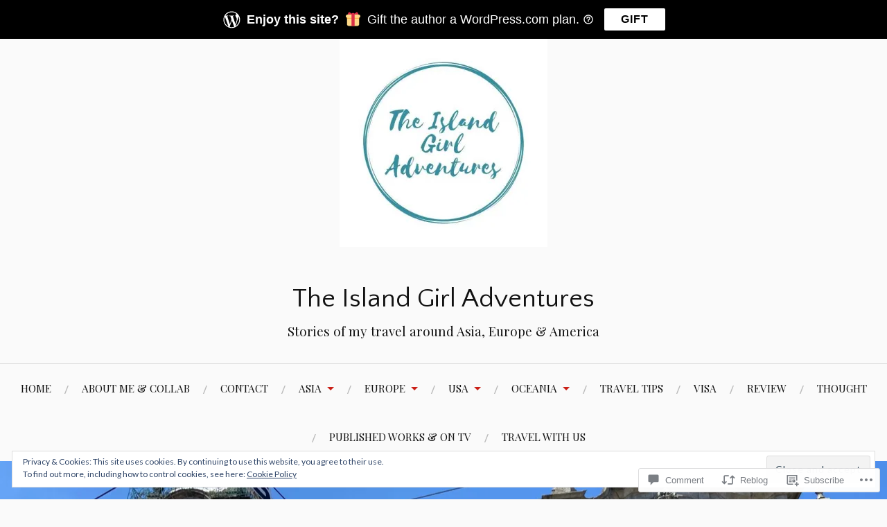

--- FILE ---
content_type: text/html; charset=UTF-8
request_url: https://theislandgirladventures.com/2022/09/19/jalan-jalan-ke-porto-portugal-more-than-just-tempat-lahir-harry-potter/
body_size: 80436
content:
<!DOCTYPE html>
<html lang="en">
<head>
<meta charset="UTF-8">
<meta name="viewport" content="width=device-width, initial-scale=1">
<link rel="profile" href="http://gmpg.org/xfn/11">
<link rel="pingback" href="https://theislandgirladventures.com/xmlrpc.php">

<title>Jalan-Jalan ke Porto, Portugal. More Than Just Tempat Lahir Harry Potter &#8211; The Island Girl Adventures</title>
<script type="text/javascript">
  WebFontConfig = {"google":{"families":["Quattrocento+Sans:r:latin,latin-ext"]},"api_url":"https:\/\/fonts-api.wp.com\/css"};
  (function() {
    var wf = document.createElement('script');
    wf.src = '/wp-content/plugins/custom-fonts/js/webfont.js';
    wf.type = 'text/javascript';
    wf.async = 'true';
    var s = document.getElementsByTagName('script')[0];
    s.parentNode.insertBefore(wf, s);
	})();
</script><style id="jetpack-custom-fonts-css">.wf-active h1, .wf-active h2, .wf-active h3, .wf-active h4, .wf-active h5, .wf-active h6{font-family:"Quattrocento Sans",sans-serif;font-style:normal;font-weight:400}.wf-active .site-title{font-weight:400;font-style:normal}.wf-active .site-description{font-style:normal;font-weight:400}.wf-active .entry-title{font-weight:400;font-style:normal}.wf-active .post-navigation h4{font-weight:400;font-style:normal}.wf-active .entry-content h1, .wf-active .entry-content h2, .wf-active .entry-content h3, .wf-active .entry-content h4, .wf-active .entry-content h5{font-weight:400;font-style:normal}.wf-active .entry-content h6{font-weight:400;font-style:normal}.wf-active .entry-content h1{font-style:normal;font-weight:400}.wf-active .entry-content h2{font-style:normal;font-weight:400}.wf-active .entry-content h3{font-style:normal;font-weight:400}.wf-active .entry-content h4{font-style:normal;font-weight:400}.wf-active .entry-content h5{font-style:normal;font-weight:400}.wf-active .entry-content h6{font-family:"Quattrocento Sans",sans-serif;font-weight:400;font-style:normal}.wf-active .entry-content th{font-weight:400;font-style:normal}.wf-active .comment-reply-title, .wf-active .comments-title{font-weight:400;font-style:normal}.wf-active .page-title{font-family:"Quattrocento Sans",sans-serif;font-weight:400;font-style:normal}.wf-active .widget-title{font-family:"Quattrocento Sans",sans-serif;font-weight:400;font-style:normal}@media screen and (max-width: 600px){.wf-active .site-title{font-style:normal;font-weight:400}}@media screen and (max-width: 600px){.wf-active .entry-title{font-style:normal;font-weight:400}}@media screen and (max-width: 500px){.wf-active .comment-reply-title, .wf-active .comments-title{font-style:normal;font-weight:400}}@media screen and (max-width: 500px){.wf-active .entry-title{font-style:normal;font-weight:400}}@media screen and (max-width: 500px){.wf-active .entry-content h1{font-style:normal;font-weight:400}}@media screen and (max-width: 500px){.wf-active .entry-content h2{font-style:normal;font-weight:400}}@media screen and (max-width: 500px){.wf-active .entry-content h3{font-style:normal;font-weight:400}}@media screen and (max-width: 500px){.wf-active .entry-content h4{font-style:normal;font-weight:400}}@media screen and (max-width: 500px){.wf-active .entry-content h5{font-style:normal;font-weight:400}}@media screen and (max-width: 440px){.wf-active .comment-reply-title, .wf-active .comments-title{font-style:normal;font-weight:400}}@media screen and (max-width: 440px){.wf-active .entry-title{font-style:normal;font-weight:400}}</style>
<meta name='robots' content='max-image-preview:large' />
<meta name="google-site-verification" content="fLPEJ0ECe_CtcFVYS7xTZFKSXM8OYxlHD1RtkxpNbgQ" />

<!-- Async WordPress.com Remote Login -->
<script id="wpcom_remote_login_js">
var wpcom_remote_login_extra_auth = '';
function wpcom_remote_login_remove_dom_node_id( element_id ) {
	var dom_node = document.getElementById( element_id );
	if ( dom_node ) { dom_node.parentNode.removeChild( dom_node ); }
}
function wpcom_remote_login_remove_dom_node_classes( class_name ) {
	var dom_nodes = document.querySelectorAll( '.' + class_name );
	for ( var i = 0; i < dom_nodes.length; i++ ) {
		dom_nodes[ i ].parentNode.removeChild( dom_nodes[ i ] );
	}
}
function wpcom_remote_login_final_cleanup() {
	wpcom_remote_login_remove_dom_node_classes( "wpcom_remote_login_msg" );
	wpcom_remote_login_remove_dom_node_id( "wpcom_remote_login_key" );
	wpcom_remote_login_remove_dom_node_id( "wpcom_remote_login_validate" );
	wpcom_remote_login_remove_dom_node_id( "wpcom_remote_login_js" );
	wpcom_remote_login_remove_dom_node_id( "wpcom_request_access_iframe" );
	wpcom_remote_login_remove_dom_node_id( "wpcom_request_access_styles" );
}

// Watch for messages back from the remote login
window.addEventListener( "message", function( e ) {
	if ( e.origin === "https://r-login.wordpress.com" ) {
		var data = {};
		try {
			data = JSON.parse( e.data );
		} catch( e ) {
			wpcom_remote_login_final_cleanup();
			return;
		}

		if ( data.msg === 'LOGIN' ) {
			// Clean up the login check iframe
			wpcom_remote_login_remove_dom_node_id( "wpcom_remote_login_key" );

			var id_regex = new RegExp( /^[0-9]+$/ );
			var token_regex = new RegExp( /^.*|.*|.*$/ );
			if (
				token_regex.test( data.token )
				&& id_regex.test( data.wpcomid )
			) {
				// We have everything we need to ask for a login
				var script = document.createElement( "script" );
				script.setAttribute( "id", "wpcom_remote_login_validate" );
				script.src = '/remote-login.php?wpcom_remote_login=validate'
					+ '&wpcomid=' + data.wpcomid
					+ '&token=' + encodeURIComponent( data.token )
					+ '&host=' + window.location.protocol
					+ '//' + window.location.hostname
					+ '&postid=8514'
					+ '&is_singular=1';
				document.body.appendChild( script );
			}

			return;
		}

		// Safari ITP, not logged in, so redirect
		if ( data.msg === 'LOGIN-REDIRECT' ) {
			window.location = 'https://wordpress.com/log-in?redirect_to=' + window.location.href;
			return;
		}

		// Safari ITP, storage access failed, remove the request
		if ( data.msg === 'LOGIN-REMOVE' ) {
			var css_zap = 'html { -webkit-transition: margin-top 1s; transition: margin-top 1s; } /* 9001 */ html { margin-top: 0 !important; } * html body { margin-top: 0 !important; } @media screen and ( max-width: 782px ) { html { margin-top: 0 !important; } * html body { margin-top: 0 !important; } }';
			var style_zap = document.createElement( 'style' );
			style_zap.type = 'text/css';
			style_zap.appendChild( document.createTextNode( css_zap ) );
			document.body.appendChild( style_zap );

			var e = document.getElementById( 'wpcom_request_access_iframe' );
			e.parentNode.removeChild( e );

			document.cookie = 'wordpress_com_login_access=denied; path=/; max-age=31536000';

			return;
		}

		// Safari ITP
		if ( data.msg === 'REQUEST_ACCESS' ) {
			console.log( 'request access: safari' );

			// Check ITP iframe enable/disable knob
			if ( wpcom_remote_login_extra_auth !== 'safari_itp_iframe' ) {
				return;
			}

			// If we are in a "private window" there is no ITP.
			var private_window = false;
			try {
				var opendb = window.openDatabase( null, null, null, null );
			} catch( e ) {
				private_window = true;
			}

			if ( private_window ) {
				console.log( 'private window' );
				return;
			}

			var iframe = document.createElement( 'iframe' );
			iframe.id = 'wpcom_request_access_iframe';
			iframe.setAttribute( 'scrolling', 'no' );
			iframe.setAttribute( 'sandbox', 'allow-storage-access-by-user-activation allow-scripts allow-same-origin allow-top-navigation-by-user-activation' );
			iframe.src = 'https://r-login.wordpress.com/remote-login.php?wpcom_remote_login=request_access&origin=' + encodeURIComponent( data.origin ) + '&wpcomid=' + encodeURIComponent( data.wpcomid );

			var css = 'html { -webkit-transition: margin-top 1s; transition: margin-top 1s; } /* 9001 */ html { margin-top: 46px !important; } * html body { margin-top: 46px !important; } @media screen and ( max-width: 660px ) { html { margin-top: 71px !important; } * html body { margin-top: 71px !important; } #wpcom_request_access_iframe { display: block; height: 71px !important; } } #wpcom_request_access_iframe { border: 0px; height: 46px; position: fixed; top: 0; left: 0; width: 100%; min-width: 100%; z-index: 99999; background: #23282d; } ';

			var style = document.createElement( 'style' );
			style.type = 'text/css';
			style.id = 'wpcom_request_access_styles';
			style.appendChild( document.createTextNode( css ) );
			document.body.appendChild( style );

			document.body.appendChild( iframe );
		}

		if ( data.msg === 'DONE' ) {
			wpcom_remote_login_final_cleanup();
		}
	}
}, false );

// Inject the remote login iframe after the page has had a chance to load
// more critical resources
window.addEventListener( "DOMContentLoaded", function( e ) {
	var iframe = document.createElement( "iframe" );
	iframe.style.display = "none";
	iframe.setAttribute( "scrolling", "no" );
	iframe.setAttribute( "id", "wpcom_remote_login_key" );
	iframe.src = "https://r-login.wordpress.com/remote-login.php"
		+ "?wpcom_remote_login=key"
		+ "&origin=aHR0cHM6Ly90aGVpc2xhbmRnaXJsYWR2ZW50dXJlcy5jb20%3D"
		+ "&wpcomid=135280516"
		+ "&time=" + Math.floor( Date.now() / 1000 );
	document.body.appendChild( iframe );
}, false );
</script>
<link rel='dns-prefetch' href='//s0.wp.com' />
<link rel='dns-prefetch' href='//widgets.wp.com' />
<link rel='dns-prefetch' href='//wordpress.com' />
<link rel='dns-prefetch' href='//fonts-api.wp.com' />
<link rel='dns-prefetch' href='//af.pubmine.com' />
<link rel="alternate" type="application/rss+xml" title="The Island Girl Adventures &raquo; Feed" href="https://theislandgirladventures.com/feed/" />
<link rel="alternate" type="application/rss+xml" title="The Island Girl Adventures &raquo; Comments Feed" href="https://theislandgirladventures.com/comments/feed/" />
<link rel="alternate" type="application/rss+xml" title="The Island Girl Adventures &raquo; Jalan-Jalan ke Porto, Portugal. More Than Just Tempat Lahir Harry&nbsp;Potter Comments Feed" href="https://theislandgirladventures.com/2022/09/19/jalan-jalan-ke-porto-portugal-more-than-just-tempat-lahir-harry-potter/feed/" />
	<script type="text/javascript">
		/* <![CDATA[ */
		function addLoadEvent(func) {
			var oldonload = window.onload;
			if (typeof window.onload != 'function') {
				window.onload = func;
			} else {
				window.onload = function () {
					oldonload();
					func();
				}
			}
		}
		/* ]]> */
	</script>
	<link crossorigin='anonymous' rel='stylesheet' id='all-css-0-1' href='/_static/??-eJx9jFEKwjAQRC9kXKqV+iOeJSRLSbPJBndD6O1tpFAQ8WfgMTMPWjGOs2JWSNUUqnPIAi34GVUA69ZyDGjINlBMhayigOhKeHYiJ/gtWFCLdXFnSMw9fKXt/MIu8aaw6Bf9U1KIeIg/1OfP9Bim2/VyH6dhXN5pUk2g&cssminify=yes' type='text/css' media='all' />
<style id='wp-emoji-styles-inline-css'>

	img.wp-smiley, img.emoji {
		display: inline !important;
		border: none !important;
		box-shadow: none !important;
		height: 1em !important;
		width: 1em !important;
		margin: 0 0.07em !important;
		vertical-align: -0.1em !important;
		background: none !important;
		padding: 0 !important;
	}
/*# sourceURL=wp-emoji-styles-inline-css */
</style>
<link crossorigin='anonymous' rel='stylesheet' id='all-css-2-1' href='/wp-content/plugins/gutenberg-core/v22.2.0/build/styles/block-library/style.css?m=1764855221i&cssminify=yes' type='text/css' media='all' />
<style id='wp-block-library-inline-css'>
.has-text-align-justify {
	text-align:justify;
}
.has-text-align-justify{text-align:justify;}

/*# sourceURL=wp-block-library-inline-css */
</style><style id='wp-block-embed-inline-css'>
.wp-block-embed.alignleft,.wp-block-embed.alignright,.wp-block[data-align=left]>[data-type="core/embed"],.wp-block[data-align=right]>[data-type="core/embed"]{max-width:360px;width:100%}.wp-block-embed.alignleft .wp-block-embed__wrapper,.wp-block-embed.alignright .wp-block-embed__wrapper,.wp-block[data-align=left]>[data-type="core/embed"] .wp-block-embed__wrapper,.wp-block[data-align=right]>[data-type="core/embed"] .wp-block-embed__wrapper{min-width:280px}.wp-block-cover .wp-block-embed{min-height:240px;min-width:320px}.wp-block-group.is-layout-flex .wp-block-embed{flex:1 1 0%;min-width:0}.wp-block-embed{overflow-wrap:break-word}.wp-block-embed :where(figcaption){margin-bottom:1em;margin-top:.5em}.wp-block-embed iframe{max-width:100%}.wp-block-embed__wrapper{position:relative}.wp-embed-responsive .wp-has-aspect-ratio .wp-block-embed__wrapper:before{content:"";display:block;padding-top:50%}.wp-embed-responsive .wp-has-aspect-ratio iframe{bottom:0;height:100%;left:0;position:absolute;right:0;top:0;width:100%}.wp-embed-responsive .wp-embed-aspect-21-9 .wp-block-embed__wrapper:before{padding-top:42.85%}.wp-embed-responsive .wp-embed-aspect-18-9 .wp-block-embed__wrapper:before{padding-top:50%}.wp-embed-responsive .wp-embed-aspect-16-9 .wp-block-embed__wrapper:before{padding-top:56.25%}.wp-embed-responsive .wp-embed-aspect-4-3 .wp-block-embed__wrapper:before{padding-top:75%}.wp-embed-responsive .wp-embed-aspect-1-1 .wp-block-embed__wrapper:before{padding-top:100%}.wp-embed-responsive .wp-embed-aspect-9-16 .wp-block-embed__wrapper:before{padding-top:177.77%}.wp-embed-responsive .wp-embed-aspect-1-2 .wp-block-embed__wrapper:before{padding-top:200%}
/*# sourceURL=/wp-content/plugins/gutenberg-core/v22.2.0/build/styles/block-library/embed/style.css */
</style>
<style id='wp-block-paragraph-inline-css'>
.is-small-text{font-size:.875em}.is-regular-text{font-size:1em}.is-large-text{font-size:2.25em}.is-larger-text{font-size:3em}.has-drop-cap:not(:focus):first-letter{float:left;font-size:8.4em;font-style:normal;font-weight:100;line-height:.68;margin:.05em .1em 0 0;text-transform:uppercase}body.rtl .has-drop-cap:not(:focus):first-letter{float:none;margin-left:.1em}p.has-drop-cap.has-background{overflow:hidden}:root :where(p.has-background){padding:1.25em 2.375em}:where(p.has-text-color:not(.has-link-color)) a{color:inherit}p.has-text-align-left[style*="writing-mode:vertical-lr"],p.has-text-align-right[style*="writing-mode:vertical-rl"]{rotate:180deg}
/*# sourceURL=/wp-content/plugins/gutenberg-core/v22.2.0/build/styles/block-library/paragraph/style.css */
</style>
<link crossorigin='anonymous' rel='stylesheet' id='all-css-6-2' href='/_static/??-eJzTLy/QzcxLzilNSS3WzyrWz01NyUxMzUnNTc0rQeEU5CRWphbp5qSmJyZX6uVm5uklFxfr6OPTDpRD5sM02efaGpoZmFkYGRuZGmQBAHPvL0Y=&cssminify=yes' type='text/css' media='all' />
<style id='wp-block-heading-inline-css'>
h1:where(.wp-block-heading).has-background,h2:where(.wp-block-heading).has-background,h3:where(.wp-block-heading).has-background,h4:where(.wp-block-heading).has-background,h5:where(.wp-block-heading).has-background,h6:where(.wp-block-heading).has-background{padding:1.25em 2.375em}h1.has-text-align-left[style*=writing-mode]:where([style*=vertical-lr]),h1.has-text-align-right[style*=writing-mode]:where([style*=vertical-rl]),h2.has-text-align-left[style*=writing-mode]:where([style*=vertical-lr]),h2.has-text-align-right[style*=writing-mode]:where([style*=vertical-rl]),h3.has-text-align-left[style*=writing-mode]:where([style*=vertical-lr]),h3.has-text-align-right[style*=writing-mode]:where([style*=vertical-rl]),h4.has-text-align-left[style*=writing-mode]:where([style*=vertical-lr]),h4.has-text-align-right[style*=writing-mode]:where([style*=vertical-rl]),h5.has-text-align-left[style*=writing-mode]:where([style*=vertical-lr]),h5.has-text-align-right[style*=writing-mode]:where([style*=vertical-rl]),h6.has-text-align-left[style*=writing-mode]:where([style*=vertical-lr]),h6.has-text-align-right[style*=writing-mode]:where([style*=vertical-rl]){rotate:180deg}
/*# sourceURL=/wp-content/plugins/gutenberg-core/v22.2.0/build/styles/block-library/heading/style.css */
</style>
<style id='wp-block-image-inline-css'>
.wp-block-image>a,.wp-block-image>figure>a{display:inline-block}.wp-block-image img{box-sizing:border-box;height:auto;max-width:100%;vertical-align:bottom}@media not (prefers-reduced-motion){.wp-block-image img.hide{visibility:hidden}.wp-block-image img.show{animation:show-content-image .4s}}.wp-block-image[style*=border-radius] img,.wp-block-image[style*=border-radius]>a{border-radius:inherit}.wp-block-image.has-custom-border img{box-sizing:border-box}.wp-block-image.aligncenter{text-align:center}.wp-block-image.alignfull>a,.wp-block-image.alignwide>a{width:100%}.wp-block-image.alignfull img,.wp-block-image.alignwide img{height:auto;width:100%}.wp-block-image .aligncenter,.wp-block-image .alignleft,.wp-block-image .alignright,.wp-block-image.aligncenter,.wp-block-image.alignleft,.wp-block-image.alignright{display:table}.wp-block-image .aligncenter>figcaption,.wp-block-image .alignleft>figcaption,.wp-block-image .alignright>figcaption,.wp-block-image.aligncenter>figcaption,.wp-block-image.alignleft>figcaption,.wp-block-image.alignright>figcaption{caption-side:bottom;display:table-caption}.wp-block-image .alignleft{float:left;margin:.5em 1em .5em 0}.wp-block-image .alignright{float:right;margin:.5em 0 .5em 1em}.wp-block-image .aligncenter{margin-left:auto;margin-right:auto}.wp-block-image :where(figcaption){margin-bottom:1em;margin-top:.5em}.wp-block-image.is-style-circle-mask img{border-radius:9999px}@supports ((-webkit-mask-image:none) or (mask-image:none)) or (-webkit-mask-image:none){.wp-block-image.is-style-circle-mask img{border-radius:0;-webkit-mask-image:url('data:image/svg+xml;utf8,<svg viewBox="0 0 100 100" xmlns="http://www.w3.org/2000/svg"><circle cx="50" cy="50" r="50"/></svg>');mask-image:url('data:image/svg+xml;utf8,<svg viewBox="0 0 100 100" xmlns="http://www.w3.org/2000/svg"><circle cx="50" cy="50" r="50"/></svg>');mask-mode:alpha;-webkit-mask-position:center;mask-position:center;-webkit-mask-repeat:no-repeat;mask-repeat:no-repeat;-webkit-mask-size:contain;mask-size:contain}}:root :where(.wp-block-image.is-style-rounded img,.wp-block-image .is-style-rounded img){border-radius:9999px}.wp-block-image figure{margin:0}.wp-lightbox-container{display:flex;flex-direction:column;position:relative}.wp-lightbox-container img{cursor:zoom-in}.wp-lightbox-container img:hover+button{opacity:1}.wp-lightbox-container button{align-items:center;backdrop-filter:blur(16px) saturate(180%);background-color:#5a5a5a40;border:none;border-radius:4px;cursor:zoom-in;display:flex;height:20px;justify-content:center;opacity:0;padding:0;position:absolute;right:16px;text-align:center;top:16px;width:20px;z-index:100}@media not (prefers-reduced-motion){.wp-lightbox-container button{transition:opacity .2s ease}}.wp-lightbox-container button:focus-visible{outline:3px auto #5a5a5a40;outline:3px auto -webkit-focus-ring-color;outline-offset:3px}.wp-lightbox-container button:hover{cursor:pointer;opacity:1}.wp-lightbox-container button:focus{opacity:1}.wp-lightbox-container button:focus,.wp-lightbox-container button:hover,.wp-lightbox-container button:not(:hover):not(:active):not(.has-background){background-color:#5a5a5a40;border:none}.wp-lightbox-overlay{box-sizing:border-box;cursor:zoom-out;height:100vh;left:0;overflow:hidden;position:fixed;top:0;visibility:hidden;width:100%;z-index:100000}.wp-lightbox-overlay .close-button{align-items:center;cursor:pointer;display:flex;justify-content:center;min-height:40px;min-width:40px;padding:0;position:absolute;right:calc(env(safe-area-inset-right) + 16px);top:calc(env(safe-area-inset-top) + 16px);z-index:5000000}.wp-lightbox-overlay .close-button:focus,.wp-lightbox-overlay .close-button:hover,.wp-lightbox-overlay .close-button:not(:hover):not(:active):not(.has-background){background:none;border:none}.wp-lightbox-overlay .lightbox-image-container{height:var(--wp--lightbox-container-height);left:50%;overflow:hidden;position:absolute;top:50%;transform:translate(-50%,-50%);transform-origin:top left;width:var(--wp--lightbox-container-width);z-index:9999999999}.wp-lightbox-overlay .wp-block-image{align-items:center;box-sizing:border-box;display:flex;height:100%;justify-content:center;margin:0;position:relative;transform-origin:0 0;width:100%;z-index:3000000}.wp-lightbox-overlay .wp-block-image img{height:var(--wp--lightbox-image-height);min-height:var(--wp--lightbox-image-height);min-width:var(--wp--lightbox-image-width);width:var(--wp--lightbox-image-width)}.wp-lightbox-overlay .wp-block-image figcaption{display:none}.wp-lightbox-overlay button{background:none;border:none}.wp-lightbox-overlay .scrim{background-color:#fff;height:100%;opacity:.9;position:absolute;width:100%;z-index:2000000}.wp-lightbox-overlay.active{visibility:visible}@media not (prefers-reduced-motion){.wp-lightbox-overlay.active{animation:turn-on-visibility .25s both}.wp-lightbox-overlay.active img{animation:turn-on-visibility .35s both}.wp-lightbox-overlay.show-closing-animation:not(.active){animation:turn-off-visibility .35s both}.wp-lightbox-overlay.show-closing-animation:not(.active) img{animation:turn-off-visibility .25s both}.wp-lightbox-overlay.zoom.active{animation:none;opacity:1;visibility:visible}.wp-lightbox-overlay.zoom.active .lightbox-image-container{animation:lightbox-zoom-in .4s}.wp-lightbox-overlay.zoom.active .lightbox-image-container img{animation:none}.wp-lightbox-overlay.zoom.active .scrim{animation:turn-on-visibility .4s forwards}.wp-lightbox-overlay.zoom.show-closing-animation:not(.active){animation:none}.wp-lightbox-overlay.zoom.show-closing-animation:not(.active) .lightbox-image-container{animation:lightbox-zoom-out .4s}.wp-lightbox-overlay.zoom.show-closing-animation:not(.active) .lightbox-image-container img{animation:none}.wp-lightbox-overlay.zoom.show-closing-animation:not(.active) .scrim{animation:turn-off-visibility .4s forwards}}@keyframes show-content-image{0%{visibility:hidden}99%{visibility:hidden}to{visibility:visible}}@keyframes turn-on-visibility{0%{opacity:0}to{opacity:1}}@keyframes turn-off-visibility{0%{opacity:1;visibility:visible}99%{opacity:0;visibility:visible}to{opacity:0;visibility:hidden}}@keyframes lightbox-zoom-in{0%{transform:translate(calc((-100vw + var(--wp--lightbox-scrollbar-width))/2 + var(--wp--lightbox-initial-left-position)),calc(-50vh + var(--wp--lightbox-initial-top-position))) scale(var(--wp--lightbox-scale))}to{transform:translate(-50%,-50%) scale(1)}}@keyframes lightbox-zoom-out{0%{transform:translate(-50%,-50%) scale(1);visibility:visible}99%{visibility:visible}to{transform:translate(calc((-100vw + var(--wp--lightbox-scrollbar-width))/2 + var(--wp--lightbox-initial-left-position)),calc(-50vh + var(--wp--lightbox-initial-top-position))) scale(var(--wp--lightbox-scale));visibility:hidden}}
/*# sourceURL=/wp-content/plugins/gutenberg-core/v22.2.0/build/styles/block-library/image/style.css */
</style>
<style id='wp-block-list-inline-css'>
ol,ul{box-sizing:border-box}:root :where(.wp-block-list.has-background){padding:1.25em 2.375em}
/*# sourceURL=/wp-content/plugins/gutenberg-core/v22.2.0/build/styles/block-library/list/style.css */
</style>
<style id='global-styles-inline-css'>
:root{--wp--preset--aspect-ratio--square: 1;--wp--preset--aspect-ratio--4-3: 4/3;--wp--preset--aspect-ratio--3-4: 3/4;--wp--preset--aspect-ratio--3-2: 3/2;--wp--preset--aspect-ratio--2-3: 2/3;--wp--preset--aspect-ratio--16-9: 16/9;--wp--preset--aspect-ratio--9-16: 9/16;--wp--preset--color--black: #000000;--wp--preset--color--cyan-bluish-gray: #abb8c3;--wp--preset--color--white: #ffffff;--wp--preset--color--pale-pink: #f78da7;--wp--preset--color--vivid-red: #cf2e2e;--wp--preset--color--luminous-vivid-orange: #ff6900;--wp--preset--color--luminous-vivid-amber: #fcb900;--wp--preset--color--light-green-cyan: #7bdcb5;--wp--preset--color--vivid-green-cyan: #00d084;--wp--preset--color--pale-cyan-blue: #8ed1fc;--wp--preset--color--vivid-cyan-blue: #0693e3;--wp--preset--color--vivid-purple: #9b51e0;--wp--preset--gradient--vivid-cyan-blue-to-vivid-purple: linear-gradient(135deg,rgb(6,147,227) 0%,rgb(155,81,224) 100%);--wp--preset--gradient--light-green-cyan-to-vivid-green-cyan: linear-gradient(135deg,rgb(122,220,180) 0%,rgb(0,208,130) 100%);--wp--preset--gradient--luminous-vivid-amber-to-luminous-vivid-orange: linear-gradient(135deg,rgb(252,185,0) 0%,rgb(255,105,0) 100%);--wp--preset--gradient--luminous-vivid-orange-to-vivid-red: linear-gradient(135deg,rgb(255,105,0) 0%,rgb(207,46,46) 100%);--wp--preset--gradient--very-light-gray-to-cyan-bluish-gray: linear-gradient(135deg,rgb(238,238,238) 0%,rgb(169,184,195) 100%);--wp--preset--gradient--cool-to-warm-spectrum: linear-gradient(135deg,rgb(74,234,220) 0%,rgb(151,120,209) 20%,rgb(207,42,186) 40%,rgb(238,44,130) 60%,rgb(251,105,98) 80%,rgb(254,248,76) 100%);--wp--preset--gradient--blush-light-purple: linear-gradient(135deg,rgb(255,206,236) 0%,rgb(152,150,240) 100%);--wp--preset--gradient--blush-bordeaux: linear-gradient(135deg,rgb(254,205,165) 0%,rgb(254,45,45) 50%,rgb(107,0,62) 100%);--wp--preset--gradient--luminous-dusk: linear-gradient(135deg,rgb(255,203,112) 0%,rgb(199,81,192) 50%,rgb(65,88,208) 100%);--wp--preset--gradient--pale-ocean: linear-gradient(135deg,rgb(255,245,203) 0%,rgb(182,227,212) 50%,rgb(51,167,181) 100%);--wp--preset--gradient--electric-grass: linear-gradient(135deg,rgb(202,248,128) 0%,rgb(113,206,126) 100%);--wp--preset--gradient--midnight: linear-gradient(135deg,rgb(2,3,129) 0%,rgb(40,116,252) 100%);--wp--preset--font-size--small: 13px;--wp--preset--font-size--medium: 20px;--wp--preset--font-size--large: 36px;--wp--preset--font-size--x-large: 42px;--wp--preset--font-family--albert-sans: 'Albert Sans', sans-serif;--wp--preset--font-family--alegreya: Alegreya, serif;--wp--preset--font-family--arvo: Arvo, serif;--wp--preset--font-family--bodoni-moda: 'Bodoni Moda', serif;--wp--preset--font-family--bricolage-grotesque: 'Bricolage Grotesque', sans-serif;--wp--preset--font-family--cabin: Cabin, sans-serif;--wp--preset--font-family--chivo: Chivo, sans-serif;--wp--preset--font-family--commissioner: Commissioner, sans-serif;--wp--preset--font-family--cormorant: Cormorant, serif;--wp--preset--font-family--courier-prime: 'Courier Prime', monospace;--wp--preset--font-family--crimson-pro: 'Crimson Pro', serif;--wp--preset--font-family--dm-mono: 'DM Mono', monospace;--wp--preset--font-family--dm-sans: 'DM Sans', sans-serif;--wp--preset--font-family--dm-serif-display: 'DM Serif Display', serif;--wp--preset--font-family--domine: Domine, serif;--wp--preset--font-family--eb-garamond: 'EB Garamond', serif;--wp--preset--font-family--epilogue: Epilogue, sans-serif;--wp--preset--font-family--fahkwang: Fahkwang, sans-serif;--wp--preset--font-family--figtree: Figtree, sans-serif;--wp--preset--font-family--fira-sans: 'Fira Sans', sans-serif;--wp--preset--font-family--fjalla-one: 'Fjalla One', sans-serif;--wp--preset--font-family--fraunces: Fraunces, serif;--wp--preset--font-family--gabarito: Gabarito, system-ui;--wp--preset--font-family--ibm-plex-mono: 'IBM Plex Mono', monospace;--wp--preset--font-family--ibm-plex-sans: 'IBM Plex Sans', sans-serif;--wp--preset--font-family--ibarra-real-nova: 'Ibarra Real Nova', serif;--wp--preset--font-family--instrument-serif: 'Instrument Serif', serif;--wp--preset--font-family--inter: Inter, sans-serif;--wp--preset--font-family--josefin-sans: 'Josefin Sans', sans-serif;--wp--preset--font-family--jost: Jost, sans-serif;--wp--preset--font-family--libre-baskerville: 'Libre Baskerville', serif;--wp--preset--font-family--libre-franklin: 'Libre Franklin', sans-serif;--wp--preset--font-family--literata: Literata, serif;--wp--preset--font-family--lora: Lora, serif;--wp--preset--font-family--merriweather: Merriweather, serif;--wp--preset--font-family--montserrat: Montserrat, sans-serif;--wp--preset--font-family--newsreader: Newsreader, serif;--wp--preset--font-family--noto-sans-mono: 'Noto Sans Mono', sans-serif;--wp--preset--font-family--nunito: Nunito, sans-serif;--wp--preset--font-family--open-sans: 'Open Sans', sans-serif;--wp--preset--font-family--overpass: Overpass, sans-serif;--wp--preset--font-family--pt-serif: 'PT Serif', serif;--wp--preset--font-family--petrona: Petrona, serif;--wp--preset--font-family--piazzolla: Piazzolla, serif;--wp--preset--font-family--playfair-display: 'Playfair Display', serif;--wp--preset--font-family--plus-jakarta-sans: 'Plus Jakarta Sans', sans-serif;--wp--preset--font-family--poppins: Poppins, sans-serif;--wp--preset--font-family--raleway: Raleway, sans-serif;--wp--preset--font-family--roboto: Roboto, sans-serif;--wp--preset--font-family--roboto-slab: 'Roboto Slab', serif;--wp--preset--font-family--rubik: Rubik, sans-serif;--wp--preset--font-family--rufina: Rufina, serif;--wp--preset--font-family--sora: Sora, sans-serif;--wp--preset--font-family--source-sans-3: 'Source Sans 3', sans-serif;--wp--preset--font-family--source-serif-4: 'Source Serif 4', serif;--wp--preset--font-family--space-mono: 'Space Mono', monospace;--wp--preset--font-family--syne: Syne, sans-serif;--wp--preset--font-family--texturina: Texturina, serif;--wp--preset--font-family--urbanist: Urbanist, sans-serif;--wp--preset--font-family--work-sans: 'Work Sans', sans-serif;--wp--preset--spacing--20: 0.44rem;--wp--preset--spacing--30: 0.67rem;--wp--preset--spacing--40: 1rem;--wp--preset--spacing--50: 1.5rem;--wp--preset--spacing--60: 2.25rem;--wp--preset--spacing--70: 3.38rem;--wp--preset--spacing--80: 5.06rem;--wp--preset--shadow--natural: 6px 6px 9px rgba(0, 0, 0, 0.2);--wp--preset--shadow--deep: 12px 12px 50px rgba(0, 0, 0, 0.4);--wp--preset--shadow--sharp: 6px 6px 0px rgba(0, 0, 0, 0.2);--wp--preset--shadow--outlined: 6px 6px 0px -3px rgb(255, 255, 255), 6px 6px rgb(0, 0, 0);--wp--preset--shadow--crisp: 6px 6px 0px rgb(0, 0, 0);}:where(.is-layout-flex){gap: 0.5em;}:where(.is-layout-grid){gap: 0.5em;}body .is-layout-flex{display: flex;}.is-layout-flex{flex-wrap: wrap;align-items: center;}.is-layout-flex > :is(*, div){margin: 0;}body .is-layout-grid{display: grid;}.is-layout-grid > :is(*, div){margin: 0;}:where(.wp-block-columns.is-layout-flex){gap: 2em;}:where(.wp-block-columns.is-layout-grid){gap: 2em;}:where(.wp-block-post-template.is-layout-flex){gap: 1.25em;}:where(.wp-block-post-template.is-layout-grid){gap: 1.25em;}.has-black-color{color: var(--wp--preset--color--black) !important;}.has-cyan-bluish-gray-color{color: var(--wp--preset--color--cyan-bluish-gray) !important;}.has-white-color{color: var(--wp--preset--color--white) !important;}.has-pale-pink-color{color: var(--wp--preset--color--pale-pink) !important;}.has-vivid-red-color{color: var(--wp--preset--color--vivid-red) !important;}.has-luminous-vivid-orange-color{color: var(--wp--preset--color--luminous-vivid-orange) !important;}.has-luminous-vivid-amber-color{color: var(--wp--preset--color--luminous-vivid-amber) !important;}.has-light-green-cyan-color{color: var(--wp--preset--color--light-green-cyan) !important;}.has-vivid-green-cyan-color{color: var(--wp--preset--color--vivid-green-cyan) !important;}.has-pale-cyan-blue-color{color: var(--wp--preset--color--pale-cyan-blue) !important;}.has-vivid-cyan-blue-color{color: var(--wp--preset--color--vivid-cyan-blue) !important;}.has-vivid-purple-color{color: var(--wp--preset--color--vivid-purple) !important;}.has-black-background-color{background-color: var(--wp--preset--color--black) !important;}.has-cyan-bluish-gray-background-color{background-color: var(--wp--preset--color--cyan-bluish-gray) !important;}.has-white-background-color{background-color: var(--wp--preset--color--white) !important;}.has-pale-pink-background-color{background-color: var(--wp--preset--color--pale-pink) !important;}.has-vivid-red-background-color{background-color: var(--wp--preset--color--vivid-red) !important;}.has-luminous-vivid-orange-background-color{background-color: var(--wp--preset--color--luminous-vivid-orange) !important;}.has-luminous-vivid-amber-background-color{background-color: var(--wp--preset--color--luminous-vivid-amber) !important;}.has-light-green-cyan-background-color{background-color: var(--wp--preset--color--light-green-cyan) !important;}.has-vivid-green-cyan-background-color{background-color: var(--wp--preset--color--vivid-green-cyan) !important;}.has-pale-cyan-blue-background-color{background-color: var(--wp--preset--color--pale-cyan-blue) !important;}.has-vivid-cyan-blue-background-color{background-color: var(--wp--preset--color--vivid-cyan-blue) !important;}.has-vivid-purple-background-color{background-color: var(--wp--preset--color--vivid-purple) !important;}.has-black-border-color{border-color: var(--wp--preset--color--black) !important;}.has-cyan-bluish-gray-border-color{border-color: var(--wp--preset--color--cyan-bluish-gray) !important;}.has-white-border-color{border-color: var(--wp--preset--color--white) !important;}.has-pale-pink-border-color{border-color: var(--wp--preset--color--pale-pink) !important;}.has-vivid-red-border-color{border-color: var(--wp--preset--color--vivid-red) !important;}.has-luminous-vivid-orange-border-color{border-color: var(--wp--preset--color--luminous-vivid-orange) !important;}.has-luminous-vivid-amber-border-color{border-color: var(--wp--preset--color--luminous-vivid-amber) !important;}.has-light-green-cyan-border-color{border-color: var(--wp--preset--color--light-green-cyan) !important;}.has-vivid-green-cyan-border-color{border-color: var(--wp--preset--color--vivid-green-cyan) !important;}.has-pale-cyan-blue-border-color{border-color: var(--wp--preset--color--pale-cyan-blue) !important;}.has-vivid-cyan-blue-border-color{border-color: var(--wp--preset--color--vivid-cyan-blue) !important;}.has-vivid-purple-border-color{border-color: var(--wp--preset--color--vivid-purple) !important;}.has-vivid-cyan-blue-to-vivid-purple-gradient-background{background: var(--wp--preset--gradient--vivid-cyan-blue-to-vivid-purple) !important;}.has-light-green-cyan-to-vivid-green-cyan-gradient-background{background: var(--wp--preset--gradient--light-green-cyan-to-vivid-green-cyan) !important;}.has-luminous-vivid-amber-to-luminous-vivid-orange-gradient-background{background: var(--wp--preset--gradient--luminous-vivid-amber-to-luminous-vivid-orange) !important;}.has-luminous-vivid-orange-to-vivid-red-gradient-background{background: var(--wp--preset--gradient--luminous-vivid-orange-to-vivid-red) !important;}.has-very-light-gray-to-cyan-bluish-gray-gradient-background{background: var(--wp--preset--gradient--very-light-gray-to-cyan-bluish-gray) !important;}.has-cool-to-warm-spectrum-gradient-background{background: var(--wp--preset--gradient--cool-to-warm-spectrum) !important;}.has-blush-light-purple-gradient-background{background: var(--wp--preset--gradient--blush-light-purple) !important;}.has-blush-bordeaux-gradient-background{background: var(--wp--preset--gradient--blush-bordeaux) !important;}.has-luminous-dusk-gradient-background{background: var(--wp--preset--gradient--luminous-dusk) !important;}.has-pale-ocean-gradient-background{background: var(--wp--preset--gradient--pale-ocean) !important;}.has-electric-grass-gradient-background{background: var(--wp--preset--gradient--electric-grass) !important;}.has-midnight-gradient-background{background: var(--wp--preset--gradient--midnight) !important;}.has-small-font-size{font-size: var(--wp--preset--font-size--small) !important;}.has-medium-font-size{font-size: var(--wp--preset--font-size--medium) !important;}.has-large-font-size{font-size: var(--wp--preset--font-size--large) !important;}.has-x-large-font-size{font-size: var(--wp--preset--font-size--x-large) !important;}.has-albert-sans-font-family{font-family: var(--wp--preset--font-family--albert-sans) !important;}.has-alegreya-font-family{font-family: var(--wp--preset--font-family--alegreya) !important;}.has-arvo-font-family{font-family: var(--wp--preset--font-family--arvo) !important;}.has-bodoni-moda-font-family{font-family: var(--wp--preset--font-family--bodoni-moda) !important;}.has-bricolage-grotesque-font-family{font-family: var(--wp--preset--font-family--bricolage-grotesque) !important;}.has-cabin-font-family{font-family: var(--wp--preset--font-family--cabin) !important;}.has-chivo-font-family{font-family: var(--wp--preset--font-family--chivo) !important;}.has-commissioner-font-family{font-family: var(--wp--preset--font-family--commissioner) !important;}.has-cormorant-font-family{font-family: var(--wp--preset--font-family--cormorant) !important;}.has-courier-prime-font-family{font-family: var(--wp--preset--font-family--courier-prime) !important;}.has-crimson-pro-font-family{font-family: var(--wp--preset--font-family--crimson-pro) !important;}.has-dm-mono-font-family{font-family: var(--wp--preset--font-family--dm-mono) !important;}.has-dm-sans-font-family{font-family: var(--wp--preset--font-family--dm-sans) !important;}.has-dm-serif-display-font-family{font-family: var(--wp--preset--font-family--dm-serif-display) !important;}.has-domine-font-family{font-family: var(--wp--preset--font-family--domine) !important;}.has-eb-garamond-font-family{font-family: var(--wp--preset--font-family--eb-garamond) !important;}.has-epilogue-font-family{font-family: var(--wp--preset--font-family--epilogue) !important;}.has-fahkwang-font-family{font-family: var(--wp--preset--font-family--fahkwang) !important;}.has-figtree-font-family{font-family: var(--wp--preset--font-family--figtree) !important;}.has-fira-sans-font-family{font-family: var(--wp--preset--font-family--fira-sans) !important;}.has-fjalla-one-font-family{font-family: var(--wp--preset--font-family--fjalla-one) !important;}.has-fraunces-font-family{font-family: var(--wp--preset--font-family--fraunces) !important;}.has-gabarito-font-family{font-family: var(--wp--preset--font-family--gabarito) !important;}.has-ibm-plex-mono-font-family{font-family: var(--wp--preset--font-family--ibm-plex-mono) !important;}.has-ibm-plex-sans-font-family{font-family: var(--wp--preset--font-family--ibm-plex-sans) !important;}.has-ibarra-real-nova-font-family{font-family: var(--wp--preset--font-family--ibarra-real-nova) !important;}.has-instrument-serif-font-family{font-family: var(--wp--preset--font-family--instrument-serif) !important;}.has-inter-font-family{font-family: var(--wp--preset--font-family--inter) !important;}.has-josefin-sans-font-family{font-family: var(--wp--preset--font-family--josefin-sans) !important;}.has-jost-font-family{font-family: var(--wp--preset--font-family--jost) !important;}.has-libre-baskerville-font-family{font-family: var(--wp--preset--font-family--libre-baskerville) !important;}.has-libre-franklin-font-family{font-family: var(--wp--preset--font-family--libre-franklin) !important;}.has-literata-font-family{font-family: var(--wp--preset--font-family--literata) !important;}.has-lora-font-family{font-family: var(--wp--preset--font-family--lora) !important;}.has-merriweather-font-family{font-family: var(--wp--preset--font-family--merriweather) !important;}.has-montserrat-font-family{font-family: var(--wp--preset--font-family--montserrat) !important;}.has-newsreader-font-family{font-family: var(--wp--preset--font-family--newsreader) !important;}.has-noto-sans-mono-font-family{font-family: var(--wp--preset--font-family--noto-sans-mono) !important;}.has-nunito-font-family{font-family: var(--wp--preset--font-family--nunito) !important;}.has-open-sans-font-family{font-family: var(--wp--preset--font-family--open-sans) !important;}.has-overpass-font-family{font-family: var(--wp--preset--font-family--overpass) !important;}.has-pt-serif-font-family{font-family: var(--wp--preset--font-family--pt-serif) !important;}.has-petrona-font-family{font-family: var(--wp--preset--font-family--petrona) !important;}.has-piazzolla-font-family{font-family: var(--wp--preset--font-family--piazzolla) !important;}.has-playfair-display-font-family{font-family: var(--wp--preset--font-family--playfair-display) !important;}.has-plus-jakarta-sans-font-family{font-family: var(--wp--preset--font-family--plus-jakarta-sans) !important;}.has-poppins-font-family{font-family: var(--wp--preset--font-family--poppins) !important;}.has-raleway-font-family{font-family: var(--wp--preset--font-family--raleway) !important;}.has-roboto-font-family{font-family: var(--wp--preset--font-family--roboto) !important;}.has-roboto-slab-font-family{font-family: var(--wp--preset--font-family--roboto-slab) !important;}.has-rubik-font-family{font-family: var(--wp--preset--font-family--rubik) !important;}.has-rufina-font-family{font-family: var(--wp--preset--font-family--rufina) !important;}.has-sora-font-family{font-family: var(--wp--preset--font-family--sora) !important;}.has-source-sans-3-font-family{font-family: var(--wp--preset--font-family--source-sans-3) !important;}.has-source-serif-4-font-family{font-family: var(--wp--preset--font-family--source-serif-4) !important;}.has-space-mono-font-family{font-family: var(--wp--preset--font-family--space-mono) !important;}.has-syne-font-family{font-family: var(--wp--preset--font-family--syne) !important;}.has-texturina-font-family{font-family: var(--wp--preset--font-family--texturina) !important;}.has-urbanist-font-family{font-family: var(--wp--preset--font-family--urbanist) !important;}.has-work-sans-font-family{font-family: var(--wp--preset--font-family--work-sans) !important;}
/*# sourceURL=global-styles-inline-css */
</style>

<style id='classic-theme-styles-inline-css'>
/*! This file is auto-generated */
.wp-block-button__link{color:#fff;background-color:#32373c;border-radius:9999px;box-shadow:none;text-decoration:none;padding:calc(.667em + 2px) calc(1.333em + 2px);font-size:1.125em}.wp-block-file__button{background:#32373c;color:#fff;text-decoration:none}
/*# sourceURL=/wp-includes/css/classic-themes.min.css */
</style>
<link crossorigin='anonymous' rel='stylesheet' id='all-css-4-1' href='/_static/??-eJx9jlmOAjEMRC+E2zTDsHwgjoKStAWBOIlip9HcftJCLAKJH0uuqlc2XjO4FJWiYg716KOgSzYkdxFcdP2m60E850BQaOyWOHjRRwJE/wJ1TmSGL0Vc4dlVqOmcjU4JpsEbCsQt9g275saAtbmQCLTJvjLoqYHyjTuTZuMu0KRbxc1ATinezcNIcUgFTdXERtW7DwylOLTVhwFHKradbuL0s7zv0zN73vXr1eZnvvzdLs7/kHh+KQ==&cssminify=yes' type='text/css' media='all' />
<link rel='stylesheet' id='verbum-gutenberg-css-css' href='https://widgets.wp.com/verbum-block-editor/block-editor.css?ver=1738686361' media='all' />
<link crossorigin='anonymous' rel='stylesheet' id='all-css-6-1' href='/_static/??/wp-content/mu-plugins/comment-likes/css/comment-likes.css,/i/noticons/noticons.css,/wp-content/themes/pub/lovecraft/style.css?m=1758759644j&cssminify=yes' type='text/css' media='all' />
<style id='lovecraft-style-inline-css'>
.tags-links { clip: rect(1px, 1px, 1px, 1px); height: 1px; position: absolute; overflow: hidden; width: 1px; }
/*# sourceURL=lovecraft-style-inline-css */
</style>
<link rel='stylesheet' id='lovecraft-fonts-css' href='https://fonts-api.wp.com/css?family=Playfair+Display%3A400%2C700%2C400italic%7CLato%3A400%2C400italic%2C700%2C700italic%2C900%2C900italic&#038;subset=latin%2Clatin-ext&#038;ver=6.9-RC2-61304' media='all' />
<link crossorigin='anonymous' rel='stylesheet' id='all-css-8-1' href='/_static/??-eJx9jsEKwjAQRH/IuFQr9SJ+iqTLNqYm2ZDdWvx7U/AQULzNg3nDwJoNclJKCnExOSzOJ4GZNFt8fBgic4KbTwiOEhVfDfkd9yiyg2ZU7xRJIC8jBH4SFjspbEuir0BmzcjxS2qeFBoDuxod1FaD/yRHbAKjVV9/t2CmYH3Z1Gu8dMPpeDj3Q9fPb9ImYnQ=&cssminify=yes' type='text/css' media='all' />
<link crossorigin='anonymous' rel='stylesheet' id='print-css-9-1' href='/wp-content/mu-plugins/global-print/global-print.css?m=1465851035i&cssminify=yes' type='text/css' media='print' />
<style id='jetpack-global-styles-frontend-style-inline-css'>
:root { --font-headings: unset; --font-base: unset; --font-headings-default: -apple-system,BlinkMacSystemFont,"Segoe UI",Roboto,Oxygen-Sans,Ubuntu,Cantarell,"Helvetica Neue",sans-serif; --font-base-default: -apple-system,BlinkMacSystemFont,"Segoe UI",Roboto,Oxygen-Sans,Ubuntu,Cantarell,"Helvetica Neue",sans-serif;}
/*# sourceURL=jetpack-global-styles-frontend-style-inline-css */
</style>
<link crossorigin='anonymous' rel='stylesheet' id='all-css-12-1' href='/_static/??-eJyNjcEKwjAQRH/IuFRT6kX8FNkmS5K6yQY3Qfx7bfEiXrwM82B4A49qnJRGpUHupnIPqSgs1Cq624chi6zhO5OCRryTR++fW00l7J3qDv43XVNxoOISsmEJol/wY2uR8vs3WggsM/I6uOTzMI3Hw8lOg11eUT1JKA==&cssminify=yes' type='text/css' media='all' />
<script type="text/javascript" id="jetpack_related-posts-js-extra">
/* <![CDATA[ */
var related_posts_js_options = {"post_heading":"h4"};
//# sourceURL=jetpack_related-posts-js-extra
/* ]]> */
</script>
<script type="text/javascript" id="wpcom-actionbar-placeholder-js-extra">
/* <![CDATA[ */
var actionbardata = {"siteID":"135280516","postID":"8514","siteURL":"https://theislandgirladventures.com","xhrURL":"https://theislandgirladventures.com/wp-admin/admin-ajax.php","nonce":"2b992cfbfc","isLoggedIn":"","statusMessage":"","subsEmailDefault":"instantly","proxyScriptUrl":"https://s0.wp.com/wp-content/js/wpcom-proxy-request.js?m=1513050504i&amp;ver=20211021","shortlink":"https://wp.me/p99CDO-2dk","i18n":{"followedText":"New posts from this site will now appear in your \u003Ca href=\"https://wordpress.com/reader\"\u003EReader\u003C/a\u003E","foldBar":"Collapse this bar","unfoldBar":"Expand this bar","shortLinkCopied":"Shortlink copied to clipboard."}};
//# sourceURL=wpcom-actionbar-placeholder-js-extra
/* ]]> */
</script>
<script type="text/javascript" id="jetpack-mu-wpcom-settings-js-before">
/* <![CDATA[ */
var JETPACK_MU_WPCOM_SETTINGS = {"assetsUrl":"https://s0.wp.com/wp-content/mu-plugins/jetpack-mu-wpcom-plugin/moon/jetpack_vendor/automattic/jetpack-mu-wpcom/src/build/"};
//# sourceURL=jetpack-mu-wpcom-settings-js-before
/* ]]> */
</script>
<script crossorigin='anonymous' type='text/javascript'  src='/_static/??-eJxdjd0KwjAMhV/ILHNQvRIfRbq2jNY2CU236du7gYh6dfg4f7gKOKYWqGGZQfI8RVJMoYl19zdjYSa8RXI4zjF7rCHbFjwIa9Nf6kqkLukBv4bTlskNpPLj+e+NmafP7crVW6/gslUNuhddEVyGXYCYYPJSt4lruRzPxvT9aRhMegHKMEgx'></script>
<script type="text/javascript" id="rlt-proxy-js-after">
/* <![CDATA[ */
	rltInitialize( {"token":null,"iframeOrigins":["https:\/\/widgets.wp.com"]} );
//# sourceURL=rlt-proxy-js-after
/* ]]> */
</script>
<link rel="EditURI" type="application/rsd+xml" title="RSD" href="https://theislandgirladventures.wordpress.com/xmlrpc.php?rsd" />
<meta name="generator" content="WordPress.com" />
<link rel="canonical" href="https://theislandgirladventures.com/2022/09/19/jalan-jalan-ke-porto-portugal-more-than-just-tempat-lahir-harry-potter/" />
<link rel='shortlink' href='https://wp.me/p99CDO-2dk' />
<link rel="alternate" type="application/json+oembed" href="https://public-api.wordpress.com/oembed/?format=json&amp;url=https%3A%2F%2Ftheislandgirladventures.com%2F2022%2F09%2F19%2Fjalan-jalan-ke-porto-portugal-more-than-just-tempat-lahir-harry-potter%2F&amp;for=wpcom-auto-discovery" /><link rel="alternate" type="application/xml+oembed" href="https://public-api.wordpress.com/oembed/?format=xml&amp;url=https%3A%2F%2Ftheislandgirladventures.com%2F2022%2F09%2F19%2Fjalan-jalan-ke-porto-portugal-more-than-just-tempat-lahir-harry-potter%2F&amp;for=wpcom-auto-discovery" />
<!-- Jetpack Open Graph Tags -->
<meta property="og:type" content="article" />
<meta property="og:title" content="Jalan-Jalan ke Porto, Portugal. More Than Just Tempat Lahir Harry Potter" />
<meta property="og:url" content="https://theislandgirladventures.com/2022/09/19/jalan-jalan-ke-porto-portugal-more-than-just-tempat-lahir-harry-potter/" />
<meta property="og:description" content="Europe trip 2022 ini sebenernya saya planning ke Skandinavian countries selain staying in France, but somewhow I ended up jalan-jalan ke Porto, Portugal. Sebuah keputusan dadakan yang gak akan saya…" />
<meta property="article:published_time" content="2022-09-19T11:32:29+00:00" />
<meta property="article:modified_time" content="2022-09-20T05:27:16+00:00" />
<meta property="og:site_name" content="The Island Girl Adventures" />
<meta property="og:image" content="https://i0.wp.com/theislandgirladventures.com/wp-content/uploads/2022/09/porto-5.jpg?fit=1200%2C900&#038;ssl=1" />
<meta property="og:image:width" content="1200" />
<meta property="og:image:height" content="900" />
<meta property="og:image:alt" content="" />
<meta property="og:locale" content="en_US" />
<meta property="article:publisher" content="https://www.facebook.com/WordPresscom" />
<meta name="twitter:creator" content="@dada_kimura" />
<meta name="twitter:site" content="@dada_kimura" />
<meta name="twitter:text:title" content="Jalan-Jalan ke Porto, Portugal. More Than Just Tempat Lahir Harry&nbsp;Potter" />
<meta name="twitter:image" content="https://i0.wp.com/theislandgirladventures.com/wp-content/uploads/2022/09/porto-5.jpg?fit=1200%2C900&#038;ssl=1&#038;w=640" />
<meta name="twitter:card" content="summary_large_image" />

<!-- End Jetpack Open Graph Tags -->
<link rel="search" type="application/opensearchdescription+xml" href="https://theislandgirladventures.com/osd.xml" title="The Island Girl Adventures" />
<link rel="search" type="application/opensearchdescription+xml" href="https://s1.wp.com/opensearch.xml" title="WordPress.com" />
<meta name="description" content="Europe trip 2022 ini sebenernya saya planning ke Skandinavian countries selain staying in France, but somewhow I ended up jalan-jalan ke Porto, Portugal. Sebuah keputusan dadakan yang gak akan saya sesalin karena Porto ternyata awesome! Tadinya saya cuma tahu secuil informasi mengenai Porto sebagai kota yang banyak kasih inspirasi ke J.K. Rowking dalam meng-create Harry&hellip;" />
<script type="text/javascript">
/* <![CDATA[ */
var wa_client = {}; wa_client.cmd = []; wa_client.config = { 'blog_id': 135280516, 'blog_language': 'en', 'is_wordads': true, 'hosting_type': 1, 'afp_account_id': 'pub-2513765934861668', 'afp_host_id': 5038568878849053, 'theme': 'pub/lovecraft', '_': { 'title': 'Advertisement', 'privacy_settings': 'Privacy Settings' }, 'formats': [ 'inline', 'belowpost', 'bottom_sticky', 'sidebar_sticky_right', 'sidebar', 'top', 'shortcode', 'gutenberg_rectangle', 'gutenberg_leaderboard', 'gutenberg_mobile_leaderboard', 'gutenberg_skyscraper' ] };
/* ]]> */
</script>
		<script type="text/javascript">

			window.doNotSellCallback = function() {

				var linkElements = [
					'a[href="https://wordpress.com/?ref=footer_blog"]',
					'a[href="https://wordpress.com/?ref=footer_website"]',
					'a[href="https://wordpress.com/?ref=vertical_footer"]',
					'a[href^="https://wordpress.com/?ref=footer_segment_"]',
				].join(',');

				var dnsLink = document.createElement( 'a' );
				dnsLink.href = 'https://wordpress.com/advertising-program-optout/';
				dnsLink.classList.add( 'do-not-sell-link' );
				dnsLink.rel = 'nofollow';
				dnsLink.style.marginLeft = '0.5em';
				dnsLink.textContent = 'Do Not Sell or Share My Personal Information';

				var creditLinks = document.querySelectorAll( linkElements );

				if ( 0 === creditLinks.length ) {
					return false;
				}

				Array.prototype.forEach.call( creditLinks, function( el ) {
					el.insertAdjacentElement( 'afterend', dnsLink );
				});

				return true;
			};

		</script>
		<link rel="icon" href="https://theislandgirladventures.com/wp-content/uploads/2019/01/cropped-blog-logo-2.jpg?w=32" sizes="32x32" />
<link rel="icon" href="https://theislandgirladventures.com/wp-content/uploads/2019/01/cropped-blog-logo-2.jpg?w=192" sizes="192x192" />
<link rel="apple-touch-icon" href="https://theislandgirladventures.com/wp-content/uploads/2019/01/cropped-blog-logo-2.jpg?w=180" />
<meta name="msapplication-TileImage" content="https://theislandgirladventures.com/wp-content/uploads/2019/01/cropped-blog-logo-2.jpg?w=270" />
		<!-- Jetpack Google Analytics -->
		<script async src='https://www.googletagmanager.com/gtag/js?id=G-F3LR0VEJQJ'></script>
		<script>
			window.dataLayer = window.dataLayer || [];
			function gtag() { dataLayer.push( arguments ); }
			gtag( 'js', new Date() );
			gtag( 'config', "G-F3LR0VEJQJ" );
					</script>
		<!-- End Jetpack Google Analytics -->
		<script type="text/javascript">
	window.google_analytics_uacct = "UA-52447-2";
</script>

<script type="text/javascript">
	var _gaq = _gaq || [];
	_gaq.push(['_setAccount', 'UA-52447-2']);
	_gaq.push(['_gat._anonymizeIp']);
	_gaq.push(['_setDomainName', 'none']);
	_gaq.push(['_setAllowLinker', true]);
	_gaq.push(['_initData']);
	_gaq.push(['_trackPageview']);

	(function() {
		var ga = document.createElement('script'); ga.type = 'text/javascript'; ga.async = true;
		ga.src = ('https:' == document.location.protocol ? 'https://ssl' : 'http://www') + '.google-analytics.com/ga.js';
		(document.getElementsByTagName('head')[0] || document.getElementsByTagName('body')[0]).appendChild(ga);
	})();
</script>
<link crossorigin='anonymous' rel='stylesheet' id='all-css-0-3' href='/_static/??-eJylkdEKwjAMRX/IGubQ4YP4KdK1tWS2SVlahn/vpk7UN93jveSe3BAYkjJM2VGGNrBXKRSPJODxnJG8ajWR68HIt7UerRW8xWN5hTuXkzaXp4bITHBCMtMKcxGQAdPvhMi2BCdgdM9FXHgNzca/wAGtd3msxQZ1UDjGP8V/txYMFqS0YnpMGe/Qd7WOSEsrZ04qsUzl8zW4pTjPbHunrTwePqsJe4yHqtnW+2ZXV5vuBlRa1/s=&cssminify=yes' type='text/css' media='all' />
</head>

<body class="wp-singular post-template-default single single-post postid-8514 single-format-standard custom-background wp-custom-logo wp-embed-responsive wp-theme-publovecraft customizer-styles-applied has-featured-image jetpack-reblog-enabled has-site-logo tags-hidden">
<div id="page" class="hfeed site">
	<a class="skip-link screen-reader-text" href="#content">Skip to content</a>

	<header id="masthead" class="site-header" role="banner">
		<div class="site-branding">
							<a href="https://theislandgirladventures.com/" class="site-logo-link" rel="home" itemprop="url"><img width="300" height="300" src="https://theislandgirladventures.com/wp-content/uploads/2024/08/cropped-logo-theislandgirladventures.com_-1.jpg?w=300" class="site-logo attachment-lovecraft-site-logo" alt="theislandgirladventures.com" data-size="lovecraft-site-logo" itemprop="logo" decoding="async" srcset="https://theislandgirladventures.com/wp-content/uploads/2024/08/cropped-logo-theislandgirladventures.com_-1.jpg?w=300 300w, https://theislandgirladventures.com/wp-content/uploads/2024/08/cropped-logo-theislandgirladventures.com_-1.jpg?w=150 150w, https://theislandgirladventures.com/wp-content/uploads/2024/08/cropped-logo-theislandgirladventures.com_-1.jpg 500w" sizes="(max-width: 300px) 100vw, 300px" data-attachment-id="12100" data-permalink="https://theislandgirladventures.com/logo-theislandgirladventures-com/logo-theislandgirladventures-com-3/" data-orig-file="https://theislandgirladventures.com/wp-content/uploads/2024/08/cropped-logo-theislandgirladventures.com_-1.jpg" data-orig-size="500,500" data-comments-opened="1" data-image-meta="{&quot;aperture&quot;:&quot;0&quot;,&quot;credit&quot;:&quot;&quot;,&quot;camera&quot;:&quot;&quot;,&quot;caption&quot;:&quot;&quot;,&quot;created_timestamp&quot;:&quot;0&quot;,&quot;copyright&quot;:&quot;&quot;,&quot;focal_length&quot;:&quot;0&quot;,&quot;iso&quot;:&quot;0&quot;,&quot;shutter_speed&quot;:&quot;0&quot;,&quot;title&quot;:&quot;&quot;,&quot;orientation&quot;:&quot;0&quot;}" data-image-title="Logo Theislandgirladventures.com" data-image-description="&lt;p&gt;https://theislandgirladventures.com/wp-content/uploads/2024/08/cropped-logo-theislandgirladventures.com_-1.jpg&lt;/p&gt;
" data-image-caption="" data-medium-file="https://theislandgirladventures.com/wp-content/uploads/2024/08/cropped-logo-theislandgirladventures.com_-1.jpg?w=300" data-large-file="https://theislandgirladventures.com/wp-content/uploads/2024/08/cropped-logo-theislandgirladventures.com_-1.jpg?w=500" /></a>						<h1 class="site-title"><a href="https://theislandgirladventures.com/" rel="home">The Island Girl Adventures</a></h1>
			<p class="site-description">Stories of my travel around Asia, Europe &amp; America</p>
		</div><!-- .site-branding -->

		<div class="toggles clear">
			<button class="menu-toggle toggle" aria-controls="primary-menu" aria-expanded="false">
				<div class="bar"></div>
				<div class="bar"></div>
				<div class="bar"></div>
				<span class="screen-reader-text">Menu</span>
			</button><!-- .menu-toggle -->
			<button class="search-toggle toggle">
				<div class="genericon genericon-search" aria-expanded="false">
					<span class="screen-reader-text">Search</span>
				</div><!-- .genericon-search -->
			</button><!-- .search-toggle -->
		</div><!-- .toggles -->

		<nav id="site-navigation" class="main-navigation" role="navigation">
			<div class="menu-primary-container"><ul id="primary-menu" class="menu"><li id="menu-item-8" class="menu-item menu-item-type-custom menu-item-object-custom menu-item-home menu-item-8"><a href="https://theislandgirladventures.com">HOME</a></li>
<li id="menu-item-9" class="menu-item menu-item-type-post_type menu-item-object-page menu-item-9"><a href="https://theislandgirladventures.com/about-the-island-girl-adventures-and-collaboration/">ABOUT ME &amp; COLLAB</a></li>
<li id="menu-item-10" class="menu-item menu-item-type-post_type menu-item-object-page menu-item-10"><a href="https://theislandgirladventures.com/contact/">CONTACT</a></li>
<li id="menu-item-1054" class="menu-item menu-item-type-taxonomy menu-item-object-post_tag menu-item-has-children menu-item-1054"><a target="_blank" rel="noopener" href="https://theislandgirladventures.com/tag/asia/">ASIA</a>
<ul class="sub-menu">
	<li id="menu-item-2157" class="menu-item menu-item-type-taxonomy menu-item-object-post_tag menu-item-2157"><a target="_blank" rel="noopener" href="https://theislandgirladventures.com/tag/china/">China</a></li>
	<li id="menu-item-3782" class="menu-item menu-item-type-taxonomy menu-item-object-post_tag menu-item-3782"><a target="_blank" rel="noopener" href="https://theislandgirladventures.com/tag/indonesia/">Indonesia</a></li>
	<li id="menu-item-3129" class="menu-item menu-item-type-taxonomy menu-item-object-post_tag menu-item-3129"><a target="_blank" rel="noopener" href="https://theislandgirladventures.com/tag/japan/">Japan</a></li>
	<li id="menu-item-11842" class="menu-item menu-item-type-taxonomy menu-item-object-post_tag menu-item-11842"><a target="_blank" rel="noopener" href="https://theislandgirladventures.com/tag/malaysia/">Malaysia</a></li>
	<li id="menu-item-2306" class="menu-item menu-item-type-taxonomy menu-item-object-post_tag menu-item-2306"><a target="_blank" rel="noopener" href="https://theislandgirladventures.com/tag/qatar/">Qatar</a></li>
	<li id="menu-item-2304" class="menu-item menu-item-type-taxonomy menu-item-object-post_tag menu-item-2304"><a target="_blank" rel="noopener" href="https://theislandgirladventures.com/tag/singapore/">Singapore</a></li>
	<li id="menu-item-4936" class="menu-item menu-item-type-taxonomy menu-item-object-post_tag menu-item-4936"><a target="_blank" rel="noopener" href="https://theislandgirladventures.com/tag/taiwan/">Taiwan</a></li>
	<li id="menu-item-7900" class="menu-item menu-item-type-taxonomy menu-item-object-post_tag menu-item-7900"><a target="_blank" rel="noopener" href="https://theislandgirladventures.com/tag/uae/">Uni Arab Emirates</a></li>
	<li id="menu-item-2153" class="menu-item menu-item-type-taxonomy menu-item-object-post_tag menu-item-2153"><a target="_blank" rel="noopener" href="https://theislandgirladventures.com/tag/vietnam/">Vietnam</a></li>
</ul>
</li>
<li id="menu-item-1056" class="menu-item menu-item-type-taxonomy menu-item-object-category current-post-ancestor current-menu-parent current-post-parent menu-item-has-children menu-item-1056"><a target="_blank" rel="noopener" href="https://theislandgirladventures.com/category/europe/">EUROPE</a>
<ul class="sub-menu">
	<li id="menu-item-2299" class="menu-item menu-item-type-taxonomy menu-item-object-post_tag menu-item-2299"><a target="_blank" rel="noopener" href="https://theislandgirladventures.com/tag/austria/">Austria</a></li>
	<li id="menu-item-2195" class="menu-item menu-item-type-taxonomy menu-item-object-post_tag menu-item-2195"><a target="_blank" rel="noopener" href="https://theislandgirladventures.com/tag/belgium/">Belgium</a></li>
	<li id="menu-item-3372" class="menu-item menu-item-type-taxonomy menu-item-object-post_tag menu-item-3372"><a target="_blank" rel="noopener" href="https://theislandgirladventures.com/tag/bosniaherzegovina/">Bosnia-Herzegovina</a></li>
	<li id="menu-item-2303" class="menu-item menu-item-type-taxonomy menu-item-object-post_tag menu-item-2303"><a target="_blank" rel="noopener" href="https://theislandgirladventures.com/tag/croatia/">Croatia</a></li>
	<li id="menu-item-2309" class="menu-item menu-item-type-taxonomy menu-item-object-post_tag menu-item-2309"><a target="_blank" rel="noopener" href="https://theislandgirladventures.com/tag/czech-republic/">Czech Republic</a></li>
	<li id="menu-item-2197" class="menu-item menu-item-type-taxonomy menu-item-object-post_tag menu-item-2197"><a target="_blank" rel="noopener" href="https://theislandgirladventures.com/tag/france/">France</a></li>
	<li id="menu-item-2194" class="menu-item menu-item-type-taxonomy menu-item-object-post_tag menu-item-2194"><a target="_blank" rel="noopener" href="https://theislandgirladventures.com/tag/germany/">Germany</a></li>
	<li id="menu-item-2162" class="menu-item menu-item-type-taxonomy menu-item-object-post_tag menu-item-2162"><a target="_blank" rel="noopener" href="https://theislandgirladventures.com/tag/greece/">Greece</a></li>
	<li id="menu-item-2308" class="menu-item menu-item-type-taxonomy menu-item-object-post_tag menu-item-2308"><a target="_blank" rel="noopener" href="https://theislandgirladventures.com/tag/hungary/">Hungary</a></li>
	<li id="menu-item-2155" class="menu-item menu-item-type-taxonomy menu-item-object-post_tag menu-item-2155"><a target="_blank" rel="noopener" href="https://theislandgirladventures.com/tag/italy/">Italy</a></li>
	<li id="menu-item-8437" class="menu-item menu-item-type-taxonomy menu-item-object-post_tag menu-item-8437"><a target="_blank" rel="noopener" href="https://theislandgirladventures.com/tag/luxembourg/">Luxembourg</a></li>
	<li id="menu-item-2297" class="menu-item menu-item-type-taxonomy menu-item-object-post_tag menu-item-2297"><a target="_blank" rel="noopener" href="https://theislandgirladventures.com/tag/macedonia/">Macedonia</a></li>
	<li id="menu-item-4496" class="menu-item menu-item-type-taxonomy menu-item-object-post_tag menu-item-4496"><a target="_blank" rel="noopener" href="https://theislandgirladventures.com/tag/monaco/">Monaco</a></li>
	<li id="menu-item-2298" class="menu-item menu-item-type-taxonomy menu-item-object-post_tag menu-item-2298"><a target="_blank" rel="noopener" href="https://theislandgirladventures.com/tag/montenegro/">Montenegro</a></li>
	<li id="menu-item-2154" class="menu-item menu-item-type-taxonomy menu-item-object-post_tag menu-item-2154"><a target="_blank" rel="noopener" href="https://theislandgirladventures.com/tag/netherlands/">Netherlands</a></li>
	<li id="menu-item-8440" class="menu-item menu-item-type-taxonomy menu-item-object-post_tag menu-item-8440"><a target="_blank" rel="noopener" href="https://theislandgirladventures.com/tag/portugal/">Portugal</a></li>
	<li id="menu-item-2307" class="menu-item menu-item-type-taxonomy menu-item-object-post_tag menu-item-2307"><a target="_blank" rel="noopener" href="https://theislandgirladventures.com/tag/slovakia/">Slovakia</a></li>
	<li id="menu-item-2302" class="menu-item menu-item-type-taxonomy menu-item-object-post_tag menu-item-2302"><a target="_blank" rel="noopener" href="https://theislandgirladventures.com/tag/slovenia/">Slovenia</a></li>
	<li id="menu-item-2300" class="menu-item menu-item-type-taxonomy menu-item-object-post_tag menu-item-2300"><a target="_blank" rel="noopener" href="https://theislandgirladventures.com/tag/spain/">Spain</a></li>
	<li id="menu-item-2156" class="menu-item menu-item-type-taxonomy menu-item-object-post_tag menu-item-2156"><a target="_blank" rel="noopener" href="https://theislandgirladventures.com/tag/switzerland/">Switzerland</a></li>
	<li id="menu-item-2301" class="menu-item menu-item-type-taxonomy menu-item-object-post_tag menu-item-2301"><a target="_blank" rel="noopener" href="https://theislandgirladventures.com/tag/united-kingdom/">United Kingdom</a></li>
</ul>
</li>
<li id="menu-item-2038" class="menu-item menu-item-type-taxonomy menu-item-object-category menu-item-has-children menu-item-2038"><a target="_blank" rel="noopener" href="https://theislandgirladventures.com/category/usa/">USA</a>
<ul class="sub-menu">
	<li id="menu-item-2167" class="menu-item menu-item-type-taxonomy menu-item-object-post_tag menu-item-2167"><a target="_blank" rel="noopener" href="https://theislandgirladventures.com/tag/appleton/">Appleton</a></li>
	<li id="menu-item-2349" class="menu-item menu-item-type-taxonomy menu-item-object-post_tag menu-item-2349"><a target="_blank" rel="noopener" href="https://theislandgirladventures.com/tag/chicago/">Chicago</a></li>
	<li id="menu-item-7901" class="menu-item menu-item-type-taxonomy menu-item-object-post_tag menu-item-7901"><a target="_blank" rel="noopener" href="https://theislandgirladventures.com/tag/madison/">Madison</a></li>
	<li id="menu-item-2291" class="menu-item menu-item-type-taxonomy menu-item-object-post_tag menu-item-2291"><a target="_blank" rel="noopener" href="https://theislandgirladventures.com/tag/michigan/">Michigan</a></li>
	<li id="menu-item-2161" class="menu-item menu-item-type-taxonomy menu-item-object-post_tag menu-item-2161"><a target="_blank" rel="noopener" href="https://theislandgirladventures.com/tag/milwaukee/">Milwaukee</a></li>
	<li id="menu-item-2935" class="menu-item menu-item-type-taxonomy menu-item-object-post_tag menu-item-2935"><a target="_blank" rel="noopener" href="https://theislandgirladventures.com/tag/newjersey/">New Jersey</a></li>
	<li id="menu-item-2802" class="menu-item menu-item-type-taxonomy menu-item-object-post_tag menu-item-2802"><a target="_blank" rel="noopener" href="https://theislandgirladventures.com/tag/newyork/">New York</a></li>
	<li id="menu-item-2779" class="menu-item menu-item-type-taxonomy menu-item-object-post_tag menu-item-2779"><a target="_blank" rel="noopener" href="https://theislandgirladventures.com/tag/washingtondc/">Washington DC</a></li>
	<li id="menu-item-2166" class="menu-item menu-item-type-taxonomy menu-item-object-post_tag menu-item-2166"><a target="_blank" rel="noopener" href="https://theislandgirladventures.com/tag/wisconsin/">Wisconsin</a></li>
</ul>
</li>
<li id="menu-item-14817" class="menu-item menu-item-type-taxonomy menu-item-object-category menu-item-has-children menu-item-14817"><a href="https://theislandgirladventures.com/category/oceania/">OCEANIA</a>
<ul class="sub-menu">
	<li id="menu-item-14819" class="menu-item menu-item-type-taxonomy menu-item-object-post_tag menu-item-14819"><a href="https://theislandgirladventures.com/tag/australia/">Australia</a></li>
</ul>
</li>
<li id="menu-item-2193" class="menu-item menu-item-type-taxonomy menu-item-object-category menu-item-2193"><a target="_blank" rel="noopener" href="https://theislandgirladventures.com/category/travel-tips/">TRAVEL TIPS</a></li>
<li id="menu-item-2163" class="menu-item menu-item-type-taxonomy menu-item-object-post_tag menu-item-2163"><a target="_blank" rel="noopener" href="https://theislandgirladventures.com/tag/visa/">VISA</a></li>
<li id="menu-item-7902" class="menu-item menu-item-type-taxonomy menu-item-object-category menu-item-7902"><a target="_blank" rel="noopener" href="https://theislandgirladventures.com/category/review/">REVIEW</a></li>
<li id="menu-item-2164" class="menu-item menu-item-type-taxonomy menu-item-object-post_tag menu-item-2164"><a target="_blank" rel="noopener" href="https://theislandgirladventures.com/tag/thought/">THOUGHT</a></li>
<li id="menu-item-2690" class="menu-item menu-item-type-taxonomy menu-item-object-category menu-item-2690"><a href="https://theislandgirladventures.com/category/published-works-on-tv/">PUBLISHED WORKS &amp; ON TV</a></li>
<li id="menu-item-6573" class="menu-item menu-item-type-post_type menu-item-object-page menu-item-6573"><a target="_blank" rel="noopener" href="https://theislandgirladventures.com/travel-with-us/">TRAVEL WITH US</a></li>
</ul></div>		</nav><!-- #site-navigation -->

		<div class="mobile-search">
			<form role="search" method="get" class="search-form" action="https://theislandgirladventures.com/">
	<label>
		<span class="screen-reader-text">Search for:</span>
		<input type="search" class="search-field" placeholder="Search …" value="" name="s" title="Search for:" />
	</label>
	<button type="submit" class="search-submit">
		<span class="genericon genericon-search">
			<span class="screen-reader-text">Search</span>
		</span>
	</button>
</form>		</div>
	</header><!-- #masthead -->

					<div class="header-image bg-image" style="background-image: url(https://theislandgirladventures.com/wp-content/uploads/2022/09/porto-5.jpg?w=1280)">

			<img width="900" height="675" src="https://theislandgirladventures.com/wp-content/uploads/2022/09/porto-5.jpg?w=900" class="attachment-lovecraft-post-image size-lovecraft-post-image wp-post-image" alt="" decoding="async" srcset="https://theislandgirladventures.com/wp-content/uploads/2022/09/porto-5.jpg?w=900 900w, https://theislandgirladventures.com/wp-content/uploads/2022/09/porto-5.jpg?w=1800 1800w, https://theislandgirladventures.com/wp-content/uploads/2022/09/porto-5.jpg?w=150 150w, https://theislandgirladventures.com/wp-content/uploads/2022/09/porto-5.jpg?w=300 300w, https://theislandgirladventures.com/wp-content/uploads/2022/09/porto-5.jpg?w=768 768w, https://theislandgirladventures.com/wp-content/uploads/2022/09/porto-5.jpg?w=1024 1024w, https://theislandgirladventures.com/wp-content/uploads/2022/09/porto-5.jpg?w=1440 1440w" sizes="(max-width: 900px) 100vw, 900px" data-attachment-id="8580" data-permalink="https://theislandgirladventures.com/2022/09/19/jalan-jalan-ke-porto-portugal-more-than-just-tempat-lahir-harry-potter/porto-5/" data-orig-file="https://theislandgirladventures.com/wp-content/uploads/2022/09/porto-5.jpg" data-orig-size="4032,3024" data-comments-opened="1" data-image-meta="{&quot;aperture&quot;:&quot;1.8&quot;,&quot;credit&quot;:&quot;&quot;,&quot;camera&quot;:&quot;iPhone 11&quot;,&quot;caption&quot;:&quot;&quot;,&quot;created_timestamp&quot;:&quot;1652194134&quot;,&quot;copyright&quot;:&quot;&quot;,&quot;focal_length&quot;:&quot;4.25&quot;,&quot;iso&quot;:&quot;32&quot;,&quot;shutter_speed&quot;:&quot;0.00048402710551791&quot;,&quot;title&quot;:&quot;&quot;,&quot;orientation&quot;:&quot;1&quot;,&quot;latitude&quot;:&quot;41.147127777778&quot;,&quot;longitude&quot;:&quot;-8.6162916666667&quot;}" data-image-title="porto-5" data-image-description="" data-image-caption="" data-medium-file="https://theislandgirladventures.com/wp-content/uploads/2022/09/porto-5.jpg?w=300" data-large-file="https://theislandgirladventures.com/wp-content/uploads/2022/09/porto-5.jpg?w=640" />
		</div>

	
	<div id="content" class="site-content">

	<div id="primary" class="content-area">
		<main id="main" class="site-main" role="main">

		
			
<article id="post-8514" class="post-8514 post type-post status-publish format-standard has-post-thumbnail hentry category-adventure category-architecture category-art category-culture category-europe category-history category-nature category-transportation category-travel tag-architecture tag-art tag-culture tag-europe tag-jalanjalankeportoportugal tag-nature tag-porto tag-portoportugal tag-portugal tag-travel tag-traveling">
	<div class="entry-wrapper">
		<header class="entry-header">
			<h1 class="entry-title">Jalan-Jalan ke Porto, Portugal. More Than Just Tempat Lahir Harry&nbsp;Potter</h1>
							<div class="entry-meta">
					<span class="posted-on">On <a href="https://theislandgirladventures.com/2022/09/19/jalan-jalan-ke-porto-portugal-more-than-just-tempat-lahir-harry-potter/" rel="bookmark"><time class="entry-date published" datetime="2022-09-19T11:32:29+00:00">September 19, 2022</time><time class="updated" datetime="2022-09-20T05:27:16+00:00">September 20, 2022</time></a></span><span class="byline"> By <span class="author vcard"><a class="url fn n" href="https://theislandgirladventures.com/author/theislandgirladventures/">theislandgirladventures</a></span></span><span class="cat-links">In <a href="https://theislandgirladventures.com/category/adventure/" rel="category tag">adventure</a>, <a href="https://theislandgirladventures.com/category/architecture/" rel="category tag">architecture</a>, <a href="https://theislandgirladventures.com/category/art/" rel="category tag">art</a>, <a href="https://theislandgirladventures.com/category/culture/" rel="category tag">culture</a>, <a href="https://theislandgirladventures.com/category/europe/" rel="category tag">europe</a>, <a href="https://theislandgirladventures.com/category/history/" rel="category tag">history</a>, <a href="https://theislandgirladventures.com/category/nature/" rel="category tag">nature</a>, <a href="https://theislandgirladventures.com/category/transportation/" rel="category tag">transportation</a>, <a href="https://theislandgirladventures.com/category/travel/" rel="category tag">travel</a></span>				</div><!-- .entry-meta -->
					</header><!-- .entry-header -->

		<div class="entry-content">
			
<figure class="wp-block-image size-large"><img data-attachment-id="8580" data-permalink="https://theislandgirladventures.com/2022/09/19/jalan-jalan-ke-porto-portugal-more-than-just-tempat-lahir-harry-potter/porto-5/" data-orig-file="https://theislandgirladventures.com/wp-content/uploads/2022/09/porto-5.jpg" data-orig-size="4032,3024" data-comments-opened="1" data-image-meta="{&quot;aperture&quot;:&quot;1.8&quot;,&quot;credit&quot;:&quot;&quot;,&quot;camera&quot;:&quot;iPhone 11&quot;,&quot;caption&quot;:&quot;&quot;,&quot;created_timestamp&quot;:&quot;1652194134&quot;,&quot;copyright&quot;:&quot;&quot;,&quot;focal_length&quot;:&quot;4.25&quot;,&quot;iso&quot;:&quot;32&quot;,&quot;shutter_speed&quot;:&quot;0.00048402710551791&quot;,&quot;title&quot;:&quot;&quot;,&quot;orientation&quot;:&quot;1&quot;,&quot;latitude&quot;:&quot;41.147127777778&quot;,&quot;longitude&quot;:&quot;-8.6162916666667&quot;}" data-image-title="porto-5" data-image-description="" data-image-caption="" data-medium-file="https://theislandgirladventures.com/wp-content/uploads/2022/09/porto-5.jpg?w=300" data-large-file="https://theislandgirladventures.com/wp-content/uploads/2022/09/porto-5.jpg?w=640" width="1024" height="768" src="https://theislandgirladventures.com/wp-content/uploads/2022/09/porto-5.jpg?w=1024" alt="Jalan-jalan ke Porto, Portugal" class="wp-image-8580" srcset="https://theislandgirladventures.com/wp-content/uploads/2022/09/porto-5.jpg?w=1024 1024w, https://theislandgirladventures.com/wp-content/uploads/2022/09/porto-5.jpg?w=2048 2048w, https://theislandgirladventures.com/wp-content/uploads/2022/09/porto-5.jpg?w=150 150w, https://theislandgirladventures.com/wp-content/uploads/2022/09/porto-5.jpg?w=300 300w, https://theislandgirladventures.com/wp-content/uploads/2022/09/porto-5.jpg?w=768 768w, https://theislandgirladventures.com/wp-content/uploads/2022/09/porto-5.jpg?w=1440 1440w" sizes="(max-width: 1024px) 100vw, 1024px" /></figure>



<p><em>Europe trip</em> 2022 ini sebenernya saya <em>planning </em>ke <em>Skandinavian countries</em> selain <em>staying in France, but somewhow I ended up</em> jalan-jalan ke Porto, Portugal. Sebuah keputusan dadakan yang gak akan saya sesalin karena Porto ternyata <em>awesome!</em> Tadinya saya cuma tahu secuil informasi mengenai Porto sebagai kota yang banyak kasih inspirasi ke J.K. Rowking dalam meng-<em>create </em>Harry Potter, atau sebagai kandangnya klub sepakbola FC Porto. <em>But it turns out, Porto is more than that! This cool city is definitely worth to visit for more than 1 day as I did last May. </em></p>



<figure class="wp-block-image size-large"><img data-attachment-id="8562" data-permalink="https://theislandgirladventures.com/2022/09/19/jalan-jalan-ke-porto-portugal-more-than-just-tempat-lahir-harry-potter/porto-23/" data-orig-file="https://theislandgirladventures.com/wp-content/uploads/2022/09/porto-23.jpg" data-orig-size="3024,4032" data-comments-opened="1" data-image-meta="{&quot;aperture&quot;:&quot;1.8&quot;,&quot;credit&quot;:&quot;&quot;,&quot;camera&quot;:&quot;iPhone 11&quot;,&quot;caption&quot;:&quot;&quot;,&quot;created_timestamp&quot;:&quot;1652188668&quot;,&quot;copyright&quot;:&quot;&quot;,&quot;focal_length&quot;:&quot;4.25&quot;,&quot;iso&quot;:&quot;32&quot;,&quot;shutter_speed&quot;:&quot;0.00058788947677837&quot;,&quot;title&quot;:&quot;&quot;,&quot;orientation&quot;:&quot;1&quot;,&quot;latitude&quot;:&quot;41.142441666667&quot;,&quot;longitude&quot;:&quot;-8.6129888888889&quot;}" data-image-title="porto-23" data-image-description="" data-image-caption="" data-medium-file="https://theislandgirladventures.com/wp-content/uploads/2022/09/porto-23.jpg?w=225" data-large-file="https://theislandgirladventures.com/wp-content/uploads/2022/09/porto-23.jpg?w=640" width="768" height="1024" src="https://theislandgirladventures.com/wp-content/uploads/2022/09/porto-23.jpg?w=768" alt="Jalan-jalan ke Porto, Portugal" class="wp-image-8562" srcset="https://theislandgirladventures.com/wp-content/uploads/2022/09/porto-23.jpg?w=768 768w, https://theislandgirladventures.com/wp-content/uploads/2022/09/porto-23.jpg?w=1536 1536w, https://theislandgirladventures.com/wp-content/uploads/2022/09/porto-23.jpg?w=113 113w, https://theislandgirladventures.com/wp-content/uploads/2022/09/porto-23.jpg?w=225 225w, https://theislandgirladventures.com/wp-content/uploads/2022/09/porto-23.jpg?w=1440 1440w" sizes="(max-width: 768px) 100vw, 768px" /></figure>



<p><em>If you&#8217;ve been following this blog for some time, you would have known that I feel like <a rel="noreferrer noopener" href="https://theislandgirladventures.com/2022/05/26/the-reasons-you-have-to-travel-since-young/" target="_blank">running out of energy for a long journey</a>, including solo travel.</em> Saat <em>Europe trip </em>bulan April &#8211; Mei lalu, saya udah bikin <em>itinerary</em> lengkap untuk <em>trip</em> selama 25 hari. 1 minggu sengaja saya alokasiin buat ke Denmark, Swedia dan Norwegia karena saya belum pernah kesana, plus penasaran dengan Stockholm dkk. Eh ternyata pas udah sampai di Prancis, saya jadi ragu buat terbang ke <em>North Europe</em> karena merasa males kalau harus <em>solo travel </em>lagi. <em>FYI, most of the time</em> saya<em> traveling </em>sendirian, termasuk 2x ke Eropa, Jepang, dan ke beberapa kota di US pas tinggal disana. Karena udah keseringan<em> solo travel</em> dan <em>perhaps</em> pengaruh umur juga, sekarang ini pengennya berdua, cuma sayangnya Adrien mesti kerja, jadi mau gak mau saya mesti ke Skandinavia sendirian. Kelamaan galau dan maju mundur beli tiket pesawat ke Kopenhagen, ditambah udara dingin musim semi bikin gampang<em> feeling lonely</em>, akhirnya saya putusin ke destinasi yang lebih hangat, yaitu Portugal biar gak kesepian gitu haha. Setelah 3 hari di Lisbon, di hari ke-4 saya naik bus ke Porto buat ngejar pesawat balik ke Paris. Waktu 1 hari lalu saya manfaatin penuh buat jalan-jalan ke Porto, Portugal. Siapa sangka kalau <em>I find Porto is way more interesting than Lisbon.</em> <em>Its weather is cold, full of historical sites, more aesthetic, and fits with my expectation of how a European city should look like.</em></p>



<p>BACA JUGA :</p>



<p><a href="https://theislandgirladventures.com/2022/08/15/2-hari-traveling-ke-lille-prancis-kesini-cuma-perlu-1-jam-an-dari-london-dan-brussels/" target="_blank" rel="noreferrer noopener">2 Hari Traveling ke Lille Prancis. Kesini Cuma Perlu 1 Jam-an dari London dan&nbsp;Brussels!</a></p>



<p><a href="https://theislandgirladventures.com/2022/06/08/liburan-ke-dubai-2022-bisa-kemana-aja-pas-transit-1-hari/" target="_blank" rel="noreferrer noopener">Liburan Ke Dubai 2022. Bisa Kemana Aja Pas Transit 1&nbsp;Hari?</a></p>



<p><a href="https://theislandgirladventures.com/2022/08/27/dark-side-of-traveling-overspent-stres-mencerahkan-wajah/" target="_blank" rel="noreferrer noopener">Dark Side of Traveling, Overspent &amp; Stres Mencerahkan&nbsp;Wajah</a></p>



<h2 class="wp-block-heading">Jalan-Jalan ke Porto, Portugal. Di Antara Wine dan Harry Potter</h2>



<figure class="wp-block-image size-large"><img data-attachment-id="8568" data-permalink="https://theislandgirladventures.com/2022/09/19/jalan-jalan-ke-porto-portugal-more-than-just-tempat-lahir-harry-potter/porto-2/" data-orig-file="https://theislandgirladventures.com/wp-content/uploads/2022/09/porto-2.jpg" data-orig-size="4032,3024" data-comments-opened="1" data-image-meta="{&quot;aperture&quot;:&quot;1.8&quot;,&quot;credit&quot;:&quot;&quot;,&quot;camera&quot;:&quot;iPhone 11&quot;,&quot;caption&quot;:&quot;&quot;,&quot;created_timestamp&quot;:&quot;1652193944&quot;,&quot;copyright&quot;:&quot;&quot;,&quot;focal_length&quot;:&quot;4.25&quot;,&quot;iso&quot;:&quot;32&quot;,&quot;shutter_speed&quot;:&quot;0.00054406964091404&quot;,&quot;title&quot;:&quot;&quot;,&quot;orientation&quot;:&quot;1&quot;,&quot;latitude&quot;:&quot;41.147247222222&quot;,&quot;longitude&quot;:&quot;-8.6159277777778&quot;}" data-image-title="porto-2" data-image-description="" data-image-caption="" data-medium-file="https://theislandgirladventures.com/wp-content/uploads/2022/09/porto-2.jpg?w=300" data-large-file="https://theislandgirladventures.com/wp-content/uploads/2022/09/porto-2.jpg?w=640" width="1024" height="768" src="https://theislandgirladventures.com/wp-content/uploads/2022/09/porto-2.jpg?w=1024" alt="Jalan-jalan ke Porto, Portugal" class="wp-image-8568" srcset="https://theislandgirladventures.com/wp-content/uploads/2022/09/porto-2.jpg?w=1024 1024w, https://theislandgirladventures.com/wp-content/uploads/2022/09/porto-2.jpg?w=2048 2048w, https://theislandgirladventures.com/wp-content/uploads/2022/09/porto-2.jpg?w=150 150w, https://theislandgirladventures.com/wp-content/uploads/2022/09/porto-2.jpg?w=300 300w, https://theislandgirladventures.com/wp-content/uploads/2022/09/porto-2.jpg?w=768 768w, https://theislandgirladventures.com/wp-content/uploads/2022/09/porto-2.jpg?w=1440 1440w" sizes="(max-width: 1024px) 100vw, 1024px" /></figure>



<p>Jalan-jalan ke Porto, Portugal bikin saya sadar kalau Porto<em> is more than just</em> kotanya Harry Potter. Kota Porto bernuansa romantis dengan adanya jalanan berbatu yang berliku, gereja dan istana klasik, serta gedung berornamen <strong>Azulejos</strong>, motif ubin keramik berwarna biru dan putih khas Portugal. Seperti saat pertama kali ke Eropa, pertama kali menginjakkan kaki di Porto, Portugal bikin saya merasa lagi memasuki lorong waktu ke abad pertengahan. <em>It doesn&#8217;t look modern at all, and that&#8217;s what I like from many European cities. </em></p>



<figure class="wp-block-image size-large"><img data-attachment-id="8583" data-permalink="https://theislandgirladventures.com/2022/09/19/jalan-jalan-ke-porto-portugal-more-than-just-tempat-lahir-harry-potter/porto-8/" data-orig-file="https://theislandgirladventures.com/wp-content/uploads/2022/09/porto-8.jpg" data-orig-size="3024,4032" data-comments-opened="1" data-image-meta="{&quot;aperture&quot;:&quot;1.8&quot;,&quot;credit&quot;:&quot;&quot;,&quot;camera&quot;:&quot;iPhone 11&quot;,&quot;caption&quot;:&quot;&quot;,&quot;created_timestamp&quot;:&quot;1652193995&quot;,&quot;copyright&quot;:&quot;&quot;,&quot;focal_length&quot;:&quot;4.25&quot;,&quot;iso&quot;:&quot;32&quot;,&quot;shutter_speed&quot;:&quot;0.0010277492291881&quot;,&quot;title&quot;:&quot;&quot;,&quot;orientation&quot;:&quot;1&quot;,&quot;latitude&quot;:&quot;41.147408333333&quot;,&quot;longitude&quot;:&quot;-8.6160888888889&quot;}" data-image-title="porto-8" data-image-description="" data-image-caption="" data-medium-file="https://theislandgirladventures.com/wp-content/uploads/2022/09/porto-8.jpg?w=225" data-large-file="https://theislandgirladventures.com/wp-content/uploads/2022/09/porto-8.jpg?w=640" loading="lazy" width="768" height="1024" src="https://theislandgirladventures.com/wp-content/uploads/2022/09/porto-8.jpg?w=768" alt="Jalan-jalan ke Porto, Portugal" class="wp-image-8583" srcset="https://theislandgirladventures.com/wp-content/uploads/2022/09/porto-8.jpg?w=768 768w, https://theislandgirladventures.com/wp-content/uploads/2022/09/porto-8.jpg?w=1536 1536w, https://theislandgirladventures.com/wp-content/uploads/2022/09/porto-8.jpg?w=113 113w, https://theislandgirladventures.com/wp-content/uploads/2022/09/porto-8.jpg?w=225 225w, https://theislandgirladventures.com/wp-content/uploads/2022/09/porto-8.jpg?w=1440 1440w" sizes="(max-width: 768px) 100vw, 768px" /></figure>



<p>Sejauh mata memandang, gereja bergaya<em> gothic, romanesque,</em> dan<em> baroque</em> berhiaskan Azulejos bertebaran di Porto. Bahkan di stasiun Sao Bento juga. Ternyata hal ini gak lepas dari sejarah Porto yang sempat dikuasai bangsa Muslim <strong>Moors</strong> dari Afrika Utara sejak awal abad ke-8 hingga awal abad ke-11 saat pasukan Kristen Eropa berhasil merebut kembali Porto. Azulejos peninggalan bangsa Moors tetap jadi bagian dari seni budaya Portugal hingga saat ini. Porto, bersama dengan banyak kota lainnya di Portugal juga sempat dijajah Spanyol (1580-1640) dan Prancis dibawah pimpinan Napoleon (1807-1813).</p>



<figure class="wp-block-image size-large"><img data-attachment-id="8582" data-permalink="https://theislandgirladventures.com/2022/09/19/jalan-jalan-ke-porto-portugal-more-than-just-tempat-lahir-harry-potter/porto-31/" data-orig-file="https://theislandgirladventures.com/wp-content/uploads/2022/09/porto-31.jpg" data-orig-size="4032,3024" data-comments-opened="1" data-image-meta="{&quot;aperture&quot;:&quot;1.8&quot;,&quot;credit&quot;:&quot;&quot;,&quot;camera&quot;:&quot;iPhone 11&quot;,&quot;caption&quot;:&quot;&quot;,&quot;created_timestamp&quot;:&quot;1652183980&quot;,&quot;copyright&quot;:&quot;&quot;,&quot;focal_length&quot;:&quot;4.25&quot;,&quot;iso&quot;:&quot;32&quot;,&quot;shutter_speed&quot;:&quot;0.00056211354693648&quot;,&quot;title&quot;:&quot;&quot;,&quot;orientation&quot;:&quot;1&quot;,&quot;latitude&quot;:&quot;41.142597222222&quot;,&quot;longitude&quot;:&quot;-8.6084416666667&quot;}" data-image-title="porto-31" data-image-description="" data-image-caption="" data-medium-file="https://theislandgirladventures.com/wp-content/uploads/2022/09/porto-31.jpg?w=300" data-large-file="https://theislandgirladventures.com/wp-content/uploads/2022/09/porto-31.jpg?w=640" loading="lazy" width="1024" height="768" src="https://theislandgirladventures.com/wp-content/uploads/2022/09/porto-31.jpg?w=1024" alt="Jalan-jalan ke Porto, Portugal" class="wp-image-8582" srcset="https://theislandgirladventures.com/wp-content/uploads/2022/09/porto-31.jpg?w=1024 1024w, https://theislandgirladventures.com/wp-content/uploads/2022/09/porto-31.jpg?w=2048 2048w, https://theislandgirladventures.com/wp-content/uploads/2022/09/porto-31.jpg?w=150 150w, https://theislandgirladventures.com/wp-content/uploads/2022/09/porto-31.jpg?w=300 300w, https://theislandgirladventures.com/wp-content/uploads/2022/09/porto-31.jpg?w=768 768w, https://theislandgirladventures.com/wp-content/uploads/2022/09/porto-31.jpg?w=1440 1440w" sizes="(max-width: 1024px) 100vw, 1024px" /></figure>



<p>Dari nama Porto juga, tercipta nama negara Portugal. Porto juga memegang banyak peranan dalam terciptanya negara Portugal yang moderen dan liberal. Revolusi dan pemberontakan liberal yang menuntut dihapuskannya kekuasaan monarki yang absolut dimulai di Porto, hingga akhirnya terciptalah Republik Portugal pada tahun 1910. </p>



<figure class="wp-block-embed is-type-video is-provider-youtube wp-block-embed-youtube wp-embed-aspect-16-9 wp-has-aspect-ratio"><div class="wp-block-embed__wrapper">
<span class="embed-youtube" style="text-align:center; display: block;"><iframe class="youtube-player" width="640" height="360" src="https://www.youtube.com/embed/ozkhMo41M3A?version=3&#038;rel=1&#038;showsearch=0&#038;showinfo=1&#038;iv_load_policy=1&#038;fs=1&#038;hl=en&#038;autohide=2&#038;start=23&#038;wmode=transparent" allowfullscreen="true" style="border:0;" sandbox="allow-scripts allow-same-origin allow-popups allow-presentation allow-popups-to-escape-sandbox"></iframe></span>
</div></figure>



<p>Kini, Porto dikenal sebagai produsen dan pengekspor <em>wine</em> kelas dunia. Lokasinya yang berada di muara sungai Duoro bikin Porto, Portugal dikenal sebagai <em>the city of bridge</em> karena ada 6 jembatan di kota Porto. Saat jalan-jalan ke Porto, Portugal saya merasa kota ini adalah<em> the whole package. </em>Porto punya suasana yang romantis, klasik, dipenuhi <em>historical sites yang well maintained,</em> <em>view </em>menakjubkan sungai Duoro, penduduk yang ramah, plus suasana kota yang <em>alive.</em> Gak heran kalau<em> tourism </em>mulai <em>booming </em>di Porto. Bahkan kabarnya banyak ekspat juga yang memilih untuk<em> retire</em> di Porto, salah satunya karena <em>living cos</em>t di Porto dan <em>Portugal in general are quite affordable</em>. </p>



<p>Kreator Harry Potter <em>series</em>, JK Rowling pun pernah tinggal di Porto pada tahun 1991-1993 sebagai guru bahasa Inggris. Saat tinggal di Porto lah, Rowling  menguraikan dan mengembangkan ide-idenya untuk seluruh tujuh buku Harry Potter, dan bahkan memulai buku pertama. Saat jalan-jalan ke Porto, Portugal, saya melihat sendiri <em>sites </em>yang jadi inspirasi<strong> simbol Gryffindor, seragam Hogwarts,</strong> sampai<strong> Flourish and Blotts, sebuah toko buku di Diagon Alley</strong>.<em> I&#8217;ll tell you more about it later&#8230;</em></p>



<h2 class="wp-block-heading">How To Get To Porto, Portugal?</h2>



<figure class="wp-block-image size-large"><img data-attachment-id="8573" data-permalink="https://theislandgirladventures.com/2022/09/19/jalan-jalan-ke-porto-portugal-more-than-just-tempat-lahir-harry-potter/porto-3/" data-orig-file="https://theislandgirladventures.com/wp-content/uploads/2022/09/porto-3.jpg" data-orig-size="3024,4032" data-comments-opened="1" data-image-meta="{&quot;aperture&quot;:&quot;1.8&quot;,&quot;credit&quot;:&quot;&quot;,&quot;camera&quot;:&quot;iPhone 11&quot;,&quot;caption&quot;:&quot;&quot;,&quot;created_timestamp&quot;:&quot;1652197371&quot;,&quot;copyright&quot;:&quot;&quot;,&quot;focal_length&quot;:&quot;4.25&quot;,&quot;iso&quot;:&quot;32&quot;,&quot;shutter_speed&quot;:&quot;0.0081967213114754&quot;,&quot;title&quot;:&quot;&quot;,&quot;orientation&quot;:&quot;1&quot;,&quot;latitude&quot;:&quot;41.146991666667&quot;,&quot;longitude&quot;:&quot;-8.6152472222222&quot;}" data-image-title="porto-3" data-image-description="" data-image-caption="" data-medium-file="https://theislandgirladventures.com/wp-content/uploads/2022/09/porto-3.jpg?w=225" data-large-file="https://theislandgirladventures.com/wp-content/uploads/2022/09/porto-3.jpg?w=640" loading="lazy" width="768" height="1024" src="https://theislandgirladventures.com/wp-content/uploads/2022/09/porto-3.jpg?w=768" alt="Jalan-jalan ke Porto, Portugal" class="wp-image-8573" srcset="https://theislandgirladventures.com/wp-content/uploads/2022/09/porto-3.jpg?w=768 768w, https://theislandgirladventures.com/wp-content/uploads/2022/09/porto-3.jpg?w=1536 1536w, https://theislandgirladventures.com/wp-content/uploads/2022/09/porto-3.jpg?w=113 113w, https://theislandgirladventures.com/wp-content/uploads/2022/09/porto-3.jpg?w=225 225w, https://theislandgirladventures.com/wp-content/uploads/2022/09/porto-3.jpg?w=1440 1440w" sizes="(max-width: 768px) 100vw, 768px" /></figure>



<p>Saya naik <a rel="noreferrer noopener" href="https://global.flixbus.com" target="_blank">Flix Bus</a> dari terminal bus Oriente, Lisbon ke Porto. Perjalanannya memakan waktu 3 jam 15 menit sedang tiketnya 12 Euro. Selain naik bus, kamu juga naik pesawat dan kereta api ke Porto, Portugal. Jalan-jalan ke Porto, Portugal kali ini emang singkat, karena sebenernya tujuan utama saya ke Porto cuma buat ngejar pesawat ke Paris. Eh siapa sangka Porto ternyata cantik banget,<em> I fall in love since I get out of the bus&#8230;</em></p>



<h2 class="wp-block-heading">Getting Around Porto, Portugal</h2>



<figure class="wp-block-image size-large"><img data-attachment-id="8574" data-permalink="https://theislandgirladventures.com/2022/09/19/jalan-jalan-ke-porto-portugal-more-than-just-tempat-lahir-harry-potter/porto-2-1/" data-orig-file="https://theislandgirladventures.com/wp-content/uploads/2022/09/porto-2-1.jpg" data-orig-size="3024,4032" data-comments-opened="1" data-image-meta="{&quot;aperture&quot;:&quot;1.8&quot;,&quot;credit&quot;:&quot;&quot;,&quot;camera&quot;:&quot;iPhone 11&quot;,&quot;caption&quot;:&quot;&quot;,&quot;created_timestamp&quot;:&quot;1652200887&quot;,&quot;copyright&quot;:&quot;&quot;,&quot;focal_length&quot;:&quot;4.25&quot;,&quot;iso&quot;:&quot;64&quot;,&quot;shutter_speed&quot;:&quot;0.01&quot;,&quot;title&quot;:&quot;&quot;,&quot;orientation&quot;:&quot;1&quot;,&quot;latitude&quot;:&quot;41.237033333333&quot;,&quot;longitude&quot;:&quot;-8.6705472222222&quot;}" data-image-title="porto-2-1" data-image-description="" data-image-caption="" data-medium-file="https://theislandgirladventures.com/wp-content/uploads/2022/09/porto-2-1.jpg?w=225" data-large-file="https://theislandgirladventures.com/wp-content/uploads/2022/09/porto-2-1.jpg?w=640" loading="lazy" width="768" height="1024" src="https://theislandgirladventures.com/wp-content/uploads/2022/09/porto-2-1.jpg?w=768" alt="Jalan-jalan ke Porto, Portugal" class="wp-image-8574" srcset="https://theislandgirladventures.com/wp-content/uploads/2022/09/porto-2-1.jpg?w=768 768w, https://theislandgirladventures.com/wp-content/uploads/2022/09/porto-2-1.jpg?w=1536 1536w, https://theislandgirladventures.com/wp-content/uploads/2022/09/porto-2-1.jpg?w=113 113w, https://theislandgirladventures.com/wp-content/uploads/2022/09/porto-2-1.jpg?w=225 225w, https://theislandgirladventures.com/wp-content/uploads/2022/09/porto-2-1.jpg?w=1440 1440w" sizes="(max-width: 768px) 100vw, 768px" /></figure>



<p><em>The best way to explore Porto in my opinion is by walk</em>. Pusat kota Porto, yang termasuk dalam daftar <strong>UNESCO World Heritage Site</strong> berada dalam <em>walking distance </em>dari terminal bus Camelias. Asalkan kamu gak keberatan <em>hiking</em> berkali-kali karena topografi kota Porto yang <em>hilly,</em> sebenernya gampang banget buat jalan-jalan ke Porto, Portugal dengan jalan kaki. Pilihan lainnya adalah dengan naik bus atau metro. Kamu bisa pakai <strong>Andante card</strong> yang berwarna biru untuk naik metro. Harganya 60 sen sedang tarif sekali jalan mulai 1,20 Euro. Kalau mau lebih praktis, kamu bisa beli Andante card untuk <em>unlimited travel </em>selama 24 dan 72 jam seharga masing-masing 7 dan 15 Euro.</p>



<p>Karena malam harinya saya udah mesti terbang ke Paris, saya gak sempet nginep di Porto. Untuk ke <em>airport</em>, saya naik bus <strong>line 602</strong> dari sebuah halte gak jauh dari Livraria Lello. Tiketnya 3 Euro, beli ke supir busnya langsung. </p>



<h2 class="wp-block-heading">Things To See &amp; Do in Porto, Portugal</h2>



<ol class="wp-block-list">
<li>Dom Luis I Bridge</li>
</ol>



<figure class="wp-block-image size-large"><img data-attachment-id="8581" data-permalink="https://theislandgirladventures.com/2022/09/19/jalan-jalan-ke-porto-portugal-more-than-just-tempat-lahir-harry-potter/porto-30/" data-orig-file="https://theislandgirladventures.com/wp-content/uploads/2022/09/porto-30.jpg" data-orig-size="3024,4032" data-comments-opened="1" data-image-meta="{&quot;aperture&quot;:&quot;1.8&quot;,&quot;credit&quot;:&quot;&quot;,&quot;camera&quot;:&quot;iPhone 11&quot;,&quot;caption&quot;:&quot;&quot;,&quot;created_timestamp&quot;:&quot;1652184862&quot;,&quot;copyright&quot;:&quot;&quot;,&quot;focal_length&quot;:&quot;4.25&quot;,&quot;iso&quot;:&quot;32&quot;,&quot;shutter_speed&quot;:&quot;0.00016498927569708&quot;,&quot;title&quot;:&quot;&quot;,&quot;orientation&quot;:&quot;1&quot;,&quot;latitude&quot;:&quot;41.141894444444&quot;,&quot;longitude&quot;:&quot;-8.6100444444444&quot;}" data-image-title="porto-30" data-image-description="" data-image-caption="" data-medium-file="https://theislandgirladventures.com/wp-content/uploads/2022/09/porto-30.jpg?w=225" data-large-file="https://theislandgirladventures.com/wp-content/uploads/2022/09/porto-30.jpg?w=640" loading="lazy" width="768" height="1024" src="https://theislandgirladventures.com/wp-content/uploads/2022/09/porto-30.jpg?w=768" alt="Jalan-jalan ke Porto, Portugal" class="wp-image-8581" srcset="https://theislandgirladventures.com/wp-content/uploads/2022/09/porto-30.jpg?w=768 768w, https://theislandgirladventures.com/wp-content/uploads/2022/09/porto-30.jpg?w=1536 1536w, https://theislandgirladventures.com/wp-content/uploads/2022/09/porto-30.jpg?w=113 113w, https://theislandgirladventures.com/wp-content/uploads/2022/09/porto-30.jpg?w=225 225w, https://theislandgirladventures.com/wp-content/uploads/2022/09/porto-30.jpg?w=1440 1440w" sizes="(max-width: 768px) 100vw, 768px" /><figcaption class="wp-element-caption">Jembatan bertingkat dua ini adalah ikon Porto. Dom Luis I membentang diatas <strong>sungai Duoro</strong> dan menghubungkan<strong> distrik Ribeira</strong> di pusat kota Porto yang ramai dengan rumah <em>port wine</em>,<strong> Vila Nova de Gaia</strong>. Yang unik dari jembatan Dom Luis I, jembatannya bertingkat dua. <em>Upper deck</em> hanya bisa dilewati <em>metro</em> dan para pejalan kaki (di <em>pedestrian</em> aja, di kanan kiri jembatan), sedang <em>lower deck</em> bisa dilewati kendaraan umum lainnya dan juga para pejalan kaki. Merasa familiar dengan desainnya? Yup, karena jembatan Dom Luis I ini diarsiteki oleh <strong>Téophile Seyrig,</strong> muridnya <strong>Gustav Eiffel</strong>, sang perancang Menara Eiffel Paris.</figcaption></figure>



<figure class="wp-block-image size-large"><img data-attachment-id="8578" data-permalink="https://theislandgirladventures.com/2022/09/19/jalan-jalan-ke-porto-portugal-more-than-just-tempat-lahir-harry-potter/porto-28/" data-orig-file="https://theislandgirladventures.com/wp-content/uploads/2022/09/porto-28.jpg" data-orig-size="4032,3024" data-comments-opened="1" data-image-meta="{&quot;aperture&quot;:&quot;2.4&quot;,&quot;credit&quot;:&quot;&quot;,&quot;camera&quot;:&quot;iPhone 11&quot;,&quot;caption&quot;:&quot;&quot;,&quot;created_timestamp&quot;:&quot;1652185117&quot;,&quot;copyright&quot;:&quot;&quot;,&quot;focal_length&quot;:&quot;1.54&quot;,&quot;iso&quot;:&quot;20&quot;,&quot;shutter_speed&quot;:&quot;0.00085470085470085&quot;,&quot;title&quot;:&quot;&quot;,&quot;orientation&quot;:&quot;1&quot;,&quot;latitude&quot;:&quot;41.140383333333&quot;,&quot;longitude&quot;:&quot;-8.6095555555556&quot;}" data-image-title="porto-28" data-image-description="" data-image-caption="" data-medium-file="https://theislandgirladventures.com/wp-content/uploads/2022/09/porto-28.jpg?w=300" data-large-file="https://theislandgirladventures.com/wp-content/uploads/2022/09/porto-28.jpg?w=640" loading="lazy" width="1024" height="768" src="https://theislandgirladventures.com/wp-content/uploads/2022/09/porto-28.jpg?w=1024" alt="Jalan-jalan ke Porto, Portugal" class="wp-image-8578" srcset="https://theislandgirladventures.com/wp-content/uploads/2022/09/porto-28.jpg?w=1024 1024w, https://theislandgirladventures.com/wp-content/uploads/2022/09/porto-28.jpg?w=2048 2048w, https://theislandgirladventures.com/wp-content/uploads/2022/09/porto-28.jpg?w=150 150w, https://theislandgirladventures.com/wp-content/uploads/2022/09/porto-28.jpg?w=300 300w, https://theislandgirladventures.com/wp-content/uploads/2022/09/porto-28.jpg?w=768 768w, https://theislandgirladventures.com/wp-content/uploads/2022/09/porto-28.jpg?w=1440 1440w" sizes="(max-width: 1024px) 100vw, 1024px" /></figure>



<p>Pas banget saya turun dari bus langsung nemu jembatan Dom Luis I. Karena penasaran kok banyak orang ngumpul disekitar jembatan saya pun nyusul kesana. Ternyata, <em>view</em> kota Porto dari atas jembatan setinggi 60 meter ini cakeep abis. <em>It&#8217;s breathtaking! </em>Jadi saya pun akhirnya menghabiskan waktu cukup lama buat ngelihatin <em>view </em>Porto dan suasana di jembatan saat jalan-jalan ke Porto, Portugal. Satu hal yang pengen saya lakuin <em>on the next visit to Porto</em> adalah ikutan<em> cruise</em> sambil <em>sipping Porto wine</em> di sungai Duoro dengan kapal tradisional Portugal. Saat itu ada beberapa kapal yang tengah<em> cruising, </em>yang mana menjadi salah satu<em> favorite</em> <em>tourist attractions</em> di Porto.</p>



<p>2. Ribeira District</p>



<figure class="wp-block-image size-large"><img data-attachment-id="8586" data-permalink="https://theislandgirladventures.com/2022/09/19/jalan-jalan-ke-porto-portugal-more-than-just-tempat-lahir-harry-potter/porto-26-1/" data-orig-file="https://theislandgirladventures.com/wp-content/uploads/2022/09/porto-26-1.jpg" data-orig-size="4032,3024" data-comments-opened="1" data-image-meta="{&quot;aperture&quot;:&quot;1.8&quot;,&quot;credit&quot;:&quot;&quot;,&quot;camera&quot;:&quot;iPhone 11&quot;,&quot;caption&quot;:&quot;&quot;,&quot;created_timestamp&quot;:&quot;1652185234&quot;,&quot;copyright&quot;:&quot;&quot;,&quot;focal_length&quot;:&quot;4.25&quot;,&quot;iso&quot;:&quot;32&quot;,&quot;shutter_speed&quot;:&quot;0.00024301336573512&quot;,&quot;title&quot;:&quot;&quot;,&quot;orientation&quot;:&quot;1&quot;,&quot;latitude&quot;:&quot;41.140427777778&quot;,&quot;longitude&quot;:&quot;-8.6095916666667&quot;}" data-image-title="porto-26-1" data-image-description="" data-image-caption="" data-medium-file="https://theislandgirladventures.com/wp-content/uploads/2022/09/porto-26-1.jpg?w=300" data-large-file="https://theislandgirladventures.com/wp-content/uploads/2022/09/porto-26-1.jpg?w=640" loading="lazy" width="1024" height="768" src="https://theislandgirladventures.com/wp-content/uploads/2022/09/porto-26-1.jpg?w=1024" alt="Jalan-jalan ke Porto, Portugal" class="wp-image-8586" srcset="https://theislandgirladventures.com/wp-content/uploads/2022/09/porto-26-1.jpg?w=1024 1024w, https://theislandgirladventures.com/wp-content/uploads/2022/09/porto-26-1.jpg?w=2048 2048w, https://theislandgirladventures.com/wp-content/uploads/2022/09/porto-26-1.jpg?w=150 150w, https://theislandgirladventures.com/wp-content/uploads/2022/09/porto-26-1.jpg?w=300 300w, https://theislandgirladventures.com/wp-content/uploads/2022/09/porto-26-1.jpg?w=768 768w, https://theislandgirladventures.com/wp-content/uploads/2022/09/porto-26-1.jpg?w=1440 1440w" sizes="(max-width: 1024px) 100vw, 1024px" /></figure>



<p>Gak jauh dari jembatan Dom Luis I, tepatnya di tepian sungai Duoro (<em>Ribeira</em> berarti tepi sungai dalam bahasa Portugis) adalah Ribeira, distrik yang paling cantik, otentik, paling hidup, dan <em>a must visit </em>saat jalan-jalan ke Porto, Portugal. Disini kamu bisa menjelajah gang-gang yang penuh dengan rumah dan apartemen yang<em> colorful</em>, sedang di sore dan malam kamu hari bisa nikmatin kuliner khas Portugal sambil mandangin <em>view</em> sungai Duoro dari salah satu teras restoran di Ribeira.</p>



<figure class="wp-block-image size-large"><img data-attachment-id="8579" data-permalink="https://theislandgirladventures.com/2022/09/19/jalan-jalan-ke-porto-portugal-more-than-just-tempat-lahir-harry-potter/porto-18/" data-orig-file="https://theislandgirladventures.com/wp-content/uploads/2022/09/porto-18.jpg" data-orig-size="3024,4032" data-comments-opened="1" data-image-meta="{&quot;aperture&quot;:&quot;1.8&quot;,&quot;credit&quot;:&quot;&quot;,&quot;camera&quot;:&quot;iPhone 11&quot;,&quot;caption&quot;:&quot;&quot;,&quot;created_timestamp&quot;:&quot;1652189642&quot;,&quot;copyright&quot;:&quot;&quot;,&quot;focal_length&quot;:&quot;4.25&quot;,&quot;iso&quot;:&quot;32&quot;,&quot;shutter_speed&quot;:&quot;0.00063897763578275&quot;,&quot;title&quot;:&quot;&quot;,&quot;orientation&quot;:&quot;1&quot;,&quot;latitude&quot;:&quot;41.145936111111&quot;,&quot;longitude&quot;:&quot;-8.6136444444444&quot;}" data-image-title="porto-18" data-image-description="" data-image-caption="" data-medium-file="https://theislandgirladventures.com/wp-content/uploads/2022/09/porto-18.jpg?w=225" data-large-file="https://theislandgirladventures.com/wp-content/uploads/2022/09/porto-18.jpg?w=640" loading="lazy" width="768" height="1024" src="https://theislandgirladventures.com/wp-content/uploads/2022/09/porto-18.jpg?w=768" alt="Jalan-jalan ke Porto, Portugal" class="wp-image-8579" srcset="https://theislandgirladventures.com/wp-content/uploads/2022/09/porto-18.jpg?w=768 768w, https://theislandgirladventures.com/wp-content/uploads/2022/09/porto-18.jpg?w=1536 1536w, https://theislandgirladventures.com/wp-content/uploads/2022/09/porto-18.jpg?w=113 113w, https://theislandgirladventures.com/wp-content/uploads/2022/09/porto-18.jpg?w=225 225w, https://theislandgirladventures.com/wp-content/uploads/2022/09/porto-18.jpg?w=1440 1440w" sizes="(max-width: 768px) 100vw, 768px" /></figure>



<p>3. Clerigos Church</p>



<figure class="wp-block-image size-large is-resized"><img data-attachment-id="8588" data-permalink="https://theislandgirladventures.com/2022/09/19/jalan-jalan-ke-porto-portugal-more-than-just-tempat-lahir-harry-potter/porto-17/" data-orig-file="https://theislandgirladventures.com/wp-content/uploads/2022/09/porto-17.jpg" data-orig-size="3024,4032" data-comments-opened="1" data-image-meta="{&quot;aperture&quot;:&quot;1.8&quot;,&quot;credit&quot;:&quot;&quot;,&quot;camera&quot;:&quot;iPhone 11&quot;,&quot;caption&quot;:&quot;&quot;,&quot;created_timestamp&quot;:&quot;1652189821&quot;,&quot;copyright&quot;:&quot;&quot;,&quot;focal_length&quot;:&quot;4.25&quot;,&quot;iso&quot;:&quot;32&quot;,&quot;shutter_speed&quot;:&quot;0.0004750593824228&quot;,&quot;title&quot;:&quot;&quot;,&quot;orientation&quot;:&quot;1&quot;,&quot;latitude&quot;:&quot;41.145880555556&quot;,&quot;longitude&quot;:&quot;-8.6148361111111&quot;}" data-image-title="porto-17" data-image-description="" data-image-caption="" data-medium-file="https://theislandgirladventures.com/wp-content/uploads/2022/09/porto-17.jpg?w=225" data-large-file="https://theislandgirladventures.com/wp-content/uploads/2022/09/porto-17.jpg?w=640" loading="lazy" src="https://theislandgirladventures.com/wp-content/uploads/2022/09/porto-17.jpg?w=768" alt="Jalan-jalan ke Porto, Portugal" class="wp-image-8588" width="768" height="1024" srcset="https://theislandgirladventures.com/wp-content/uploads/2022/09/porto-17.jpg?w=768 768w, https://theislandgirladventures.com/wp-content/uploads/2022/09/porto-17.jpg?w=1536 1536w, https://theislandgirladventures.com/wp-content/uploads/2022/09/porto-17.jpg?w=113 113w, https://theislandgirladventures.com/wp-content/uploads/2022/09/porto-17.jpg?w=225 225w, https://theislandgirladventures.com/wp-content/uploads/2022/09/porto-17.jpg?w=1440 1440w" sizes="(max-width: 768px) 100vw, 768px" /></figure>



<p>Gereja <em>baroque</em> setinggi 75,6 meter ini adalah tempat yang tepat bila kamu mau menikmati <em>view</em> kota Porto dari atas saat jalan-jalan ke Porto, Portugal. Untuk naik ke menara yang selesai dibangun pada tahun 1763 ini tentu harus antre dulu dan tahan naik 240 anak tangga.</p>



<p>4. Livraria Lello</p>



<figure class="wp-block-image size-large is-resized"><img data-attachment-id="8590" data-permalink="https://theislandgirladventures.com/2022/09/19/jalan-jalan-ke-porto-portugal-more-than-just-tempat-lahir-harry-potter/porto-16/" data-orig-file="https://theislandgirladventures.com/wp-content/uploads/2022/09/porto-16.jpg" data-orig-size="3024,4032" data-comments-opened="1" data-image-meta="{&quot;aperture&quot;:&quot;1.8&quot;,&quot;credit&quot;:&quot;&quot;,&quot;camera&quot;:&quot;iPhone 11&quot;,&quot;caption&quot;:&quot;&quot;,&quot;created_timestamp&quot;:&quot;1652190480&quot;,&quot;copyright&quot;:&quot;&quot;,&quot;focal_length&quot;:&quot;4.25&quot;,&quot;iso&quot;:&quot;32&quot;,&quot;shutter_speed&quot;:&quot;0.00040600893219651&quot;,&quot;title&quot;:&quot;&quot;,&quot;orientation&quot;:&quot;1&quot;,&quot;latitude&quot;:&quot;41.146716666667&quot;,&quot;longitude&quot;:&quot;-8.6149888888889&quot;}" data-image-title="porto-16" data-image-description="" data-image-caption="" data-medium-file="https://theislandgirladventures.com/wp-content/uploads/2022/09/porto-16.jpg?w=225" data-large-file="https://theislandgirladventures.com/wp-content/uploads/2022/09/porto-16.jpg?w=640" loading="lazy" src="https://theislandgirladventures.com/wp-content/uploads/2022/09/porto-16.jpg?w=768" alt="Jalan-jalan ke Porto, Portugal" class="wp-image-8590" width="768" height="1024" srcset="https://theislandgirladventures.com/wp-content/uploads/2022/09/porto-16.jpg?w=768 768w, https://theislandgirladventures.com/wp-content/uploads/2022/09/porto-16.jpg?w=1536 1536w, https://theislandgirladventures.com/wp-content/uploads/2022/09/porto-16.jpg?w=113 113w, https://theislandgirladventures.com/wp-content/uploads/2022/09/porto-16.jpg?w=225 225w, https://theislandgirladventures.com/wp-content/uploads/2022/09/porto-16.jpg?w=1440 1440w" sizes="(max-width: 768px) 100vw, 768px" /></figure>



<p><em>As I&#8217;ve mentioned before</em>, JK Rowling mendapat banyak inspirasi dari Porto dalam proses pembuatan cerita Harry Potter. Salah satunya adalah toko buku Livraria Lello, yang disebut sebagai salah satu toko buku terindah di dunia. Toko buku yang dibuka sejak tahun 1906 ini emang punya arsitektur yang sangat indah nan klasik, bergaya <em>Art Nouveau </em>gitu. Gak heran sih kalau Rowling terinspirasi dari Livraria Lello.<em> If you go there saat</em> jalan-jalan ke Porto, Portugal<em>, you would understand</em>&#8230;</p>



<figure class="wp-block-image size-large"><img data-attachment-id="8591" data-permalink="https://theislandgirladventures.com/2022/09/19/jalan-jalan-ke-porto-portugal-more-than-just-tempat-lahir-harry-potter/porto-12/" data-orig-file="https://theislandgirladventures.com/wp-content/uploads/2022/09/porto-12.jpg" data-orig-size="3024,4032" data-comments-opened="1" data-image-meta="{&quot;aperture&quot;:&quot;2.4&quot;,&quot;credit&quot;:&quot;&quot;,&quot;camera&quot;:&quot;iPhone 11&quot;,&quot;caption&quot;:&quot;&quot;,&quot;created_timestamp&quot;:&quot;1652191956&quot;,&quot;copyright&quot;:&quot;&quot;,&quot;focal_length&quot;:&quot;1.54&quot;,&quot;iso&quot;:&quot;800&quot;,&quot;shutter_speed&quot;:&quot;0.04&quot;,&quot;title&quot;:&quot;&quot;,&quot;orientation&quot;:&quot;1&quot;,&quot;latitude&quot;:&quot;41.146722222222&quot;,&quot;longitude&quot;:&quot;-8.6149527777778&quot;}" data-image-title="porto-12" data-image-description="" data-image-caption="" data-medium-file="https://theislandgirladventures.com/wp-content/uploads/2022/09/porto-12.jpg?w=225" data-large-file="https://theislandgirladventures.com/wp-content/uploads/2022/09/porto-12.jpg?w=640" loading="lazy" width="768" height="1024" src="https://theislandgirladventures.com/wp-content/uploads/2022/09/porto-12.jpg?w=768" alt="Jalan-jalan ke Porto, Portugal" class="wp-image-8591" srcset="https://theislandgirladventures.com/wp-content/uploads/2022/09/porto-12.jpg?w=768 768w, https://theislandgirladventures.com/wp-content/uploads/2022/09/porto-12.jpg?w=1536 1536w, https://theislandgirladventures.com/wp-content/uploads/2022/09/porto-12.jpg?w=113 113w, https://theislandgirladventures.com/wp-content/uploads/2022/09/porto-12.jpg?w=225 225w, https://theislandgirladventures.com/wp-content/uploads/2022/09/porto-12.jpg?w=1440 1440w" sizes="(max-width: 768px) 100vw, 768px" /></figure>



<p>Levraria Lello kemudian dipakai Rowling untuk menciptakan<strong> Flourish and Blotts,</strong> sebuah toko buku di Diagon Alley, tempat Harry Potter dkk belanja buku sebelum memasuki tahun ajaran baru. Berkat kesuksesan Harry Potter, Livraria Lello pun jadi <em>tourist attraction</em> yang rame banget di Porto. Saya pun perlu ngantre 30 menit demi masuk ke toko buku yang berada di Rua das Carmelitas ini. Setelah masuk pun, jangan harap bisa <em>selfie </em>disini dengan mudah. <em>Spot</em> ter-<em>hot</em> disini, yaitu tangga melingkar di tengah ruangan pun diserbu para turis yang ingin mengabadikan momen di <em>Harry Potter historical site</em>, yang artinya mesti antre lagi. Untuk masuk  Livraria Lello, tiketnya 6 Euro kalau bayar di tempat, atau 5 Euro <a href="https://www.livrarialello.pt" target="_blank" rel="noreferrer noopener">kalau beli di <em>website</em> resminya.</a> Nantinya tiket ini bisa di<em>redeem </em>sebagai potongan harga kalau kamu belanja buku disana.</p>



<figure class="wp-block-image size-large"><img data-attachment-id="8592" data-permalink="https://theislandgirladventures.com/2022/09/19/jalan-jalan-ke-porto-portugal-more-than-just-tempat-lahir-harry-potter/porto-4/" data-orig-file="https://theislandgirladventures.com/wp-content/uploads/2022/09/porto-4.jpg" data-orig-size="3024,4032" data-comments-opened="1" data-image-meta="{&quot;aperture&quot;:&quot;1.8&quot;,&quot;credit&quot;:&quot;&quot;,&quot;camera&quot;:&quot;iPhone 11&quot;,&quot;caption&quot;:&quot;&quot;,&quot;created_timestamp&quot;:&quot;1652196625&quot;,&quot;copyright&quot;:&quot;&quot;,&quot;focal_length&quot;:&quot;4.25&quot;,&quot;iso&quot;:&quot;32&quot;,&quot;shutter_speed&quot;:&quot;0.00061387354205034&quot;,&quot;title&quot;:&quot;&quot;,&quot;orientation&quot;:&quot;1&quot;,&quot;latitude&quot;:&quot;41.147175&quot;,&quot;longitude&quot;:&quot;-8.6156444444444&quot;}" data-image-title="porto-4" data-image-description="" data-image-caption="" data-medium-file="https://theislandgirladventures.com/wp-content/uploads/2022/09/porto-4.jpg?w=225" data-large-file="https://theislandgirladventures.com/wp-content/uploads/2022/09/porto-4.jpg?w=640" loading="lazy" width="768" height="1024" src="https://theislandgirladventures.com/wp-content/uploads/2022/09/porto-4.jpg?w=768" alt="Jalan-jalan ke Porto, Portugal" class="wp-image-8592" srcset="https://theislandgirladventures.com/wp-content/uploads/2022/09/porto-4.jpg?w=768 768w, https://theislandgirladventures.com/wp-content/uploads/2022/09/porto-4.jpg?w=1536 1536w, https://theislandgirladventures.com/wp-content/uploads/2022/09/porto-4.jpg?w=113 113w, https://theislandgirladventures.com/wp-content/uploads/2022/09/porto-4.jpg?w=225 225w, https://theislandgirladventures.com/wp-content/uploads/2022/09/porto-4.jpg?w=1440 1440w" sizes="(max-width: 768px) 100vw, 768px" /></figure>



<p>Selain Livraria Lello, beberapa spot yang menginspirasi Rowling dalam pembuatan Harry Potter diantaranya: <em>Fonte dos Leoes (the fountains of the lions)</em>, sebuah air mancur yang jadi inspirasi akan <strong>simbol Gryffindor. </strong>Selain itu, <em>if you&#8217;re lucky </em>saat jalan-jalan ke Porto, Portugal, kamu akan melihat para murid universitas yang pakai seragam dengan <em>cape</em> hitam seperti murid-murid Hogwarts. Yup, seragam <strong>Hogwarts </strong>memang terpinspirasi dari seragam kampus Porto.</p>



<figure class="wp-block-embed is-type-rich is-provider-instagram wp-block-embed-instagram"><div class="wp-block-embed__wrapper">
<div class="embed-instagram"><blockquote class="instagram-media" data-instgrm-captioned data-instgrm-permalink="https://www.instagram.com/reel/CeypgCAjfFX/?utm_source=ig_embed&amp;utm_campaign=loading" data-instgrm-version="14" style=" background:#FFF; border:0; border-radius:3px; box-shadow:0 0 1px 0 rgba(0,0,0,0.5),0 1px 10px 0 rgba(0,0,0,0.15); margin: 1px; max-width:640px; min-width:326px; padding:0; width:99.375%; width:-webkit-calc(100% - 2px); width:calc(100% - 2px);"><div style="padding:16px;"> <a href="https://www.instagram.com/reel/CeypgCAjfFX/?utm_source=ig_embed&amp;utm_campaign=loading" style=" background:#FFFFFF; line-height:0; padding:0 0; text-align:center; text-decoration:none; width:100%;" target="_blank"> <div style=" display: flex; flex-direction: row; align-items: center;"> <div style="background-color: #F4F4F4; border-radius: 50%; flex-grow: 0; height: 40px; margin-right: 14px; width: 40px;"></div> <div style="display: flex; flex-direction: column; flex-grow: 1; justify-content: center;"> <div style=" background-color: #F4F4F4; border-radius: 4px; flex-grow: 0; height: 14px; margin-bottom: 6px; width: 100px;"></div> <div style=" background-color: #F4F4F4; border-radius: 4px; flex-grow: 0; height: 14px; width: 60px;"></div></div></div><div style="padding: 19% 0;"></div> <div style="display:block; height:50px; margin:0 auto 12px; width:50px;"><svg width="50px" height="50px" viewBox="0 0 60 60" version="1.1" xmlns="https://www.w3.org/2000/svg" xmlns:xlink="https://www.w3.org/1999/xlink"><g stroke="none" stroke-width="1" fill="none" fill-rule="evenodd"><g transform="translate(-511.000000, -20.000000)" fill="#000000"><g><path d="M556.869,30.41 C554.814,30.41 553.148,32.076 553.148,34.131 C553.148,36.186 554.814,37.852 556.869,37.852 C558.924,37.852 560.59,36.186 560.59,34.131 C560.59,32.076 558.924,30.41 556.869,30.41 M541,60.657 C535.114,60.657 530.342,55.887 530.342,50 C530.342,44.114 535.114,39.342 541,39.342 C546.887,39.342 551.658,44.114 551.658,50 C551.658,55.887 546.887,60.657 541,60.657 M541,33.886 C532.1,33.886 524.886,41.1 524.886,50 C524.886,58.899 532.1,66.113 541,66.113 C549.9,66.113 557.115,58.899 557.115,50 C557.115,41.1 549.9,33.886 541,33.886 M565.378,62.101 C565.244,65.022 564.756,66.606 564.346,67.663 C563.803,69.06 563.154,70.057 562.106,71.106 C561.058,72.155 560.06,72.803 558.662,73.347 C557.607,73.757 556.021,74.244 553.102,74.378 C549.944,74.521 548.997,74.552 541,74.552 C533.003,74.552 532.056,74.521 528.898,74.378 C525.979,74.244 524.393,73.757 523.338,73.347 C521.94,72.803 520.942,72.155 519.894,71.106 C518.846,70.057 518.197,69.06 517.654,67.663 C517.244,66.606 516.755,65.022 516.623,62.101 C516.479,58.943 516.448,57.996 516.448,50 C516.448,42.003 516.479,41.056 516.623,37.899 C516.755,34.978 517.244,33.391 517.654,32.338 C518.197,30.938 518.846,29.942 519.894,28.894 C520.942,27.846 521.94,27.196 523.338,26.654 C524.393,26.244 525.979,25.756 528.898,25.623 C532.057,25.479 533.004,25.448 541,25.448 C548.997,25.448 549.943,25.479 553.102,25.623 C556.021,25.756 557.607,26.244 558.662,26.654 C560.06,27.196 561.058,27.846 562.106,28.894 C563.154,29.942 563.803,30.938 564.346,32.338 C564.756,33.391 565.244,34.978 565.378,37.899 C565.522,41.056 565.552,42.003 565.552,50 C565.552,57.996 565.522,58.943 565.378,62.101 M570.82,37.631 C570.674,34.438 570.167,32.258 569.425,30.349 C568.659,28.377 567.633,26.702 565.965,25.035 C564.297,23.368 562.623,22.342 560.652,21.575 C558.743,20.834 556.562,20.326 553.369,20.18 C550.169,20.033 549.148,20 541,20 C532.853,20 531.831,20.033 528.631,20.18 C525.438,20.326 523.257,20.834 521.349,21.575 C519.376,22.342 517.703,23.368 516.035,25.035 C514.368,26.702 513.342,28.377 512.574,30.349 C511.834,32.258 511.326,34.438 511.181,37.631 C511.035,40.831 511,41.851 511,50 C511,58.147 511.035,59.17 511.181,62.369 C511.326,65.562 511.834,67.743 512.574,69.651 C513.342,71.625 514.368,73.296 516.035,74.965 C517.703,76.634 519.376,77.658 521.349,78.425 C523.257,79.167 525.438,79.673 528.631,79.82 C531.831,79.965 532.853,80.001 541,80.001 C549.148,80.001 550.169,79.965 553.369,79.82 C556.562,79.673 558.743,79.167 560.652,78.425 C562.623,77.658 564.297,76.634 565.965,74.965 C567.633,73.296 568.659,71.625 569.425,69.651 C570.167,67.743 570.674,65.562 570.82,62.369 C570.966,59.17 571,58.147 571,50 C571,41.851 570.966,40.831 570.82,37.631"></path></g></g></g></svg></div><div style="padding-top: 8px;"> <div style=" color:#3897f0; font-family:Arial,sans-serif; font-size:14px; font-style:normal; font-weight:550; line-height:18px;">View this post on Instagram</div></div><div style="padding: 12.5% 0;"></div> <div style="display: flex; flex-direction: row; margin-bottom: 14px; align-items: center;"><div> <div style="background-color: #F4F4F4; border-radius: 50%; height: 12.5px; width: 12.5px; transform: translateX(0px) translateY(7px);"></div> <div style="background-color: #F4F4F4; height: 12.5px; transform: rotate(-45deg) translateX(3px) translateY(1px); width: 12.5px; flex-grow: 0; margin-right: 14px; margin-left: 2px;"></div> <div style="background-color: #F4F4F4; border-radius: 50%; height: 12.5px; width: 12.5px; transform: translateX(9px) translateY(-18px);"></div></div><div style="margin-left: 8px;"> <div style=" background-color: #F4F4F4; border-radius: 50%; flex-grow: 0; height: 20px; width: 20px;"></div> <div style=" width: 0; height: 0; border-top: 2px solid transparent; border-left: 6px solid #f4f4f4; border-bottom: 2px solid transparent; transform: translateX(16px) translateY(-4px) rotate(30deg)"></div></div><div style="margin-left: auto;"> <div style=" width: 0px; border-top: 8px solid #F4F4F4; border-right: 8px solid transparent; transform: translateY(16px);"></div> <div style=" background-color: #F4F4F4; flex-grow: 0; height: 12px; width: 16px; transform: translateY(-4px);"></div> <div style=" width: 0; height: 0; border-top: 8px solid #F4F4F4; border-left: 8px solid transparent; transform: translateY(-4px) translateX(8px);"></div></div></div> <div style="display: flex; flex-direction: column; flex-grow: 1; justify-content: center; margin-bottom: 24px;"> <div style=" background-color: #F4F4F4; border-radius: 4px; flex-grow: 0; height: 14px; margin-bottom: 6px; width: 224px;"></div> <div style=" background-color: #F4F4F4; border-radius: 4px; flex-grow: 0; height: 14px; width: 144px;"></div></div></a><p style=" color:#c9c8cd; font-family:Arial,sans-serif; font-size:14px; line-height:17px; margin-bottom:0; margin-top:8px; overflow:hidden; padding:8px 0 7px; text-align:center; text-overflow:ellipsis; white-space:nowrap;"><a href="https://www.instagram.com/reel/CeypgCAjfFX/?utm_source=ig_embed&amp;utm_campaign=loading" style=" color:#c9c8cd; font-family:Arial,sans-serif; font-size:14px; font-style:normal; font-weight:normal; line-height:17px; text-decoration:none;" target="_blank">A post shared by Sabra | Travel Blogger &amp; Vlogger (@theislandgirladventures)</a></p></div></blockquote><script async src="//platform.instagram.com/en_US/embeds.js"></script></div>
</div></figure>



<p>5. Porto Cathedral</p>



<figure class="wp-block-image size-large"><img data-attachment-id="8593" data-permalink="https://theislandgirladventures.com/2022/09/19/jalan-jalan-ke-porto-portugal-more-than-just-tempat-lahir-harry-potter/porto-24/" data-orig-file="https://theislandgirladventures.com/wp-content/uploads/2022/09/porto-24.jpg" data-orig-size="3024,4032" data-comments-opened="1" data-image-meta="{&quot;aperture&quot;:&quot;1.8&quot;,&quot;credit&quot;:&quot;&quot;,&quot;camera&quot;:&quot;iPhone 11&quot;,&quot;caption&quot;:&quot;&quot;,&quot;created_timestamp&quot;:&quot;1652188137&quot;,&quot;copyright&quot;:&quot;&quot;,&quot;focal_length&quot;:&quot;4.25&quot;,&quot;iso&quot;:&quot;32&quot;,&quot;shutter_speed&quot;:&quot;0.00066489361702128&quot;,&quot;title&quot;:&quot;&quot;,&quot;orientation&quot;:&quot;1&quot;,&quot;latitude&quot;:&quot;41.142769444444&quot;,&quot;longitude&quot;:&quot;-8.6119111111111&quot;}" data-image-title="porto-24" data-image-description="" data-image-caption="" data-medium-file="https://theislandgirladventures.com/wp-content/uploads/2022/09/porto-24.jpg?w=225" data-large-file="https://theislandgirladventures.com/wp-content/uploads/2022/09/porto-24.jpg?w=640" loading="lazy" width="768" height="1024" src="https://theislandgirladventures.com/wp-content/uploads/2022/09/porto-24.jpg?w=768" alt="Jalan-jalan ke Porto, Portugal" class="wp-image-8593" srcset="https://theislandgirladventures.com/wp-content/uploads/2022/09/porto-24.jpg?w=768 768w, https://theislandgirladventures.com/wp-content/uploads/2022/09/porto-24.jpg?w=1536 1536w, https://theislandgirladventures.com/wp-content/uploads/2022/09/porto-24.jpg?w=113 113w, https://theislandgirladventures.com/wp-content/uploads/2022/09/porto-24.jpg?w=225 225w, https://theislandgirladventures.com/wp-content/uploads/2022/09/porto-24.jpg?w=1440 1440w" sizes="(max-width: 768px) 100vw, 768px" /></figure>



<p>Porto memiliki banyak gereja indah nan antik yang sayang dilewatkan kalau kamu pengagum arsitektur. Mulai dari<strong> Katedral Porto</strong> yang bergaya <em>baroque</em> dan <em>romanesque </em>dari abad ke-12, <strong>Church of Sao Francisco,</strong> dan<strong> Igreja do Carmo,</strong> <em>my favorite church in Porto </em>yang bergaya <em>rococo</em> dari abad ke-18. Saya suka Igreja do Carmo karena dindingnya dihiasi<strong> Azulejos</strong> warna biru dan putih.</p>



<figure class="wp-block-image size-large"><img data-attachment-id="8597" data-permalink="https://theislandgirladventures.com/2022/09/19/jalan-jalan-ke-porto-portugal-more-than-just-tempat-lahir-harry-potter/porto-6-1/" data-orig-file="https://theislandgirladventures.com/wp-content/uploads/2022/09/porto-6-1.jpg" data-orig-size="3024,4032" data-comments-opened="1" data-image-meta="{&quot;aperture&quot;:&quot;1.8&quot;,&quot;credit&quot;:&quot;&quot;,&quot;camera&quot;:&quot;iPhone 11&quot;,&quot;caption&quot;:&quot;&quot;,&quot;created_timestamp&quot;:&quot;1652194063&quot;,&quot;copyright&quot;:&quot;&quot;,&quot;focal_length&quot;:&quot;4.25&quot;,&quot;iso&quot;:&quot;500&quot;,&quot;shutter_speed&quot;:&quot;0.03030303030303&quot;,&quot;title&quot;:&quot;&quot;,&quot;orientation&quot;:&quot;1&quot;,&quot;latitude&quot;:&quot;41.147141666667&quot;,&quot;longitude&quot;:&quot;-8.6156055555556&quot;}" data-image-title="porto-6-1" data-image-description="" data-image-caption="" data-medium-file="https://theislandgirladventures.com/wp-content/uploads/2022/09/porto-6-1.jpg?w=225" data-large-file="https://theislandgirladventures.com/wp-content/uploads/2022/09/porto-6-1.jpg?w=640" loading="lazy" width="768" height="1024" src="https://theislandgirladventures.com/wp-content/uploads/2022/09/porto-6-1.jpg?w=768" alt="Jalan-jalan ke Porto, Portugal" class="wp-image-8597" srcset="https://theislandgirladventures.com/wp-content/uploads/2022/09/porto-6-1.jpg?w=768 768w, https://theislandgirladventures.com/wp-content/uploads/2022/09/porto-6-1.jpg?w=1536 1536w, https://theislandgirladventures.com/wp-content/uploads/2022/09/porto-6-1.jpg?w=113 113w, https://theislandgirladventures.com/wp-content/uploads/2022/09/porto-6-1.jpg?w=225 225w, https://theislandgirladventures.com/wp-content/uploads/2022/09/porto-6-1.jpg?w=1440 1440w" sizes="(max-width: 768px) 100vw, 768px" /></figure>



<p><em>The sad thing about this trip is, it was an unplanned trip,</em> jadinya saya jalan-jalan ke Porto, Portugal sejauh kaki bisa melangkah aja. Padahal ada beberapa tempat yang sebenernya pengen saya lihat langsung, seperti <strong>Port Wine </strong>di <strong>Vila Nova de Gaia</strong>, buat ikutan <em>wine tour</em> dan ngelihat <em>cellars</em>nya, juga ke stasiun kereta api <strong>Sao Bento</strong> yang keindahan Azulejosnya telah mendunia. Tapi meski cuma 1 hari,<em> I am impressed with the beauty of Porto and surely if I have the chance,</em> saya mau jalan-jalan ke Porto, Portugal lagi, tapi gak sendirian hehehe&#8230;</p>



<p><em>Curious about my adventures in Europe and America ?. You can click the following links to see my traveling videos that have aired on Net TV :</em></p>



<ol class="wp-block-list">
<li><a rel="noreferrer noopener" href="https://youtu.be/xv8MEv6-QU4" target="_blank">Desa Hallstatt, Desa dengan Arsitektur Klasik di Pinggir Danau</a></li>



<li><a href="https://www.youtube.com/watch?v=BsDLnvaF25U&amp;t=61s" target="_blank" rel="noreferrer noopener">1 Juta Rupiah Dapet Apa Di Dubai?</a></li>



<li><a rel="noreferrer noopener" href="https://www.youtube.com/watch?v=X4nS2q9QeHU" target="_blank">Imutnya Park Guell, Dunia Fantasi Ala Gaudi di Barcelona</a></li>



<li><a rel="noreferrer noopener" href="https://youtu.be/KkErH_X1dbY" target="_blank">Ada Turki Mini di Bosnia Herzegovina</a></li>



<li><a rel="noreferrer noopener" href="https://youtu.be/xW5O4XErObA" target="_blank">Nyobain Makanan Khas Bosnia, Kaya Rasa dan Pasti Halal</a></li>



<li><a rel="noreferrer noopener" href="https://youtu.be/yQq7HAHpdG4" target="_blank">The Bean, Seni Kontemporer yang Ada di Film – film Hollywood</a></li>



<li><a href="https://www.youtube.com/watch?v=2M7sHIyYbkU" target="_blank" rel="noreferrer noopener">Traveling ke Paris, Prancis. Itinerary 5 Hari di Paris</a></li>



<li><a href="https://www.youtube.com/watch?v=3hz-B0QRRo0&amp;t=84s" target="_blank" rel="noreferrer noopener">Jalan-Jalan ke Colmar, Prancis, Kota Negeri Dongeng</a></li>
</ol>



<p><em>Want to help support my travel? Help me to visit 50 more countries and write more travel stories &amp; guides by donating&nbsp;<a href="https://paypal.me/supportmytravels957?locale.x=en_US">here</a></em></p>



<p><em>Watch my adventures &amp; subscribe to my YouTube channel : The Island Girl Adventures</em></p>



<figure class="wp-block-embed is-type-video is-provider-youtube wp-block-embed-youtube wp-embed-aspect-16-9 wp-has-aspect-ratio"><div class="wp-block-embed__wrapper">
<span class="embed-youtube" style="text-align:center; display: block;"><iframe class="youtube-player" width="640" height="360" src="https://www.youtube.com/embed/SqWfw1N9vQQ?version=3&#038;rel=1&#038;showsearch=0&#038;showinfo=1&#038;iv_load_policy=1&#038;fs=1&#038;hl=en&#038;autohide=2&#038;start=37&#038;wmode=transparent" allowfullscreen="true" style="border:0;" sandbox="allow-scripts allow-same-origin allow-popups allow-presentation allow-popups-to-escape-sandbox"></iframe></span>
</div></figure>
<span id="wordads-inline-marker" style="display: none;"></span><div id="jp-post-flair" class="sharedaddy sd-like-enabled sd-sharing-enabled"><div class="sharedaddy sd-sharing-enabled"><div class="robots-nocontent sd-block sd-social sd-social-icon-text sd-sharing"><h3 class="sd-title">Share this:</h3><div class="sd-content"><ul><li class="share-twitter"><a rel="nofollow noopener noreferrer"
				data-shared="sharing-twitter-8514"
				class="share-twitter sd-button share-icon"
				href="https://theislandgirladventures.com/2022/09/19/jalan-jalan-ke-porto-portugal-more-than-just-tempat-lahir-harry-potter/?share=twitter"
				target="_blank"
				aria-labelledby="sharing-twitter-8514"
				>
				<span id="sharing-twitter-8514" hidden>Share on X (Opens in new window)</span>
				<span>X</span>
			</a></li><li class="share-facebook"><a rel="nofollow noopener noreferrer"
				data-shared="sharing-facebook-8514"
				class="share-facebook sd-button share-icon"
				href="https://theislandgirladventures.com/2022/09/19/jalan-jalan-ke-porto-portugal-more-than-just-tempat-lahir-harry-potter/?share=facebook"
				target="_blank"
				aria-labelledby="sharing-facebook-8514"
				>
				<span id="sharing-facebook-8514" hidden>Share on Facebook (Opens in new window)</span>
				<span>Facebook</span>
			</a></li><li class="share-email"><a rel="nofollow noopener noreferrer"
				data-shared="sharing-email-8514"
				class="share-email sd-button share-icon"
				href="mailto:?subject=%5BShared%20Post%5D%20Jalan-Jalan%20ke%20Porto%2C%20Portugal.%20More%20Than%20Just%20Tempat%20Lahir%20Harry%20Potter&#038;body=https%3A%2F%2Ftheislandgirladventures.com%2F2022%2F09%2F19%2Fjalan-jalan-ke-porto-portugal-more-than-just-tempat-lahir-harry-potter%2F&#038;share=email"
				target="_blank"
				aria-labelledby="sharing-email-8514"
				data-email-share-error-title="Do you have email set up?" data-email-share-error-text="If you&#039;re having problems sharing via email, you might not have email set up for your browser. You may need to create a new email yourself." data-email-share-nonce="316f41eae9" data-email-share-track-url="https://theislandgirladventures.com/2022/09/19/jalan-jalan-ke-porto-portugal-more-than-just-tempat-lahir-harry-potter/?share=email">
				<span id="sharing-email-8514" hidden>Email a link to a friend (Opens in new window)</span>
				<span>Email</span>
			</a></li><li class="share-print"><a rel="nofollow noopener noreferrer"
				data-shared="sharing-print-8514"
				class="share-print sd-button share-icon"
				href="https://theislandgirladventures.com/2022/09/19/jalan-jalan-ke-porto-portugal-more-than-just-tempat-lahir-harry-potter/#print?share=print"
				target="_blank"
				aria-labelledby="sharing-print-8514"
				>
				<span id="sharing-print-8514" hidden>Print (Opens in new window)</span>
				<span>Print</span>
			</a></li><li class="share-linkedin"><a rel="nofollow noopener noreferrer"
				data-shared="sharing-linkedin-8514"
				class="share-linkedin sd-button share-icon"
				href="https://theislandgirladventures.com/2022/09/19/jalan-jalan-ke-porto-portugal-more-than-just-tempat-lahir-harry-potter/?share=linkedin"
				target="_blank"
				aria-labelledby="sharing-linkedin-8514"
				>
				<span id="sharing-linkedin-8514" hidden>Share on LinkedIn (Opens in new window)</span>
				<span>LinkedIn</span>
			</a></li><li class="share-reddit"><a rel="nofollow noopener noreferrer"
				data-shared="sharing-reddit-8514"
				class="share-reddit sd-button share-icon"
				href="https://theislandgirladventures.com/2022/09/19/jalan-jalan-ke-porto-portugal-more-than-just-tempat-lahir-harry-potter/?share=reddit"
				target="_blank"
				aria-labelledby="sharing-reddit-8514"
				>
				<span id="sharing-reddit-8514" hidden>Share on Reddit (Opens in new window)</span>
				<span>Reddit</span>
			</a></li><li class="share-jetpack-whatsapp"><a rel="nofollow noopener noreferrer"
				data-shared="sharing-whatsapp-8514"
				class="share-jetpack-whatsapp sd-button share-icon"
				href="https://theislandgirladventures.com/2022/09/19/jalan-jalan-ke-porto-portugal-more-than-just-tempat-lahir-harry-potter/?share=jetpack-whatsapp"
				target="_blank"
				aria-labelledby="sharing-whatsapp-8514"
				>
				<span id="sharing-whatsapp-8514" hidden>Share on WhatsApp (Opens in new window)</span>
				<span>WhatsApp</span>
			</a></li><li class="share-end"></li></ul></div></div></div><div class='sharedaddy sd-block sd-like jetpack-likes-widget-wrapper jetpack-likes-widget-unloaded' id='like-post-wrapper-135280516-8514-6970dd4ca6531' data-src='//widgets.wp.com/likes/index.html?ver=20260121#blog_id=135280516&amp;post_id=8514&amp;origin=theislandgirladventures.wordpress.com&amp;obj_id=135280516-8514-6970dd4ca6531&amp;domain=theislandgirladventures.com' data-name='like-post-frame-135280516-8514-6970dd4ca6531' data-title='Like or Reblog'><div class='likes-widget-placeholder post-likes-widget-placeholder' style='height: 55px;'><span class='button'><span>Like</span></span> <span class='loading'>Loading...</span></div><span class='sd-text-color'></span><a class='sd-link-color'></a></div>
<div id='jp-relatedposts' class='jp-relatedposts' >
	<h3 class="jp-relatedposts-headline"><em>Related</em></h3>
</div></div>					</div><!-- .entry-content -->

		<footer class="entry-footer">
			<span class="tags-links"><a href="https://theislandgirladventures.com/tag/architecture/" rel="tag">architecture</a><a href="https://theislandgirladventures.com/tag/art/" rel="tag">art</a><a href="https://theislandgirladventures.com/tag/culture/" rel="tag">culture</a><a href="https://theislandgirladventures.com/tag/europe/" rel="tag">europe</a><a href="https://theislandgirladventures.com/tag/jalanjalankeportoportugal/" rel="tag">jalanjalankeportoportugal</a><a href="https://theislandgirladventures.com/tag/nature/" rel="tag">nature</a><a href="https://theislandgirladventures.com/tag/porto/" rel="tag">porto</a><a href="https://theislandgirladventures.com/tag/portoportugal/" rel="tag">portoportugal</a><a href="https://theislandgirladventures.com/tag/portugal/" rel="tag">portugal</a><a href="https://theislandgirladventures.com/tag/travel/" rel="tag">travel</a><a href="https://theislandgirladventures.com/tag/traveling/" rel="tag">traveling</a></span>					</footer><!-- .entry-footer -->
	</div>
</article><!-- #post-## -->


			
	<nav class="navigation post-navigation" aria-label="Posts">
		<h2 class="screen-reader-text">Post navigation</h2>
		<div class="nav-links"><div class="nav-previous"><a href="https://theislandgirladventures.com/2022/08/27/dark-side-of-traveling-overspent-stres-mencerahkan-wajah/" rel="prev"><span class="meta-nav">Previous</span> <h4>Dark Side of Traveling, Overspent &amp; Stres Mencerahkan&nbsp;Wajah</h4></a></div><div class="nav-next"><a href="https://theislandgirladventures.com/2022/10/02/iseng-nyebrang-ke-kehl-kota-perbatasan-jerman-prancis-dari-strasbourg/" rel="next"><span class="meta-nav">Next</span> <h4>Iseng Nyebrang ke Kehl, Kota Perbatasan Jerman-Prancis dari&nbsp;Strasbourg</h4></a></div></div>
	</nav>
			
<div id="comments" class="comments-area">
	<div class="comments-wrapper">
		
					<h2 class="comments-title">
				6 thoughts on &ldquo;<span>Jalan-Jalan ke Porto, Portugal. More Than Just Tempat Lahir Harry&nbsp;Potter</span>&rdquo;			</h2>

			
			<ol class="comment-list">
					<li class="pingback even thread-even depth-1" id="comment-8098">
		<p>Pingback: <a href="https://theislandgirladventures.com/2022/10/02/iseng-nyebrang-ke-kehl-kota-perbatasan-jerman-prancis-dari-strasbourg/" class="url" rel="ugc">Iseng Nyebrang ke Kehl, Kota Perbatasan Jerman-Prancis dari Strasbourg &#8211; The Island Girl Adventures</a> </p>
	</li><!-- #comment-## -->
	<li class="pingback odd alt thread-odd thread-alt depth-1" id="comment-8390">
		<p>Pingback: <a href="https://theislandgirladventures.com/2022/10/31/ngobrol-seru-bareng-mommy-solo-traveler-silvia-junaidi/" class="url" rel="ugc">Ngobrol Seru Bareng Mommy Solo Traveler, Silvia Junaidi &#8211; The Island Girl Adventures</a> </p>
	</li><!-- #comment-## -->
	<li class="pingback even thread-even depth-1" id="comment-8909">
		<p>Pingback: <a href="https://theislandgirladventures.com/2022/12/12/jalan-jalan-ke-strasbourg-prancis-mengeksplor-petit-france-colmar-ribeauville/" class="url" rel="ugc">Jalan-Jalan ke Strasbourg Prancis. Mengeksplor Petit France, Colmar &amp; Ribeauville. &#8211; The Island Girl Adventures</a> </p>
	</li><!-- #comment-## -->
	<li class="pingback odd alt thread-odd thread-alt depth-1" id="comment-9986">
		<p>Pingback: <a href="https://theislandgirladventures.wordpress.com/2023/02/06/traveling-ke-singapura-tahun-2023-whats-new-there/" class="url" rel="ugc external nofollow">Traveling ke Singapura Tahun 2023. What&#8217;s New There? &#8211; The Island Girl Adventures</a> </p>
	</li><!-- #comment-## -->
	<li class="pingback even thread-even depth-1" id="comment-11465">
		<p>Pingback: <a href="https://theislandgirladventures.com/2023/04/16/jalan-jalan-ke-normandia-prancis-exploring-rouen-dieppe-etretat-prancis/" class="url" rel="ugc">Jalan-Jalan ke Normandia Prancis. Exploring Rouen, Dieppe &amp; Étretat, Prancis. &#8211; The Island Girl Adventures</a> </p>
	</li><!-- #comment-## -->
	<li class="pingback odd alt thread-odd thread-alt depth-1" id="comment-11739">
		<p>Pingback: <a href="https://theislandgirladventures.com/2023/05/06/jalan-jalan-ke-lisbon-portugal-a-travel-guide-untuk-3-hari-2-malam/" class="url" rel="ugc">Jalan-Jalan ke Lisbon, Portugal. A Travel Guide untuk 3 Hari 2 Malam &#8211; The Island Girl Adventures</a> </p>
	</li><!-- #comment-## -->
			</ol><!-- .comment-list -->

			
		
		
			<div id="respond" class="comment-respond">
		<h3 id="reply-title" class="comment-reply-title">Leave a comment <small><a rel="nofollow" id="cancel-comment-reply-link" href="/2022/09/19/jalan-jalan-ke-porto-portugal-more-than-just-tempat-lahir-harry-potter/#respond" style="display:none;">Cancel reply</a></small></h3><form action="https://theislandgirladventures.com/wp-comments-post.php" method="post" id="commentform" class="comment-form">


<div class="comment-form__verbum transparent"></div><div class="verbum-form-meta"><input type='hidden' name='comment_post_ID' value='8514' id='comment_post_ID' />
<input type='hidden' name='comment_parent' id='comment_parent' value='0' />

			<input type="hidden" name="highlander_comment_nonce" id="highlander_comment_nonce" value="57483e5e01" />
			<input type="hidden" name="verbum_show_subscription_modal" value="" /></div><p style="display: none;"><input type="hidden" id="akismet_comment_nonce" name="akismet_comment_nonce" value="1ed6b1abb7" /></p><p style="display: none !important;" class="akismet-fields-container" data-prefix="ak_"><label>&#916;<textarea name="ak_hp_textarea" cols="45" rows="8" maxlength="100"></textarea></label><input type="hidden" id="ak_js_1" name="ak_js" value="81"/><script type="text/javascript">
/* <![CDATA[ */
document.getElementById( "ak_js_1" ).setAttribute( "value", ( new Date() ).getTime() );
/* ]]> */
</script>
</p></form>	</div><!-- #respond -->
		</div>
</div><!-- #comments -->

		
		</main><!-- #main -->
	</div><!-- #primary -->


<div id="secondary" class="widget-area" role="complementary">
	<aside id="authors-7" class="widget widget_authors"><h1 class="widget-title">AUTHOR</h1><ul><li><a href="https://theislandgirladventures.com/author/theislandgirladventures/"> <img referrerpolicy="no-referrer" alt='theislandgirladventures&#039;s avatar' src='https://1.gravatar.com/avatar/a2b2a127d5c87269d5b345bc73b6c28c98c52ae88c41062ae48bf78c78418b74?s=128&#038;d=identicon&#038;r=G' srcset='https://1.gravatar.com/avatar/a2b2a127d5c87269d5b345bc73b6c28c98c52ae88c41062ae48bf78c78418b74?s=128&#038;d=identicon&#038;r=G 1x, https://1.gravatar.com/avatar/a2b2a127d5c87269d5b345bc73b6c28c98c52ae88c41062ae48bf78c78418b74?s=192&#038;d=identicon&#038;r=G 1.5x, https://1.gravatar.com/avatar/a2b2a127d5c87269d5b345bc73b6c28c98c52ae88c41062ae48bf78c78418b74?s=256&#038;d=identicon&#038;r=G 2x, https://1.gravatar.com/avatar/a2b2a127d5c87269d5b345bc73b6c28c98c52ae88c41062ae48bf78c78418b74?s=384&#038;d=identicon&#038;r=G 3x, https://1.gravatar.com/avatar/a2b2a127d5c87269d5b345bc73b6c28c98c52ae88c41062ae48bf78c78418b74?s=512&#038;d=identicon&#038;r=G 4x' class='avatar avatar-128' height='128' width='128' loading='lazy' decoding='async' /> <strong>theislandgirladventures</strong></a></li></ul></aside><aside id="jetpack_widget_social_icons-3" class="widget jetpack_widget_social_icons"><h1 class="widget-title">Follow Us</h1>
			<ul class="jetpack-social-widget-list size-medium">

				
											<li class="jetpack-social-widget-item">
							<a href="https://twitter.com/dada_kimura" target="_blank" rel="noopener noreferrer"><span class="screen-reader-text">X</span><svg class="icon icon-x" aria-hidden="true" role="presentation"> <use href="#icon-x" xlink:href="#icon-x"></use> </svg>							</a>
						</li>
					
				
											<li class="jetpack-social-widget-item">
							<a href="https://www.instagram.com/theislandgirladventures/" target="_blank" rel="noopener noreferrer"><span class="screen-reader-text">Instagram</span><svg class="icon icon-instagram" aria-hidden="true" role="presentation"> <use href="#icon-instagram" xlink:href="#icon-instagram"></use> </svg>							</a>
						</li>
					
				
											<li class="jetpack-social-widget-item">
							<a href="https://www.youtube.com/watch?v=KMD0awumUZc" target="_blank" rel="noopener noreferrer"><span class="screen-reader-text">YouTube</span><svg class="icon icon-youtube" aria-hidden="true" role="presentation"> <use href="#icon-youtube" xlink:href="#icon-youtube"></use> </svg>							</a>
						</li>
					
				
											<li class="jetpack-social-widget-item">
							<a href="https://www.facebook.com/theislandgirladventures" target="_blank" rel="noopener noreferrer"><span class="screen-reader-text">Facebook</span><svg class="icon icon-facebook" aria-hidden="true" role="presentation"> <use href="#icon-facebook" xlink:href="#icon-facebook"></use> </svg>							</a>
						</li>
					
				
			</ul>

			</aside><aside id="media_video-5" class="widget widget_media_video"><h1 class="widget-title">SUBSCRIBE MY YOUTUBE CHANNEL : THE ISLAND GIRL ADVENTURES</h1><style>.widget.widget_media_video iframe { margin: 0; }</style><div style="width:100%;" class="wp-video"><video class="wp-video-shortcode" id="video-8514-1" preload="metadata" controls="controls"><source type="video/youtube" src="https://youtu.be/BsDLnvaF25U?_=1" /><a href="https://youtu.be/BsDLnvaF25U">https://youtu.be/BsDLnvaF25U</a></video></div></aside>
		<aside id="recent-posts-5" class="widget widget_recent_entries">
		<h1 class="widget-title">Recent Posts</h1>
		<ul>
											<li>
					<a href="https://theislandgirladventures.com/2026/01/14/pengalaman-naik-turkish-airlines-ke-eropa-afrika/">Pengalaman Naik Turkish Airlines ke Eropa &amp; Afrika. Very Family-Friendly!</a>
											<span class="post-date">January 14, 2026</span>
									</li>
											<li>
					<a href="https://theislandgirladventures.com/2025/12/12/7-oleh-oleh-khas-prancis-yang-wajib-diborong-saat-traveling/">7 Oleh-oleh Khas Prancis yang Wajib Diborong Saat&nbsp;Traveling</a>
											<span class="post-date">December 12, 2025</span>
									</li>
											<li>
					<a href="https://theislandgirladventures.com/2025/11/29/from-solo-adventures-to-family-journeys-flash-travel-vs-slow-travel/">From Solo Adventures to Family Journeys: Flash Travel VS Slow&nbsp;Travel</a>
											<span class="post-date">November 29, 2025</span>
									</li>
											<li>
					<a href="https://theislandgirladventures.com/2025/11/17/family-friendly-short-escape-at-the-apurva-kempinski-exploring-the-best-of-nusa-dua-and-uluwatu/">Family Friendly Short Escape at The Apurva Kempinski: Exploring the Best of Nusa Dua and&nbsp;Uluwatu</a>
											<span class="post-date">November 17, 2025</span>
									</li>
											<li>
					<a href="https://theislandgirladventures.com/2025/10/31/6-coffee-shop-favorit-di-melbourne-australia/">6 Coffee Shop Favorit di Melbourne,&nbsp;Australia</a>
											<span class="post-date">October 31, 2025</span>
									</li>
					</ul>

		</aside><aside id="authors-7" class="widget widget_authors"><h1 class="widget-title">AUTHOR</h1><ul><li><a href="https://theislandgirladventures.com/author/theislandgirladventures/"> <img referrerpolicy="no-referrer" alt='theislandgirladventures&#039;s avatar' src='https://1.gravatar.com/avatar/a2b2a127d5c87269d5b345bc73b6c28c98c52ae88c41062ae48bf78c78418b74?s=128&#038;d=identicon&#038;r=G' srcset='https://1.gravatar.com/avatar/a2b2a127d5c87269d5b345bc73b6c28c98c52ae88c41062ae48bf78c78418b74?s=128&#038;d=identicon&#038;r=G 1x, https://1.gravatar.com/avatar/a2b2a127d5c87269d5b345bc73b6c28c98c52ae88c41062ae48bf78c78418b74?s=192&#038;d=identicon&#038;r=G 1.5x, https://1.gravatar.com/avatar/a2b2a127d5c87269d5b345bc73b6c28c98c52ae88c41062ae48bf78c78418b74?s=256&#038;d=identicon&#038;r=G 2x, https://1.gravatar.com/avatar/a2b2a127d5c87269d5b345bc73b6c28c98c52ae88c41062ae48bf78c78418b74?s=384&#038;d=identicon&#038;r=G 3x, https://1.gravatar.com/avatar/a2b2a127d5c87269d5b345bc73b6c28c98c52ae88c41062ae48bf78c78418b74?s=512&#038;d=identicon&#038;r=G 4x' class='avatar avatar-128' height='128' width='128' loading='lazy' decoding='async' /> <strong>theislandgirladventures</strong></a></li></ul></aside><aside id="blog_subscription-5" class="widget widget_blog_subscription jetpack_subscription_widget"><h1 class="widget-title"><label for="subscribe-field">Subscribe to Blog via Email</label></h1>

			<div class="wp-block-jetpack-subscriptions__container">
			<form
				action="https://subscribe.wordpress.com"
				method="post"
				accept-charset="utf-8"
				data-blog="135280516"
				data-post_access_level="everybody"
				id="subscribe-blog"
			>
				<p>Enter your email address to subscribe to this blog and receive notifications of new posts by email.</p>
				<p id="subscribe-email">
					<label
						id="subscribe-field-label"
						for="subscribe-field"
						class="screen-reader-text"
					>
						Email Address:					</label>

					<input
							type="email"
							name="email"
							autocomplete="email"
							
							style="width: 95%; padding: 1px 10px"
							placeholder="Email Address"
							value=""
							id="subscribe-field"
							required
						/>				</p>

				<p id="subscribe-submit"
									>
					<input type="hidden" name="action" value="subscribe"/>
					<input type="hidden" name="blog_id" value="135280516"/>
					<input type="hidden" name="source" value="https://theislandgirladventures.com/2022/09/19/jalan-jalan-ke-porto-portugal-more-than-just-tempat-lahir-harry-potter/"/>
					<input type="hidden" name="sub-type" value="widget"/>
					<input type="hidden" name="redirect_fragment" value="subscribe-blog"/>
					<input type="hidden" id="_wpnonce" name="_wpnonce" value="9f3874bd7c" />					<button type="submit"
													class="wp-block-button__link"
																	>
						Subscribe					</button>
				</p>
			</form>
							<div class="wp-block-jetpack-subscriptions__subscount">
					Join 1,394 other subscribers				</div>
						</div>
			
</aside><aside id="follow_button_widget-5" class="widget widget_follow_button_widget">
		<a class="wordpress-follow-button" href="https://theislandgirladventures.com" data-blog="135280516" data-lang="en" >Follow The Island Girl Adventures on WordPress.com</a>
		<script type="text/javascript">(function(d){ window.wpcomPlatform = {"titles":{"timelines":"Embeddable Timelines","followButton":"Follow Button","wpEmbeds":"WordPress Embeds"}}; var f = d.getElementsByTagName('SCRIPT')[0], p = d.createElement('SCRIPT');p.type = 'text/javascript';p.async = true;p.src = '//widgets.wp.com/platform.js';f.parentNode.insertBefore(p,f);}(document));</script>

		</aside><aside id="archives-5" class="widget widget_archive"><h1 class="widget-title">Find my posts</h1>		<label class="screen-reader-text" for="archives-dropdown-5">Find my posts</label>
		<select id="archives-dropdown-5" name="archive-dropdown">
			
			<option value="">Select Month</option>
				<option value='https://theislandgirladventures.com/2026/01/'> January 2026 &nbsp;(1)</option>
	<option value='https://theislandgirladventures.com/2025/12/'> December 2025 &nbsp;(1)</option>
	<option value='https://theislandgirladventures.com/2025/11/'> November 2025 &nbsp;(2)</option>
	<option value='https://theislandgirladventures.com/2025/10/'> October 2025 &nbsp;(3)</option>
	<option value='https://theislandgirladventures.com/2025/09/'> September 2025 &nbsp;(3)</option>
	<option value='https://theislandgirladventures.com/2025/08/'> August 2025 &nbsp;(2)</option>
	<option value='https://theislandgirladventures.com/2025/07/'> July 2025 &nbsp;(3)</option>
	<option value='https://theislandgirladventures.com/2025/06/'> June 2025 &nbsp;(3)</option>
	<option value='https://theislandgirladventures.com/2025/05/'> May 2025 &nbsp;(2)</option>
	<option value='https://theislandgirladventures.com/2025/04/'> April 2025 &nbsp;(2)</option>
	<option value='https://theislandgirladventures.com/2025/03/'> March 2025 &nbsp;(2)</option>
	<option value='https://theislandgirladventures.com/2025/02/'> February 2025 &nbsp;(2)</option>
	<option value='https://theislandgirladventures.com/2025/01/'> January 2025 &nbsp;(2)</option>
	<option value='https://theislandgirladventures.com/2024/12/'> December 2024 &nbsp;(1)</option>
	<option value='https://theislandgirladventures.com/2024/11/'> November 2024 &nbsp;(1)</option>
	<option value='https://theislandgirladventures.com/2024/10/'> October 2024 &nbsp;(3)</option>
	<option value='https://theislandgirladventures.com/2024/09/'> September 2024 &nbsp;(2)</option>
	<option value='https://theislandgirladventures.com/2024/08/'> August 2024 &nbsp;(3)</option>
	<option value='https://theislandgirladventures.com/2024/07/'> July 2024 &nbsp;(2)</option>
	<option value='https://theislandgirladventures.com/2024/06/'> June 2024 &nbsp;(3)</option>
	<option value='https://theislandgirladventures.com/2024/05/'> May 2024 &nbsp;(1)</option>
	<option value='https://theislandgirladventures.com/2024/04/'> April 2024 &nbsp;(1)</option>
	<option value='https://theislandgirladventures.com/2024/03/'> March 2024 &nbsp;(2)</option>
	<option value='https://theislandgirladventures.com/2024/02/'> February 2024 &nbsp;(1)</option>
	<option value='https://theislandgirladventures.com/2024/01/'> January 2024 &nbsp;(1)</option>
	<option value='https://theislandgirladventures.com/2023/12/'> December 2023 &nbsp;(1)</option>
	<option value='https://theislandgirladventures.com/2023/11/'> November 2023 &nbsp;(1)</option>
	<option value='https://theislandgirladventures.com/2023/10/'> October 2023 &nbsp;(1)</option>
	<option value='https://theislandgirladventures.com/2023/09/'> September 2023 &nbsp;(3)</option>
	<option value='https://theislandgirladventures.com/2023/08/'> August 2023 &nbsp;(3)</option>
	<option value='https://theislandgirladventures.com/2023/07/'> July 2023 &nbsp;(3)</option>
	<option value='https://theislandgirladventures.com/2023/06/'> June 2023 &nbsp;(3)</option>
	<option value='https://theislandgirladventures.com/2023/05/'> May 2023 &nbsp;(3)</option>
	<option value='https://theislandgirladventures.com/2023/04/'> April 2023 &nbsp;(3)</option>
	<option value='https://theislandgirladventures.com/2023/03/'> March 2023 &nbsp;(1)</option>
	<option value='https://theislandgirladventures.com/2023/02/'> February 2023 &nbsp;(1)</option>
	<option value='https://theislandgirladventures.com/2023/01/'> January 2023 &nbsp;(2)</option>
	<option value='https://theislandgirladventures.com/2022/12/'> December 2022 &nbsp;(1)</option>
	<option value='https://theislandgirladventures.com/2022/11/'> November 2022 &nbsp;(2)</option>
	<option value='https://theislandgirladventures.com/2022/10/'> October 2022 &nbsp;(3)</option>
	<option value='https://theislandgirladventures.com/2022/09/'> September 2022 &nbsp;(1)</option>
	<option value='https://theislandgirladventures.com/2022/08/'> August 2022 &nbsp;(3)</option>
	<option value='https://theislandgirladventures.com/2022/07/'> July 2022 &nbsp;(3)</option>
	<option value='https://theislandgirladventures.com/2022/06/'> June 2022 &nbsp;(4)</option>
	<option value='https://theislandgirladventures.com/2022/05/'> May 2022 &nbsp;(3)</option>
	<option value='https://theislandgirladventures.com/2022/04/'> April 2022 &nbsp;(4)</option>
	<option value='https://theislandgirladventures.com/2022/03/'> March 2022 &nbsp;(3)</option>
	<option value='https://theislandgirladventures.com/2022/02/'> February 2022 &nbsp;(4)</option>
	<option value='https://theislandgirladventures.com/2022/01/'> January 2022 &nbsp;(1)</option>
	<option value='https://theislandgirladventures.com/2021/12/'> December 2021 &nbsp;(3)</option>
	<option value='https://theislandgirladventures.com/2021/11/'> November 2021 &nbsp;(3)</option>
	<option value='https://theislandgirladventures.com/2021/10/'> October 2021 &nbsp;(4)</option>
	<option value='https://theislandgirladventures.com/2021/09/'> September 2021 &nbsp;(2)</option>
	<option value='https://theislandgirladventures.com/2021/08/'> August 2021 &nbsp;(1)</option>
	<option value='https://theislandgirladventures.com/2021/07/'> July 2021 &nbsp;(3)</option>
	<option value='https://theislandgirladventures.com/2021/06/'> June 2021 &nbsp;(2)</option>
	<option value='https://theislandgirladventures.com/2021/05/'> May 2021 &nbsp;(3)</option>
	<option value='https://theislandgirladventures.com/2021/04/'> April 2021 &nbsp;(1)</option>
	<option value='https://theislandgirladventures.com/2021/03/'> March 2021 &nbsp;(3)</option>
	<option value='https://theislandgirladventures.com/2021/01/'> January 2021 &nbsp;(2)</option>
	<option value='https://theislandgirladventures.com/2020/12/'> December 2020 &nbsp;(1)</option>
	<option value='https://theislandgirladventures.com/2020/11/'> November 2020 &nbsp;(1)</option>
	<option value='https://theislandgirladventures.com/2020/10/'> October 2020 &nbsp;(1)</option>
	<option value='https://theislandgirladventures.com/2020/08/'> August 2020 &nbsp;(1)</option>
	<option value='https://theislandgirladventures.com/2020/07/'> July 2020 &nbsp;(2)</option>
	<option value='https://theislandgirladventures.com/2020/06/'> June 2020 &nbsp;(1)</option>
	<option value='https://theislandgirladventures.com/2020/05/'> May 2020 &nbsp;(5)</option>
	<option value='https://theislandgirladventures.com/2020/04/'> April 2020 &nbsp;(2)</option>
	<option value='https://theislandgirladventures.com/2020/03/'> March 2020 &nbsp;(4)</option>
	<option value='https://theislandgirladventures.com/2020/02/'> February 2020 &nbsp;(2)</option>
	<option value='https://theislandgirladventures.com/2020/01/'> January 2020 &nbsp;(2)</option>
	<option value='https://theislandgirladventures.com/2019/12/'> December 2019 &nbsp;(1)</option>
	<option value='https://theislandgirladventures.com/2019/11/'> November 2019 &nbsp;(3)</option>
	<option value='https://theislandgirladventures.com/2019/10/'> October 2019 &nbsp;(4)</option>
	<option value='https://theislandgirladventures.com/2019/09/'> September 2019 &nbsp;(5)</option>
	<option value='https://theislandgirladventures.com/2019/08/'> August 2019 &nbsp;(4)</option>
	<option value='https://theislandgirladventures.com/2019/07/'> July 2019 &nbsp;(4)</option>
	<option value='https://theislandgirladventures.com/2019/06/'> June 2019 &nbsp;(3)</option>
	<option value='https://theislandgirladventures.com/2019/05/'> May 2019 &nbsp;(3)</option>
	<option value='https://theislandgirladventures.com/2019/04/'> April 2019 &nbsp;(4)</option>
	<option value='https://theislandgirladventures.com/2019/03/'> March 2019 &nbsp;(8)</option>
	<option value='https://theislandgirladventures.com/2019/02/'> February 2019 &nbsp;(5)</option>
	<option value='https://theislandgirladventures.com/2019/01/'> January 2019 &nbsp;(5)</option>
	<option value='https://theislandgirladventures.com/2018/12/'> December 2018 &nbsp;(2)</option>
	<option value='https://theislandgirladventures.com/2018/11/'> November 2018 &nbsp;(2)</option>
	<option value='https://theislandgirladventures.com/2018/06/'> June 2018 &nbsp;(2)</option>
	<option value='https://theislandgirladventures.com/2018/05/'> May 2018 &nbsp;(6)</option>
	<option value='https://theislandgirladventures.com/2018/04/'> April 2018 &nbsp;(4)</option>
	<option value='https://theislandgirladventures.com/2018/03/'> March 2018 &nbsp;(7)</option>
	<option value='https://theislandgirladventures.com/2018/01/'> January 2018 &nbsp;(2)</option>
	<option value='https://theislandgirladventures.com/2017/10/'> October 2017 &nbsp;(10)</option>
	<option value='https://theislandgirladventures.com/2017/09/'> September 2017 &nbsp;(31)</option>

		</select>

			<script type="text/javascript">
/* <![CDATA[ */

( ( dropdownId ) => {
	const dropdown = document.getElementById( dropdownId );
	function onSelectChange() {
		setTimeout( () => {
			if ( 'escape' === dropdown.dataset.lastkey ) {
				return;
			}
			if ( dropdown.value ) {
				document.location.href = dropdown.value;
			}
		}, 250 );
	}
	function onKeyUp( event ) {
		if ( 'Escape' === event.key ) {
			dropdown.dataset.lastkey = 'escape';
		} else {
			delete dropdown.dataset.lastkey;
		}
	}
	function onClick() {
		delete dropdown.dataset.lastkey;
	}
	dropdown.addEventListener( 'keyup', onKeyUp );
	dropdown.addEventListener( 'click', onClick );
	dropdown.addEventListener( 'change', onSelectChange );
})( "archives-dropdown-5" );

//# sourceURL=WP_Widget_Archives%3A%3Awidget
/* ]]> */
</script>
</aside><aside id="blog-stats-9" class="widget widget_blog-stats"><h1 class="widget-title">Blog Stats</h1>		<ul>
			<li>587,756 hits</li>
		</ul>
		</aside><aside id="top-posts-5" class="widget widget_top-posts"><h1 class="widget-title">Top Posts &amp; Pages</h1><ul><li><a href="https://theislandgirladventures.com/2025/06/19/pengalaman-apply-visa-australia-cukup-daftar-online-dapet-visa-turis-3-tahun/" class="bump-view" data-bump-view="tp">Pengalaman Apply Visa Australia. Cukup Daftar Online Dapet Visa Turis 3 Tahun!</a></li><li><a href="https://theislandgirladventures.com/2025/07/01/a-weekend-trip-to-sidemen-bali-a-hiddem-gem-destination-in-karangasem/" class="bump-view" data-bump-view="tp">A Weekend Trip to Sidemen, Bali. A Hidden Gem Destination in Karangasem</a></li><li><a href="https://theislandgirladventures.com/2025/01/16/traveling-ke-sapa-vietnam-bersama-family-one-of-a-kind-experience-di-fansipan/" class="bump-view" data-bump-view="tp">Traveling ke Sapa Vietnam Bersama Family. One of a Kind Experience di Fansipan</a></li><li><a href="https://theislandgirladventures.com/2021/11/04/pengalaman-apply-visa-amerika-interviewnya-cuma-1-menit-lho/" class="bump-view" data-bump-view="tp">Pengalaman Apply Visa Amerika. Interviewnya Cuma 1 Menit Lho !</a></li><li><a href="https://theislandgirladventures.com/2024/08/31/7-oleh-oleh-khas-jepang-yang-wajib-diborong-pilih-yang-populer-atau-otentik/" class="bump-view" data-bump-view="tp">7 Oleh-Oleh Khas Jepang yang Wajib Diborong. Pilih yang Populer atau Otentik?</a></li><li><a href="https://theislandgirladventures.com/2023/05/31/pengalaman-apply-waiver-visa-jepang-2023-simpel-cepat-dan-gratis/" class="bump-view" data-bump-view="tp">Pengalaman Apply Waiver Visa Jepang 2023. Simpel, Cepat, dan Gratis!</a></li><li><a href="https://theislandgirladventures.com/2024/08/27/budget-liburan-ke-eropa-selama-1-bulan-mesti-bawa-duit-berapa-sih/" class="bump-view" data-bump-view="tp">Budget Liburan ke Eropa Selama 1 Bulan. Mesti Bawa Duit Berapa Sih?</a></li><li><a href="https://theislandgirladventures.com/2025/10/17/8-best-italian-restaurants-in-bali/" class="bump-view" data-bump-view="tp">8 Best Italian Restaurants in Bali</a></li><li><a href="https://theislandgirladventures.com/2025/07/27/top-15-restaurants-cafes-in-pererenan-balis-coolest-neighborhood/" class="bump-view" data-bump-view="tp">Top 15 Restaurants &amp; Cafes in Pererenan, Bali&#039;s Coolest Neighborhood</a></li><li><a href="https://theislandgirladventures.com/2025/09/23/exploring-seseh-cemagi-and-munggu-balis-west-coast-hidden-gems/" class="bump-view" data-bump-view="tp">10 Must-Visit Spots in Seseh, Cemagi, and Munggu for a Peaceful Bali Escape</a></li></ul></aside><aside id="search-5" class="widget widget_search"><form role="search" method="get" class="search-form" action="https://theislandgirladventures.com/">
	<label>
		<span class="screen-reader-text">Search for:</span>
		<input type="search" class="search-field" placeholder="Search …" value="" name="s" title="Search for:" />
	</label>
	<button type="submit" class="search-submit">
		<span class="genericon genericon-search">
			<span class="screen-reader-text">Search</span>
		</span>
	</button>
</form></aside><aside id="google_translate_widget-7" class="widget widget_google_translate_widget"><h1 class="widget-title">Translate</h1><div id="google_translate_element"></div></aside><aside id="wpcom-goodreads-7" class="widget widget_goodreads"><h1 class="widget-title">Goodreads</h1><div class="jetpack-goodreads-legacy-widget gr_custom_widget" id="gr_custom_widget_9969021_read"></div>
<script src="https://www.goodreads.com/review/custom_widget/9969021.Goodreads:%20read?cover_position=&#038;cover_size=small&#038;num_books=5&#038;order=d&#038;shelf=read&#038;sort=date_added&#038;widget_bg_transparent=&#038;widget_id=9969021_read"></script>
</aside><aside id="wp_tag_cloud-3" class="widget wp_widget_tag_cloud"><h1 class="widget-title">Tags</h1><a href="https://theislandgirladventures.com/tag/adventure/" class="tag-cloud-link tag-link-8792 tag-link-position-1" style="font-size: 13.121951219512pt;" aria-label="adventure (19 items)">adventure</a>
<a href="https://theislandgirladventures.com/tag/amerika/" class="tag-cloud-link tag-link-11408 tag-link-position-2" style="font-size: 8.6829268292683pt;" aria-label="amerika (5 items)">amerika</a>
<a href="https://theislandgirladventures.com/tag/amerika-serikat/" class="tag-cloud-link tag-link-190432 tag-link-position-3" style="font-size: 11.243902439024pt;" aria-label="amerika serikat (11 items)">amerika serikat</a>
<a href="https://theislandgirladventures.com/tag/amerikaserikat/" class="tag-cloud-link tag-link-112427043 tag-link-position-4" style="font-size: 9.280487804878pt;" aria-label="amerikaserikat (6 items)">amerikaserikat</a>
<a href="https://theislandgirladventures.com/tag/amsterdam/" class="tag-cloud-link tag-link-38041 tag-link-position-5" style="font-size: 9.280487804878pt;" aria-label="amsterdam (6 items)">amsterdam</a>
<a href="https://theislandgirladventures.com/tag/appleton/" class="tag-cloud-link tag-link-923921 tag-link-position-6" style="font-size: 9.280487804878pt;" aria-label="appleton (6 items)">appleton</a>
<a href="https://theislandgirladventures.com/tag/architecture/" class="tag-cloud-link tag-link-2290 tag-link-position-7" style="font-size: 17.817073170732pt;" aria-label="architecture (69 items)">architecture</a>
<a href="https://theislandgirladventures.com/tag/art/" class="tag-cloud-link tag-link-177 tag-link-position-8" style="font-size: 16.19512195122pt;" aria-label="art (45 items)">art</a>
<a href="https://theislandgirladventures.com/tag/asia/" class="tag-cloud-link tag-link-1612 tag-link-position-9" style="font-size: 19.951219512195pt;" aria-label="asia (124 items)">asia</a>
<a href="https://theislandgirladventures.com/tag/australia/" class="tag-cloud-link tag-link-4330 tag-link-position-10" style="font-size: 8.6829268292683pt;" aria-label="australia (5 items)">australia</a>
<a href="https://theislandgirladventures.com/tag/austria/" class="tag-cloud-link tag-link-1849 tag-link-position-11" style="font-size: 8pt;" aria-label="austria (4 items)">austria</a>
<a href="https://theislandgirladventures.com/tag/bali/" class="tag-cloud-link tag-link-15645 tag-link-position-12" style="font-size: 16.109756097561pt;" aria-label="bali (44 items)">bali</a>
<a href="https://theislandgirladventures.com/tag/beach/" class="tag-cloud-link tag-link-24594 tag-link-position-13" style="font-size: 9.7073170731707pt;" aria-label="beach (7 items)">beach</a>
<a href="https://theislandgirladventures.com/tag/belanda/" class="tag-cloud-link tag-link-109698 tag-link-position-14" style="font-size: 10.90243902439pt;" aria-label="belanda (10 items)">belanda</a>
<a href="https://theislandgirladventures.com/tag/belgium/" class="tag-cloud-link tag-link-13821 tag-link-position-15" style="font-size: 8.6829268292683pt;" aria-label="belgium (5 items)">belgium</a>
<a href="https://theislandgirladventures.com/tag/buddhism/" class="tag-cloud-link tag-link-158 tag-link-position-16" style="font-size: 8.6829268292683pt;" aria-label="buddhism (5 items)">buddhism</a>
<a href="https://theislandgirladventures.com/tag/canggu/" class="tag-cloud-link tag-link-246235 tag-link-position-17" style="font-size: 11.841463414634pt;" aria-label="canggu (13 items)">canggu</a>
<a href="https://theislandgirladventures.com/tag/chicago/" class="tag-cloud-link tag-link-5154 tag-link-position-18" style="font-size: 9.280487804878pt;" aria-label="chicago (6 items)">chicago</a>
<a href="https://theislandgirladventures.com/tag/chinatown/" class="tag-cloud-link tag-link-64669 tag-link-position-19" style="font-size: 8pt;" aria-label="chinatown (4 items)">chinatown</a>
<a href="https://theislandgirladventures.com/tag/city/" class="tag-cloud-link tag-link-7117 tag-link-position-20" style="font-size: 15.085365853659pt;" aria-label="city (33 items)">city</a>
<a href="https://theislandgirladventures.com/tag/coffee/" class="tag-cloud-link tag-link-16166 tag-link-position-21" style="font-size: 8pt;" aria-label="coffee (4 items)">coffee</a>
<a href="https://theislandgirladventures.com/tag/culinary/" class="tag-cloud-link tag-link-28735 tag-link-position-22" style="font-size: 13.80487804878pt;" aria-label="culinary (23 items)">culinary</a>
<a href="https://theislandgirladventures.com/tag/culture/" class="tag-cloud-link tag-link-1098 tag-link-position-23" style="font-size: 18.926829268293pt;" aria-label="culture (94 items)">culture</a>
<a href="https://theislandgirladventures.com/tag/digitalnomad/" class="tag-cloud-link tag-link-893452 tag-link-position-24" style="font-size: 10.134146341463pt;" aria-label="digitalnomad (8 items)">digitalnomad</a>
<a href="https://theislandgirladventures.com/tag/eropa/" class="tag-cloud-link tag-link-511987 tag-link-position-25" style="font-size: 15.170731707317pt;" aria-label="eropa (34 items)">eropa</a>
<a href="https://theislandgirladventures.com/tag/europe/" class="tag-cloud-link tag-link-4328 tag-link-position-26" style="font-size: 19.09756097561pt;" aria-label="europe (99 items)">europe</a>
<a href="https://theislandgirladventures.com/tag/experience/" class="tag-cloud-link tag-link-3432 tag-link-position-27" style="font-size: 11.243902439024pt;" aria-label="experience (11 items)">experience</a>
<a href="https://theislandgirladventures.com/tag/fansipan/" class="tag-cloud-link tag-link-5350719 tag-link-position-28" style="font-size: 8pt;" aria-label="fansipan (4 items)">fansipan</a>
<a href="https://theislandgirladventures.com/tag/food/" class="tag-cloud-link tag-link-586 tag-link-position-29" style="font-size: 14.914634146341pt;" aria-label="food (31 items)">food</a>
<a href="https://theislandgirladventures.com/tag/france/" class="tag-cloud-link tag-link-4704 tag-link-position-30" style="font-size: 14.743902439024pt;" aria-label="france (30 items)">france</a>
<a href="https://theislandgirladventures.com/tag/germany/" class="tag-cloud-link tag-link-3550 tag-link-position-31" style="font-size: 8.6829268292683pt;" aria-label="germany (5 items)">germany</a>
<a href="https://theislandgirladventures.com/tag/greece/" class="tag-cloud-link tag-link-2756 tag-link-position-32" style="font-size: 8.6829268292683pt;" aria-label="greece (5 items)">greece</a>
<a href="https://theislandgirladventures.com/tag/halongbay/" class="tag-cloud-link tag-link-4495598 tag-link-position-33" style="font-size: 8pt;" aria-label="halongbay (4 items)">halongbay</a>
<a href="https://theislandgirladventures.com/tag/hanoi/" class="tag-cloud-link tag-link-30241 tag-link-position-34" style="font-size: 12.09756097561pt;" aria-label="hanoi (14 items)">hanoi</a>
<a href="https://theislandgirladventures.com/tag/hiking/" class="tag-cloud-link tag-link-7815 tag-link-position-35" style="font-size: 10.560975609756pt;" aria-label="hiking (9 items)">hiking</a>
<a href="https://theislandgirladventures.com/tag/history/" class="tag-cloud-link tag-link-678 tag-link-position-36" style="font-size: 18.073170731707pt;" aria-label="history (74 items)">history</a>
<a href="https://theislandgirladventures.com/tag/hoian/" class="tag-cloud-link tag-link-947351 tag-link-position-37" style="font-size: 10.560975609756pt;" aria-label="hoian (9 items)">hoian</a>
<a href="https://theislandgirladventures.com/tag/holland/" class="tag-cloud-link tag-link-44147 tag-link-position-38" style="font-size: 10.90243902439pt;" aria-label="holland (10 items)">holland</a>
<a href="https://theislandgirladventures.com/tag/indonesia/" class="tag-cloud-link tag-link-122 tag-link-position-39" style="font-size: 17.134146341463pt;" aria-label="indonesia (58 items)">indonesia</a>
<a href="https://theislandgirladventures.com/tag/island/" class="tag-cloud-link tag-link-115929 tag-link-position-40" style="font-size: 8.6829268292683pt;" aria-label="island (5 items)">island</a>
<a href="https://theislandgirladventures.com/tag/italia/" class="tag-cloud-link tag-link-21862 tag-link-position-41" style="font-size: 10.134146341463pt;" aria-label="italia (8 items)">italia</a>
<a href="https://theislandgirladventures.com/tag/italy/" class="tag-cloud-link tag-link-419 tag-link-position-42" style="font-size: 12.09756097561pt;" aria-label="italy (14 items)">italy</a>
<a href="https://theislandgirladventures.com/tag/japan/" class="tag-cloud-link tag-link-2062 tag-link-position-43" style="font-size: 12.780487804878pt;" aria-label="japan (17 items)">japan</a>
<a href="https://theislandgirladventures.com/tag/lake/" class="tag-cloud-link tag-link-18086 tag-link-position-44" style="font-size: 8.6829268292683pt;" aria-label="lake (5 items)">lake</a>
<a href="https://theislandgirladventures.com/tag/life/" class="tag-cloud-link tag-link-124 tag-link-position-45" style="font-size: 9.7073170731707pt;" aria-label="life (7 items)">life</a>
<a href="https://theislandgirladventures.com/tag/milan/" class="tag-cloud-link tag-link-4211 tag-link-position-46" style="font-size: 8pt;" aria-label="milan (4 items)">milan</a>
<a href="https://theislandgirladventures.com/tag/milwaukee/" class="tag-cloud-link tag-link-15203 tag-link-position-47" style="font-size: 8.6829268292683pt;" aria-label="milwaukee (5 items)">milwaukee</a>
<a href="https://theislandgirladventures.com/tag/mountain/" class="tag-cloud-link tag-link-38118 tag-link-position-48" style="font-size: 11.5pt;" aria-label="mountain (12 items)">mountain</a>
<a href="https://theislandgirladventures.com/tag/museum/" class="tag-cloud-link tag-link-23317 tag-link-position-49" style="font-size: 11.243902439024pt;" aria-label="museum (11 items)">museum</a>
<a href="https://theislandgirladventures.com/tag/nature/" class="tag-cloud-link tag-link-1099 tag-link-position-50" style="font-size: 17.646341463415pt;" aria-label="nature (67 items)">nature</a>
<a href="https://theislandgirladventures.com/tag/netherlands/" class="tag-cloud-link tag-link-2465 tag-link-position-51" style="font-size: 11.243902439024pt;" aria-label="netherlands (11 items)">netherlands</a>
<a href="https://theislandgirladventures.com/tag/newyork/" class="tag-cloud-link tag-link-375632 tag-link-position-52" style="font-size: 8pt;" aria-label="newyork (4 items)">newyork</a>
<a href="https://theislandgirladventures.com/tag/paris/" class="tag-cloud-link tag-link-8610 tag-link-position-53" style="font-size: 10.134146341463pt;" aria-label="paris (8 items)">paris</a>
<a href="https://theislandgirladventures.com/tag/review/" class="tag-cloud-link tag-link-1745 tag-link-position-54" style="font-size: 16.280487804878pt;" aria-label="review (46 items)">review</a>
<a href="https://theislandgirladventures.com/tag/sapa/" class="tag-cloud-link tag-link-316205 tag-link-position-55" style="font-size: 10.90243902439pt;" aria-label="sapa (10 items)">sapa</a>
<a href="https://theislandgirladventures.com/tag/shopping/" class="tag-cloud-link tag-link-1508 tag-link-position-56" style="font-size: 12.780487804878pt;" aria-label="shopping (17 items)">shopping</a>
<a href="https://theislandgirladventures.com/tag/spain/" class="tag-cloud-link tag-link-3543 tag-link-position-57" style="font-size: 8pt;" aria-label="spain (4 items)">spain</a>
<a href="https://theislandgirladventures.com/tag/streetfood/" class="tag-cloud-link tag-link-1680629 tag-link-position-58" style="font-size: 9.7073170731707pt;" aria-label="streetfood (7 items)">streetfood</a>
<a href="https://theislandgirladventures.com/tag/switzerland/" class="tag-cloud-link tag-link-8120 tag-link-position-59" style="font-size: 9.7073170731707pt;" aria-label="switzerland (7 items)">switzerland</a>
<a href="https://theislandgirladventures.com/tag/thought/" class="tag-cloud-link tag-link-2378 tag-link-position-60" style="font-size: 15.341463414634pt;" aria-label="thought (35 items)">thought</a>
<a href="https://theislandgirladventures.com/tag/tokyo/" class="tag-cloud-link tag-link-10466 tag-link-position-61" style="font-size: 10.134146341463pt;" aria-label="tokyo (8 items)">tokyo</a>
<a href="https://theislandgirladventures.com/tag/tour/" class="tag-cloud-link tag-link-5762 tag-link-position-62" style="font-size: 8pt;" aria-label="tour (4 items)">tour</a>
<a href="https://theislandgirladventures.com/tag/town/" class="tag-cloud-link tag-link-42296 tag-link-position-63" style="font-size: 9.7073170731707pt;" aria-label="town (7 items)">town</a>
<a href="https://theislandgirladventures.com/tag/travel/" class="tag-cloud-link tag-link-200 tag-link-position-64" style="font-size: 22pt;" aria-label="travel (217 items)">travel</a>
<a href="https://theislandgirladventures.com/tag/traveling/" class="tag-cloud-link tag-link-4164 tag-link-position-65" style="font-size: 20.80487804878pt;" aria-label="traveling (156 items)">traveling</a>
<a href="https://theislandgirladventures.com/tag/traveltips/" class="tag-cloud-link tag-link-2391399 tag-link-position-66" style="font-size: 15.59756097561pt;" aria-label="traveltips (38 items)">traveltips</a>
<a href="https://theislandgirladventures.com/tag/ubud/" class="tag-cloud-link tag-link-383663 tag-link-position-67" style="font-size: 10.134146341463pt;" aria-label="ubud (8 items)">ubud</a>
<a href="https://theislandgirladventures.com/tag/us/" class="tag-cloud-link tag-link-2739 tag-link-position-68" style="font-size: 11.841463414634pt;" aria-label="us (13 items)">us</a>
<a href="https://theislandgirladventures.com/tag/usa/" class="tag-cloud-link tag-link-699 tag-link-position-69" style="font-size: 12.951219512195pt;" aria-label="USA (18 items)">USA</a>
<a href="https://theislandgirladventures.com/tag/vietnam/" class="tag-cloud-link tag-link-10717 tag-link-position-70" style="font-size: 15.853658536585pt;" aria-label="vietnam (41 items)">vietnam</a>
<a href="https://theislandgirladventures.com/tag/visa/" class="tag-cloud-link tag-link-24441 tag-link-position-71" style="font-size: 10.134146341463pt;" aria-label="VISA (8 items)">VISA</a>
<a href="https://theislandgirladventures.com/tag/washingtondc/" class="tag-cloud-link tag-link-9293 tag-link-position-72" style="font-size: 8.6829268292683pt;" aria-label="washingtondc (5 items)">washingtondc</a>
<a href="https://theislandgirladventures.com/tag/wisconsin/" class="tag-cloud-link tag-link-11108 tag-link-position-73" style="font-size: 11.243902439024pt;" aria-label="wisconsin (11 items)">wisconsin</a>
<a href="https://theislandgirladventures.com/tag/yogyakarta/" class="tag-cloud-link tag-link-32157 tag-link-position-74" style="font-size: 9.280487804878pt;" aria-label="yogyakarta (6 items)">yogyakarta</a>
<a href="https://theislandgirladventures.com/tag/yunani/" class="tag-cloud-link tag-link-489034 tag-link-position-75" style="font-size: 8pt;" aria-label="yunani (4 items)">yunani</a></aside><aside id="custom_html-3" class="widget_text widget widget_custom_html"><h1 class="widget-title">MY TRAVELS MAP</h1><div class="textwidget custom-html-widget"><p style="text-align:center;"><a href="https://matadornetwork.com/travel-map/1e6b9cf4212b6c8c633a97bb3bfd65f0-1557151519" title="dada’s Travel Map"><img src="https://d36tnp772eyphs.cloudfront.net/travel-maps/1e6b9cf4212b6c8c633a97bb3bfd65f0-1557151519/my-travel-map.png" style="width:100%;max-width:100%;" alt="dada’s Travel Map" /></a></p><p>dada has been to: <a href="https://matadornetwork.com/destinations/europe/austria/">Austria</a>, <a href="https://matadornetwork.com/destinations/europe/bosnia-and-herzegovina/">Bosnia and Herzegovina</a>, <a href="https://matadornetwork.com/destinations/europe/belgium/">Belgium</a>, <a href="https://matadornetwork.com/destinations/europe/switzerland/">Switzerland</a>, <a href="https://matadornetwork.com/destinations/asia/china/">People's Republic of China</a>, <a href="https://matadornetwork.com/destinations/europe/czech-republic/">Czech Republic</a>, <a href="https://matadornetwork.com/destinations/europe/germany/">Germany</a>, <a href="https://matadornetwork.com/destinations/europe/spain/">Spain</a>, <a href="https://matadornetwork.com/destinations/europe/france/">France</a>, <a href="https://matadornetwork.com/destinations/europe/united-kingdom/">United Kingdom</a>, <a href="https://matadornetwork.com/destinations/europe/greece/">Greece</a>, <a href="https://matadornetwork.com/destinations/asia/hong-kong/">Hong Kong</a>, <a href="https://matadornetwork.com/destinations/europe/croatia/">Croatia</a>, <a href="https://matadornetwork.com/destinations/europe/hungary/">Hungary</a>, <a href="https://matadornetwork.com/destinations/asia/indonesia/">Indonesia</a>, <a href="https://matadornetwork.com/destinations/europe/italy/">Italy</a>, <a href="https://matadornetwork.com/destinations/asia/japan/">Japan</a>, <a href="https://matadornetwork.com/destinations/asia/cambodia/">Cambodia</a>, <a href="https://matadornetwork.com/destinations/europe/monaco/">Monaco</a>, <a href="https://matadornetwork.com/destinations/europe/montenegro/">Montenegro</a>, <a href="https://matadornetwork.com/destinations/europe/macedonia/">Macedonia</a>, <a href="https://matadornetwork.com/destinations/asia/malaysia/">Malaysia</a>, <a href="https://matadornetwork.com/destinations/europe/netherlands/">Netherlands</a>, <a href="https://matadornetwork.com/destinations/asia/philippines/">Philippines</a>, <a href="https://matadornetwork.com/destinations/middle-east/qatar/">Qatar</a>, <a href="https://matadornetwork.com/destinations/asia/singapore/">Singapore</a>, <a href="https://matadornetwork.com/destinations/europe/slovenia/">Slovenia</a>, <a href="https://matadornetwork.com/destinations/europe/slovakia/">Slovakia</a>, <a href="https://matadornetwork.com/destinations/asia/thailand/">Thailand</a>, <a href="https://matadornetwork.com/destinations/asia/turkey/">Turkey</a>, <a href="https://matadornetwork.com/destinations/north-america/united-states/">United States</a>, <a href="https://matadornetwork.com/destinations/europe/vatican/">Vatican</a>, <a href="https://matadornetwork.com/destinations/asia/vietnam/">Vietnam</a>.<br /> Get your own travel map from <a href="https://matadornetwork.com/travel-map/" target="_blank" rel="noopener">Matador Network</a>.</p></div></aside></div><!-- #secondary -->

	</div><!-- #content -->
		<footer id="colophon" class="site-footer" role="contentinfo">
		<div class="site-info">
			<a href="https://wordpress.com/?ref=footer_custom_svg" title="Create a website or blog at WordPress.com" rel="nofollow"><svg style="fill: currentColor; position: relative; top: 1px;" width="14px" height="15px" viewBox="0 0 14 15" version="1.1" xmlns="http://www.w3.org/2000/svg" xmlns:xlink="http://www.w3.org/1999/xlink" aria-labelledby="title" role="img">
				<desc id="title">Create a website or blog at WordPress.com</desc>
				<path d="M12.5225848,4.97949746 C13.0138466,5.87586309 13.2934037,6.90452431 13.2934037,7.99874074 C13.2934037,10.3205803 12.0351007,12.3476807 10.1640538,13.4385638 L12.0862862,7.88081544 C12.4453251,6.98296834 12.5648813,6.26504621 12.5648813,5.62667922 C12.5648813,5.39497674 12.549622,5.17994084 12.5225848,4.97949746 L12.5225848,4.97949746 Z M7.86730089,5.04801561 C8.24619178,5.02808979 8.58760099,4.98823815 8.58760099,4.98823815 C8.9267139,4.94809022 8.88671369,4.44972248 8.54745263,4.46957423 C8.54745263,4.46957423 7.52803983,4.54957381 6.86996227,4.54957381 C6.25158863,4.54957381 5.21247202,4.46957423 5.21247202,4.46957423 C4.87306282,4.44972248 4.83328483,4.96816418 5.17254589,4.98823815 C5.17254589,4.98823815 5.49358462,5.02808979 5.83269753,5.04801561 L6.81314716,7.73459399 L5.43565839,11.8651647 L3.14394256,5.04801561 C3.52312975,5.02808979 3.86416859,4.98823815 3.86416859,4.98823815 C4.20305928,4.94809022 4.16305906,4.44972248 3.82394616,4.46957423 C3.82394616,4.46957423 2.80475558,4.54957381 2.14660395,4.54957381 C2.02852925,4.54957381 1.88934333,4.54668493 1.74156477,4.54194422 C2.86690406,2.83350881 4.80113651,1.70529256 6.99996296,1.70529256 C8.638342,1.70529256 10.1302017,2.33173369 11.2498373,3.35765419 C11.222726,3.35602457 11.1962815,3.35261718 11.1683554,3.35261718 C10.5501299,3.35261718 10.1114609,3.89113285 10.1114609,4.46957423 C10.1114609,4.98823815 10.4107217,5.42705065 10.7296864,5.94564049 C10.969021,6.36482346 11.248578,6.90326506 11.248578,7.68133501 C11.248578,8.21992476 11.0413918,8.84503256 10.7696866,9.71584277 L10.1417574,11.8132391 L7.86730089,5.04801561 Z M6.99996296,14.2927074 C6.38218192,14.2927074 5.78595654,14.2021153 5.22195356,14.0362644 L7.11048207,8.54925635 L9.04486267,13.8491542 C9.05760348,13.8802652 9.07323319,13.9089317 9.08989995,13.9358945 C8.43574834,14.1661896 7.73285573,14.2927074 6.99996296,14.2927074 L6.99996296,14.2927074 Z M0.706448182,7.99874074 C0.706448182,7.08630113 0.902152921,6.22015756 1.25141403,5.43749503 L4.25357806,13.6627848 C2.15393732,12.6427902 0.706448182,10.4898387 0.706448182,7.99874074 L0.706448182,7.99874074 Z M6.99996296,0.999 C3.14016476,0.999 0,4.13905746 0,7.99874074 C0,11.8585722 3.14016476,14.999 6.99996296,14.999 C10.8596871,14.999 14,11.8585722 14,7.99874074 C14,4.13905746 10.8596871,0.999 6.99996296,0.999 L6.99996296,0.999 Z" id="wordpress-logo-simplified-cmyk" stroke="none" fill=“currentColor” fill-rule="evenodd"></path>
			</svg></a>
			
					</div><!-- .site-info -->
	</footer><!-- #colophon -->
</div><!-- #page -->

<!--  -->
<script type="speculationrules">
{"prefetch":[{"source":"document","where":{"and":[{"href_matches":"/*"},{"not":{"href_matches":["/wp-*.php","/wp-admin/*","/files/*","/wp-content/*","/wp-content/plugins/*","/wp-content/themes/pub/lovecraft/*","/*\\?(.+)"]}},{"not":{"selector_matches":"a[rel~=\"nofollow\"]"}},{"not":{"selector_matches":".no-prefetch, .no-prefetch a"}}]},"eagerness":"conservative"}]}
</script>
<script type="text/javascript" src="//0.gravatar.com/js/hovercards/hovercards.min.js?ver=202604924dcd77a86c6f1d3698ec27fc5da92b28585ddad3ee636c0397cf312193b2a1" id="grofiles-cards-js"></script>
<script type="text/javascript" id="wpgroho-js-extra">
/* <![CDATA[ */
var WPGroHo = {"my_hash":""};
//# sourceURL=wpgroho-js-extra
/* ]]> */
</script>
<script crossorigin='anonymous' type='text/javascript'  src='/wp-content/mu-plugins/gravatar-hovercards/wpgroho.js?m=1610363240i'></script>

	<script>
		// Initialize and attach hovercards to all gravatars
		( function() {
			function init() {
				if ( typeof Gravatar === 'undefined' ) {
					return;
				}

				if ( typeof Gravatar.init !== 'function' ) {
					return;
				}

				Gravatar.profile_cb = function ( hash, id ) {
					WPGroHo.syncProfileData( hash, id );
				};

				Gravatar.my_hash = WPGroHo.my_hash;
				Gravatar.init(
					'body',
					'#wp-admin-bar-my-account',
					{
						i18n: {
							'Edit your profile →': 'Edit your profile →',
							'View profile →': 'View profile →',
							'Contact': 'Contact',
							'Send money': 'Send money',
							'Sorry, we are unable to load this Gravatar profile.': 'Sorry, we are unable to load this Gravatar profile.',
							'Gravatar not found.': 'Gravatar not found.',
							'Too Many Requests.': 'Too Many Requests.',
							'Internal Server Error.': 'Internal Server Error.',
							'Is this you?': 'Is this you?',
							'Claim your free profile.': 'Claim your free profile.',
							'Email': 'Email',
							'Home Phone': 'Home Phone',
							'Work Phone': 'Work Phone',
							'Cell Phone': 'Cell Phone',
							'Contact Form': 'Contact Form',
							'Calendar': 'Calendar',
						},
					}
				);
			}

			if ( document.readyState !== 'loading' ) {
				init();
			} else {
				document.addEventListener( 'DOMContentLoaded', init );
			}
		} )();
	</script>

		<div style="display:none">
	</div>
		<!-- CCPA [start] -->
		<script type="text/javascript">
			( function () {

				var setupPrivacy = function() {

					// Minimal Mozilla Cookie library
					// https://developer.mozilla.org/en-US/docs/Web/API/Document/cookie/Simple_document.cookie_framework
					var cookieLib = window.cookieLib = {getItem:function(e){return e&&decodeURIComponent(document.cookie.replace(new RegExp("(?:(?:^|.*;)\\s*"+encodeURIComponent(e).replace(/[\-\.\+\*]/g,"\\$&")+"\\s*\\=\\s*([^;]*).*$)|^.*$"),"$1"))||null},setItem:function(e,o,n,t,r,i){if(!e||/^(?:expires|max\-age|path|domain|secure)$/i.test(e))return!1;var c="";if(n)switch(n.constructor){case Number:c=n===1/0?"; expires=Fri, 31 Dec 9999 23:59:59 GMT":"; max-age="+n;break;case String:c="; expires="+n;break;case Date:c="; expires="+n.toUTCString()}return"rootDomain"!==r&&".rootDomain"!==r||(r=(".rootDomain"===r?".":"")+document.location.hostname.split(".").slice(-2).join(".")),document.cookie=encodeURIComponent(e)+"="+encodeURIComponent(o)+c+(r?"; domain="+r:"")+(t?"; path="+t:"")+(i?"; secure":""),!0}};

					// Implement IAB USP API.
					window.__uspapi = function( command, version, callback ) {

						// Validate callback.
						if ( typeof callback !== 'function' ) {
							return;
						}

						// Validate the given command.
						if ( command !== 'getUSPData' || version !== 1 ) {
							callback( null, false );
							return;
						}

						// Check for GPC. If set, override any stored cookie.
						if ( navigator.globalPrivacyControl ) {
							callback( { version: 1, uspString: '1YYN' }, true );
							return;
						}

						// Check for cookie.
						var consent = cookieLib.getItem( 'usprivacy' );

						// Invalid cookie.
						if ( null === consent ) {
							callback( null, false );
							return;
						}

						// Everything checks out. Fire the provided callback with the consent data.
						callback( { version: 1, uspString: consent }, true );
					};

					// Initialization.
					document.addEventListener( 'DOMContentLoaded', function() {

						// Internal functions.
						var setDefaultOptInCookie = function() {
							var value = '1YNN';
							var domain = '.wordpress.com' === location.hostname.slice( -14 ) ? '.rootDomain' : location.hostname;
							cookieLib.setItem( 'usprivacy', value, 365 * 24 * 60 * 60, '/', domain );
						};

						var setDefaultOptOutCookie = function() {
							var value = '1YYN';
							var domain = '.wordpress.com' === location.hostname.slice( -14 ) ? '.rootDomain' : location.hostname;
							cookieLib.setItem( 'usprivacy', value, 24 * 60 * 60, '/', domain );
						};

						var setDefaultNotApplicableCookie = function() {
							var value = '1---';
							var domain = '.wordpress.com' === location.hostname.slice( -14 ) ? '.rootDomain' : location.hostname;
							cookieLib.setItem( 'usprivacy', value, 24 * 60 * 60, '/', domain );
						};

						var setCcpaAppliesCookie = function( applies ) {
							var domain = '.wordpress.com' === location.hostname.slice( -14 ) ? '.rootDomain' : location.hostname;
							cookieLib.setItem( 'ccpa_applies', applies, 24 * 60 * 60, '/', domain );
						}

						var maybeCallDoNotSellCallback = function() {
							if ( 'function' === typeof window.doNotSellCallback ) {
								return window.doNotSellCallback();
							}

							return false;
						}

						// Look for usprivacy cookie first.
						var usprivacyCookie = cookieLib.getItem( 'usprivacy' );

						// Found a usprivacy cookie.
						if ( null !== usprivacyCookie ) {

							// If the cookie indicates that CCPA does not apply, then bail.
							if ( '1---' === usprivacyCookie ) {
								return;
							}

							// CCPA applies, so call our callback to add Do Not Sell link to the page.
							maybeCallDoNotSellCallback();

							// We're all done, no more processing needed.
							return;
						}

						// We don't have a usprivacy cookie, so check to see if we have a CCPA applies cookie.
						var ccpaCookie = cookieLib.getItem( 'ccpa_applies' );

						// No CCPA applies cookie found, so we'll need to geolocate if this visitor is from California.
						// This needs to happen client side because we do not have region geo data in our $SERVER headers,
						// only country data -- therefore we can't vary cache on the region.
						if ( null === ccpaCookie ) {

							var request = new XMLHttpRequest();
							request.open( 'GET', 'https://public-api.wordpress.com/geo/', true );

							request.onreadystatechange = function () {
								if ( 4 === this.readyState ) {
									if ( 200 === this.status ) {

										// Got a geo response. Parse out the region data.
										var data = JSON.parse( this.response );
										var region      = data.region ? data.region.toLowerCase() : '';
										var ccpa_applies = ['california', 'colorado', 'connecticut', 'delaware', 'indiana', 'iowa', 'montana', 'new jersey', 'oregon', 'tennessee', 'texas', 'utah', 'virginia'].indexOf( region ) > -1;
										// Set CCPA applies cookie. This keeps us from having to make a geo request too frequently.
										setCcpaAppliesCookie( ccpa_applies );

										// Check if CCPA applies to set the proper usprivacy cookie.
										if ( ccpa_applies ) {
											if ( maybeCallDoNotSellCallback() ) {
												// Do Not Sell link added, so set default opt-in.
												setDefaultOptInCookie();
											} else {
												// Failed showing Do Not Sell link as required, so default to opt-OUT just to be safe.
												setDefaultOptOutCookie();
											}
										} else {
											// CCPA does not apply.
											setDefaultNotApplicableCookie();
										}
									} else {
										// Could not geo, so let's assume for now that CCPA applies to be safe.
										setCcpaAppliesCookie( true );
										if ( maybeCallDoNotSellCallback() ) {
											// Do Not Sell link added, so set default opt-in.
											setDefaultOptInCookie();
										} else {
											// Failed showing Do Not Sell link as required, so default to opt-OUT just to be safe.
											setDefaultOptOutCookie();
										}
									}
								}
							};

							// Send the geo request.
							request.send();
						} else {
							// We found a CCPA applies cookie.
							if ( ccpaCookie === 'true' ) {
								if ( maybeCallDoNotSellCallback() ) {
									// Do Not Sell link added, so set default opt-in.
									setDefaultOptInCookie();
								} else {
									// Failed showing Do Not Sell link as required, so default to opt-OUT just to be safe.
									setDefaultOptOutCookie();
								}
							} else {
								// CCPA does not apply.
								setDefaultNotApplicableCookie();
							}
						}
					} );
				};

				// Kickoff initialization.
				if ( window.defQueue && defQueue.isLOHP && defQueue.isLOHP === 2020 ) {
					defQueue.items.push( setupPrivacy );
				} else {
					setupPrivacy();
				}

			} )();
		</script>

		<!-- CCPA [end] -->
		<div class="widget widget_eu_cookie_law_widget">
<div
	class="hide-on-button ads-active"
	data-hide-timeout="30"
	data-consent-expiration="180"
	id="eu-cookie-law"
	style="display: none"
>
	<form method="post">
		<input type="submit" value="Close and accept" class="accept" />

		Privacy &amp; Cookies: This site uses cookies. By continuing to use this website, you agree to their use. <br />
To find out more, including how to control cookies, see here:
				<a href="https://automattic.com/cookies/" rel="nofollow">
			Cookie Policy		</a>
 </form>
</div>
</div>		<div id="actionbar" dir="ltr" style="display: none;"
			class="actnbr-pub-lovecraft actnbr-has-follow actnbr-has-actions">
		<ul>
								<li class="actnbr-btn actnbr-hidden">
						<a class="actnbr-action actnbr-actn-comment" href="https://theislandgirladventures.com/2022/09/19/jalan-jalan-ke-porto-portugal-more-than-just-tempat-lahir-harry-potter/#comments">
							<svg class="gridicon gridicons-comment" height="20" width="20" xmlns="http://www.w3.org/2000/svg" viewBox="0 0 24 24"><g><path d="M12 16l-5 5v-5H5c-1.1 0-2-.9-2-2V5c0-1.1.9-2 2-2h14c1.1 0 2 .9 2 2v9c0 1.1-.9 2-2 2h-7z"/></g></svg>							<span>Comment						</span>
						</a>
					</li>
									<li class="actnbr-btn actnbr-hidden">
						<a class="actnbr-action actnbr-actn-reblog" href="">
							<svg class="gridicon gridicons-reblog" height="20" width="20" xmlns="http://www.w3.org/2000/svg" viewBox="0 0 24 24"><g><path d="M22.086 9.914L20 7.828V18c0 1.105-.895 2-2 2h-7v-2h7V7.828l-2.086 2.086L14.5 8.5 19 4l4.5 4.5-1.414 1.414zM6 16.172V6h7V4H6c-1.105 0-2 .895-2 2v10.172l-2.086-2.086L.5 15.5 5 20l4.5-4.5-1.414-1.414L6 16.172z"/></g></svg><span>Reblog</span>
						</a>
					</li>
									<li class="actnbr-btn actnbr-hidden">
								<a class="actnbr-action actnbr-actn-follow " href="">
			<svg class="gridicon" height="20" width="20" xmlns="http://www.w3.org/2000/svg" viewBox="0 0 20 20"><path clip-rule="evenodd" d="m4 4.5h12v6.5h1.5v-6.5-1.5h-1.5-12-1.5v1.5 10.5c0 1.1046.89543 2 2 2h7v-1.5h-7c-.27614 0-.5-.2239-.5-.5zm10.5 2h-9v1.5h9zm-5 3h-4v1.5h4zm3.5 1.5h-1v1h1zm-1-1.5h-1.5v1.5 1 1.5h1.5 1 1.5v-1.5-1-1.5h-1.5zm-2.5 2.5h-4v1.5h4zm6.5 1.25h1.5v2.25h2.25v1.5h-2.25v2.25h-1.5v-2.25h-2.25v-1.5h2.25z"  fill-rule="evenodd"></path></svg>
			<span>Subscribe</span>
		</a>
		<a class="actnbr-action actnbr-actn-following  no-display" href="">
			<svg class="gridicon" height="20" width="20" xmlns="http://www.w3.org/2000/svg" viewBox="0 0 20 20"><path fill-rule="evenodd" clip-rule="evenodd" d="M16 4.5H4V15C4 15.2761 4.22386 15.5 4.5 15.5H11.5V17H4.5C3.39543 17 2.5 16.1046 2.5 15V4.5V3H4H16H17.5V4.5V12.5H16V4.5ZM5.5 6.5H14.5V8H5.5V6.5ZM5.5 9.5H9.5V11H5.5V9.5ZM12 11H13V12H12V11ZM10.5 9.5H12H13H14.5V11V12V13.5H13H12H10.5V12V11V9.5ZM5.5 12H9.5V13.5H5.5V12Z" fill="#008A20"></path><path class="following-icon-tick" d="M13.5 16L15.5 18L19 14.5" stroke="#008A20" stroke-width="1.5"></path></svg>
			<span>Subscribed</span>
		</a>
							<div class="actnbr-popover tip tip-top-left actnbr-notice" id="follow-bubble">
							<div class="tip-arrow"></div>
							<div class="tip-inner actnbr-follow-bubble">
															<ul>
											<li class="actnbr-sitename">
			<a href="http://theislandgirladventures.com">
				<img loading='lazy' alt='' src='https://theislandgirladventures.com/wp-content/uploads/2019/01/cropped-blog-logo-2.jpg?w=50' srcset='https://theislandgirladventures.com/wp-content/uploads/2019/01/cropped-blog-logo-2.jpg?w=50 1x, https://theislandgirladventures.com/wp-content/uploads/2019/01/cropped-blog-logo-2.jpg?w=75 1.5x, https://theislandgirladventures.com/wp-content/uploads/2019/01/cropped-blog-logo-2.jpg?w=100 2x, https://theislandgirladventures.com/wp-content/uploads/2019/01/cropped-blog-logo-2.jpg?w=150 3x, https://theislandgirladventures.com/wp-content/uploads/2019/01/cropped-blog-logo-2.jpg?w=200 4x' class='avatar avatar-50' height='50' width='50' />				The Island Girl Adventures			</a>
		</li>
										<div class="actnbr-message no-display"></div>
									<form method="post" action="https://subscribe.wordpress.com" accept-charset="utf-8" style="display: none;">
																						<div class="actnbr-follow-count">Join 506 other subscribers</div>
																					<div>
										<input type="email" name="email" placeholder="Enter your email address" class="actnbr-email-field" aria-label="Enter your email address" />
										</div>
										<input type="hidden" name="action" value="subscribe" />
										<input type="hidden" name="blog_id" value="135280516" />
										<input type="hidden" name="source" value="https://theislandgirladventures.com/2022/09/19/jalan-jalan-ke-porto-portugal-more-than-just-tempat-lahir-harry-potter/" />
										<input type="hidden" name="sub-type" value="actionbar-follow" />
										<input type="hidden" id="_wpnonce" name="_wpnonce" value="9f3874bd7c" />										<div class="actnbr-button-wrap">
											<button type="submit" value="Sign me up">
												Sign me up											</button>
										</div>
									</form>
									<li class="actnbr-login-nudge">
										<div>
											Already have a WordPress.com account? <a href="https://wordpress.com/log-in?redirect_to=https%3A%2F%2Fr-login.wordpress.com%2Fremote-login.php%3Faction%3Dlink%26back%3Dhttps%253A%252F%252Ftheislandgirladventures.com%252F2022%252F09%252F19%252Fjalan-jalan-ke-porto-portugal-more-than-just-tempat-lahir-harry-potter%252F">Log in now.</a>										</div>
									</li>
								</ul>
															</div>
						</div>
					</li>
							<li class="actnbr-ellipsis actnbr-hidden">
				<svg class="gridicon gridicons-ellipsis" height="24" width="24" xmlns="http://www.w3.org/2000/svg" viewBox="0 0 24 24"><g><path d="M7 12c0 1.104-.896 2-2 2s-2-.896-2-2 .896-2 2-2 2 .896 2 2zm12-2c-1.104 0-2 .896-2 2s.896 2 2 2 2-.896 2-2-.896-2-2-2zm-7 0c-1.104 0-2 .896-2 2s.896 2 2 2 2-.896 2-2-.896-2-2-2z"/></g></svg>				<div class="actnbr-popover tip tip-top-left actnbr-more">
					<div class="tip-arrow"></div>
					<div class="tip-inner">
						<ul>
								<li class="actnbr-sitename">
			<a href="http://theislandgirladventures.com">
				<img loading='lazy' alt='' src='https://theislandgirladventures.com/wp-content/uploads/2019/01/cropped-blog-logo-2.jpg?w=50' srcset='https://theislandgirladventures.com/wp-content/uploads/2019/01/cropped-blog-logo-2.jpg?w=50 1x, https://theislandgirladventures.com/wp-content/uploads/2019/01/cropped-blog-logo-2.jpg?w=75 1.5x, https://theislandgirladventures.com/wp-content/uploads/2019/01/cropped-blog-logo-2.jpg?w=100 2x, https://theislandgirladventures.com/wp-content/uploads/2019/01/cropped-blog-logo-2.jpg?w=150 3x, https://theislandgirladventures.com/wp-content/uploads/2019/01/cropped-blog-logo-2.jpg?w=200 4x' class='avatar avatar-50' height='50' width='50' />				The Island Girl Adventures			</a>
		</li>
								<li class="actnbr-folded-follow">
										<a class="actnbr-action actnbr-actn-follow " href="">
			<svg class="gridicon" height="20" width="20" xmlns="http://www.w3.org/2000/svg" viewBox="0 0 20 20"><path clip-rule="evenodd" d="m4 4.5h12v6.5h1.5v-6.5-1.5h-1.5-12-1.5v1.5 10.5c0 1.1046.89543 2 2 2h7v-1.5h-7c-.27614 0-.5-.2239-.5-.5zm10.5 2h-9v1.5h9zm-5 3h-4v1.5h4zm3.5 1.5h-1v1h1zm-1-1.5h-1.5v1.5 1 1.5h1.5 1 1.5v-1.5-1-1.5h-1.5zm-2.5 2.5h-4v1.5h4zm6.5 1.25h1.5v2.25h2.25v1.5h-2.25v2.25h-1.5v-2.25h-2.25v-1.5h2.25z"  fill-rule="evenodd"></path></svg>
			<span>Subscribe</span>
		</a>
		<a class="actnbr-action actnbr-actn-following  no-display" href="">
			<svg class="gridicon" height="20" width="20" xmlns="http://www.w3.org/2000/svg" viewBox="0 0 20 20"><path fill-rule="evenodd" clip-rule="evenodd" d="M16 4.5H4V15C4 15.2761 4.22386 15.5 4.5 15.5H11.5V17H4.5C3.39543 17 2.5 16.1046 2.5 15V4.5V3H4H16H17.5V4.5V12.5H16V4.5ZM5.5 6.5H14.5V8H5.5V6.5ZM5.5 9.5H9.5V11H5.5V9.5ZM12 11H13V12H12V11ZM10.5 9.5H12H13H14.5V11V12V13.5H13H12H10.5V12V11V9.5ZM5.5 12H9.5V13.5H5.5V12Z" fill="#008A20"></path><path class="following-icon-tick" d="M13.5 16L15.5 18L19 14.5" stroke="#008A20" stroke-width="1.5"></path></svg>
			<span>Subscribed</span>
		</a>
								</li>
														<li class="actnbr-signup"><a href="https://wordpress.com/start/">Sign up</a></li>
							<li class="actnbr-login"><a href="https://wordpress.com/log-in?redirect_to=https%3A%2F%2Fr-login.wordpress.com%2Fremote-login.php%3Faction%3Dlink%26back%3Dhttps%253A%252F%252Ftheislandgirladventures.com%252F2022%252F09%252F19%252Fjalan-jalan-ke-porto-portugal-more-than-just-tempat-lahir-harry-potter%252F">Log in</a></li>
																<li class="actnbr-shortlink">
										<a href="https://wp.me/p99CDO-2dk">
											<span class="actnbr-shortlink__text">Copy shortlink</span>
											<span class="actnbr-shortlink__icon"><svg class="gridicon gridicons-checkmark" height="16" width="16" xmlns="http://www.w3.org/2000/svg" viewBox="0 0 24 24"><g><path d="M9 19.414l-6.707-6.707 1.414-1.414L9 16.586 20.293 5.293l1.414 1.414"/></g></svg></span>
										</a>
									</li>
																<li class="flb-report">
									<a href="https://wordpress.com/abuse/?report_url=https://theislandgirladventures.com/2022/09/19/jalan-jalan-ke-porto-portugal-more-than-just-tempat-lahir-harry-potter/" target="_blank" rel="noopener noreferrer">
										Report this content									</a>
								</li>
															<li class="actnbr-reader">
									<a href="https://wordpress.com/reader/blogs/135280516/posts/8514">
										View post in Reader									</a>
								</li>
															<li class="actnbr-subs">
									<a href="https://subscribe.wordpress.com/">Manage subscriptions</a>
								</li>
																<li class="actnbr-fold"><a href="">Collapse this bar</a></li>
														</ul>
					</div>
				</div>
			</li>
		</ul>
	</div>
	
<script>
window.addEventListener( "DOMContentLoaded", function( event ) {
	var link = document.createElement( "link" );
	link.href = "/wp-content/mu-plugins/actionbar/actionbar.css?v=20250116";
	link.type = "text/css";
	link.rel = "stylesheet";
	document.head.appendChild( link );

	var script = document.createElement( "script" );
	script.src = "/wp-content/mu-plugins/actionbar/actionbar.js?v=20250204";
	document.body.appendChild( script );
} );
</script>

			<div id="jp-carousel-loading-overlay">
			<div id="jp-carousel-loading-wrapper">
				<span id="jp-carousel-library-loading">&nbsp;</span>
			</div>
		</div>
		<div class="jp-carousel-overlay" style="display: none;">

		<div class="jp-carousel-container">
			<!-- The Carousel Swiper -->
			<div
				class="jp-carousel-wrap swiper jp-carousel-swiper-container jp-carousel-transitions"
				itemscope
				itemtype="https://schema.org/ImageGallery">
				<div class="jp-carousel swiper-wrapper"></div>
				<div class="jp-swiper-button-prev swiper-button-prev">
					<svg width="25" height="24" viewBox="0 0 25 24" fill="none" xmlns="http://www.w3.org/2000/svg">
						<mask id="maskPrev" mask-type="alpha" maskUnits="userSpaceOnUse" x="8" y="6" width="9" height="12">
							<path d="M16.2072 16.59L11.6496 12L16.2072 7.41L14.8041 6L8.8335 12L14.8041 18L16.2072 16.59Z" fill="white"/>
						</mask>
						<g mask="url(#maskPrev)">
							<rect x="0.579102" width="23.8823" height="24" fill="#FFFFFF"/>
						</g>
					</svg>
				</div>
				<div class="jp-swiper-button-next swiper-button-next">
					<svg width="25" height="24" viewBox="0 0 25 24" fill="none" xmlns="http://www.w3.org/2000/svg">
						<mask id="maskNext" mask-type="alpha" maskUnits="userSpaceOnUse" x="8" y="6" width="8" height="12">
							<path d="M8.59814 16.59L13.1557 12L8.59814 7.41L10.0012 6L15.9718 12L10.0012 18L8.59814 16.59Z" fill="white"/>
						</mask>
						<g mask="url(#maskNext)">
							<rect x="0.34375" width="23.8822" height="24" fill="#FFFFFF"/>
						</g>
					</svg>
				</div>
			</div>
			<!-- The main close buton -->
			<div class="jp-carousel-close-hint">
				<svg width="25" height="24" viewBox="0 0 25 24" fill="none" xmlns="http://www.w3.org/2000/svg">
					<mask id="maskClose" mask-type="alpha" maskUnits="userSpaceOnUse" x="5" y="5" width="15" height="14">
						<path d="M19.3166 6.41L17.9135 5L12.3509 10.59L6.78834 5L5.38525 6.41L10.9478 12L5.38525 17.59L6.78834 19L12.3509 13.41L17.9135 19L19.3166 17.59L13.754 12L19.3166 6.41Z" fill="white"/>
					</mask>
					<g mask="url(#maskClose)">
						<rect x="0.409668" width="23.8823" height="24" fill="#FFFFFF"/>
					</g>
				</svg>
			</div>
			<!-- Image info, comments and meta -->
			<div class="jp-carousel-info">
				<div class="jp-carousel-info-footer">
					<div class="jp-carousel-pagination-container">
						<div class="jp-swiper-pagination swiper-pagination"></div>
						<div class="jp-carousel-pagination"></div>
					</div>
					<div class="jp-carousel-photo-title-container">
						<h2 class="jp-carousel-photo-caption"></h2>
					</div>
					<div class="jp-carousel-photo-icons-container">
						<a href="#" class="jp-carousel-icon-btn jp-carousel-icon-info" aria-label="Toggle photo metadata visibility">
							<span class="jp-carousel-icon">
								<svg width="25" height="24" viewBox="0 0 25 24" fill="none" xmlns="http://www.w3.org/2000/svg">
									<mask id="maskInfo" mask-type="alpha" maskUnits="userSpaceOnUse" x="2" y="2" width="21" height="20">
										<path fill-rule="evenodd" clip-rule="evenodd" d="M12.7537 2C7.26076 2 2.80273 6.48 2.80273 12C2.80273 17.52 7.26076 22 12.7537 22C18.2466 22 22.7046 17.52 22.7046 12C22.7046 6.48 18.2466 2 12.7537 2ZM11.7586 7V9H13.7488V7H11.7586ZM11.7586 11V17H13.7488V11H11.7586ZM4.79292 12C4.79292 16.41 8.36531 20 12.7537 20C17.142 20 20.7144 16.41 20.7144 12C20.7144 7.59 17.142 4 12.7537 4C8.36531 4 4.79292 7.59 4.79292 12Z" fill="white"/>
									</mask>
									<g mask="url(#maskInfo)">
										<rect x="0.8125" width="23.8823" height="24" fill="#FFFFFF"/>
									</g>
								</svg>
							</span>
						</a>
												<a href="#" class="jp-carousel-icon-btn jp-carousel-icon-comments" aria-label="Toggle photo comments visibility">
							<span class="jp-carousel-icon">
								<svg width="25" height="24" viewBox="0 0 25 24" fill="none" xmlns="http://www.w3.org/2000/svg">
									<mask id="maskComments" mask-type="alpha" maskUnits="userSpaceOnUse" x="2" y="2" width="21" height="20">
										<path fill-rule="evenodd" clip-rule="evenodd" d="M4.3271 2H20.2486C21.3432 2 22.2388 2.9 22.2388 4V16C22.2388 17.1 21.3432 18 20.2486 18H6.31729L2.33691 22V4C2.33691 2.9 3.2325 2 4.3271 2ZM6.31729 16H20.2486V4H4.3271V18L6.31729 16Z" fill="white"/>
									</mask>
									<g mask="url(#maskComments)">
										<rect x="0.34668" width="23.8823" height="24" fill="#FFFFFF"/>
									</g>
								</svg>

								<span class="jp-carousel-has-comments-indicator" aria-label="This image has comments."></span>
							</span>
						</a>
											</div>
				</div>
				<div class="jp-carousel-info-extra">
					<div class="jp-carousel-info-content-wrapper">
						<div class="jp-carousel-photo-title-container">
							<h2 class="jp-carousel-photo-title"></h2>
						</div>
						<div class="jp-carousel-comments-wrapper">
															<div id="jp-carousel-comments-loading">
									<span>Loading Comments...</span>
								</div>
								<div class="jp-carousel-comments"></div>
								<div id="jp-carousel-comment-form-container">
									<span id="jp-carousel-comment-form-spinner">&nbsp;</span>
									<div id="jp-carousel-comment-post-results"></div>
																														<form id="jp-carousel-comment-form">
												<label for="jp-carousel-comment-form-comment-field" class="screen-reader-text">Write a Comment...</label>
												<textarea
													name="comment"
													class="jp-carousel-comment-form-field jp-carousel-comment-form-textarea"
													id="jp-carousel-comment-form-comment-field"
													placeholder="Write a Comment..."
												></textarea>
												<div id="jp-carousel-comment-form-submit-and-info-wrapper">
													<div id="jp-carousel-comment-form-commenting-as">
																													<fieldset>
																<label for="jp-carousel-comment-form-email-field">Email (Required)</label>
																<input type="text" name="email" class="jp-carousel-comment-form-field jp-carousel-comment-form-text-field" id="jp-carousel-comment-form-email-field" />
															</fieldset>
															<fieldset>
																<label for="jp-carousel-comment-form-author-field">Name (Required)</label>
																<input type="text" name="author" class="jp-carousel-comment-form-field jp-carousel-comment-form-text-field" id="jp-carousel-comment-form-author-field" />
															</fieldset>
															<fieldset>
																<label for="jp-carousel-comment-form-url-field">Website</label>
																<input type="text" name="url" class="jp-carousel-comment-form-field jp-carousel-comment-form-text-field" id="jp-carousel-comment-form-url-field" />
															</fieldset>
																											</div>
													<input
														type="submit"
														name="submit"
														class="jp-carousel-comment-form-button"
														id="jp-carousel-comment-form-button-submit"
														value="Post Comment" />
												</div>
											</form>
																											</div>
													</div>
						<div class="jp-carousel-image-meta">
							<div class="jp-carousel-title-and-caption">
								<div class="jp-carousel-photo-info">
									<h3 class="jp-carousel-caption" itemprop="caption description"></h3>
								</div>

								<div class="jp-carousel-photo-description"></div>
							</div>
							<ul class="jp-carousel-image-exif" style="display: none;"></ul>
							<a class="jp-carousel-image-download" href="#" target="_blank" style="display: none;">
								<svg width="25" height="24" viewBox="0 0 25 24" fill="none" xmlns="http://www.w3.org/2000/svg">
									<mask id="mask0" mask-type="alpha" maskUnits="userSpaceOnUse" x="3" y="3" width="19" height="18">
										<path fill-rule="evenodd" clip-rule="evenodd" d="M5.84615 5V19H19.7775V12H21.7677V19C21.7677 20.1 20.8721 21 19.7775 21H5.84615C4.74159 21 3.85596 20.1 3.85596 19V5C3.85596 3.9 4.74159 3 5.84615 3H12.8118V5H5.84615ZM14.802 5V3H21.7677V10H19.7775V6.41L9.99569 16.24L8.59261 14.83L18.3744 5H14.802Z" fill="white"/>
									</mask>
									<g mask="url(#mask0)">
										<rect x="0.870605" width="23.8823" height="24" fill="#FFFFFF"/>
									</g>
								</svg>
								<span class="jp-carousel-download-text"></span>
							</a>
							<div class="jp-carousel-image-map" style="display: none;"></div>
						</div>
					</div>
				</div>
			</div>
		</div>

		</div>
		
	<script type="text/javascript">
		window.WPCOM_sharing_counts = {"https://theislandgirladventures.com/2022/09/19/jalan-jalan-ke-porto-portugal-more-than-just-tempat-lahir-harry-potter/":8514};
	</script>
				
	<script type="text/javascript">
		(function () {
			var wpcom_reblog = {
				source: 'toolbar',

				toggle_reblog_box_flair: function (obj_id, post_id) {

					// Go to site selector. This will redirect to their blog if they only have one.
					const postEndpoint = `https://wordpress.com/post`;

					// Ideally we would use the permalink here, but fortunately this will be replaced with the 
					// post permalink in the editor.
					const originalURL = `${ document.location.href }?page_id=${ post_id }`; 
					
					const url =
						postEndpoint +
						'?url=' +
						encodeURIComponent( originalURL ) +
						'&is_post_share=true' +
						'&v=5';

					const redirect = function () {
						if (
							! window.open( url, '_blank' )
						) {
							location.href = url;
						}
					};

					if ( /Firefox/.test( navigator.userAgent ) ) {
						setTimeout( redirect, 0 );
					} else {
						redirect();
					}
				},
			};

			window.wpcom_reblog = wpcom_reblog;
		})();
	</script>
<script crossorigin='anonymous' type='text/javascript'  src='/_static/??-eJx9jEsOwjAMBS9EcIuqdoU4i2msNKnzoXbI9ckO1AXbeTMPWjFrTkpJ4cnZmcLV+STQ8mHRilkZRUggdITK5n27BrnATxbrN/LWkQpQ7WvePRnGBkqxMCqd+J8f9nu3X5UqbZgs09HlR7yPyzxM0zyMS/gAPatD8g=='></script>
<script type="text/javascript" src="/wp-content/plugins/gutenberg-core/v22.2.0/build/scripts/hooks/index.min.js?m=1764855221i&amp;ver=1764773745495" id="wp-hooks-js"></script>
<script type="text/javascript" src="/wp-content/plugins/gutenberg-core/v22.2.0/build/scripts/i18n/index.min.js?m=1764855221i&amp;ver=1764773747362" id="wp-i18n-js"></script>
<script type="text/javascript" id="wp-i18n-js-after">
/* <![CDATA[ */
wp.i18n.setLocaleData( { 'text direction\u0004ltr': [ 'ltr' ] } );
//# sourceURL=wp-i18n-js-after
/* ]]> */
</script>
<script type="text/javascript" id="verbum-settings-js-before">
/* <![CDATA[ */
window.VerbumComments = {"Log in or provide your name and email to leave a reply.":"Log in or provide your name and email to leave a reply.","Log in or provide your name and email to leave a comment.":"Log in or provide your name and email to leave a comment.","Receive web and mobile notifications for posts on this site.":"Receive web and mobile notifications for posts on this site.","Name":"Name","Email (address never made public)":"Email (address never made public)","Website (optional)":"Website (optional)","Leave a reply. (log in optional)":"Leave a reply. (log in optional)","Leave a comment. (log in optional)":"Leave a comment. (log in optional)","Log in to leave a reply.":"Log in to leave a reply.","Log in to leave a comment.":"Log in to leave a comment.","Logged in via %s":"Logged in via %s","Log out":"Log out","Email":"Email","(Address never made public)":"(Address never made public)","Instantly":"Instantly","Daily":"Daily","Reply":"Reply","Comment":"Comment","WordPress":"WordPress","Weekly":"Weekly","Notify me of new posts":"Notify me of new posts","Email me new posts":"Email me new posts","Email me new comments":"Email me new comments","Cancel":"Cancel","Write a comment...":"Write a comment...","Write a reply...":"Write a reply...","Website":"Website","Optional":"Optional","We'll keep you in the loop!":"We'll keep you in the loop!","Loading your comment...":"Loading your comment...","Discover more from":"Discover more from The Island Girl Adventures","Subscribe now to keep reading and get access to the full archive.":"Subscribe now to keep reading and get access to the full archive.","Continue reading":"Continue reading","Never miss a beat!":"Never miss a beat!","Interested in getting blog post updates? Simply click the button below to stay in the loop!":"Interested in getting blog post updates? Simply click the button below to stay in the loop!","Enter your email address":"Enter your email address","Subscribe":"Subscribe","Comment sent successfully":"Comment sent successfully","Save my name, email, and website in this browser for the next time I comment.":"Save my name, email, and website in this browser for the next time I comment.","hovercardi18n":{"Edit your profile \u2192":"Edit your profile \u2192","View profile \u2192":"View profile \u2192","Contact":"Contact","Send money":"Send money","Profile not found.":"Profile not found.","Too Many Requests.":"Too Many Requests.","Internal Server Error.":"Internal Server Error.","Sorry, we are unable to load this Gravatar profile.":"Sorry, we are unable to load this Gravatar profile."},"siteId":135280516,"postId":8514,"mustLogIn":false,"requireNameEmail":true,"commentRegistration":false,"connectURL":"https://theislandgirladventures.wordpress.com/public.api/connect/?action=request\u0026domain=theislandgirladventures.com","logoutURL":"https://theislandgirladventures.wordpress.com/wp-login.php?action=logout\u0026_wpnonce=afe16f8ec9","homeURL":"https://theislandgirladventures.com/","subscribeToBlog":true,"subscribeToComment":true,"isJetpackCommentsLoggedIn":false,"jetpackUsername":"","jetpackUserId":0,"jetpackSignature":"","jetpackAvatar":"https://0.gravatar.com/avatar/?s=96\u0026amp;d=identicon\u0026amp;r=G","enableBlocks":true,"enableSubscriptionModal":true,"currentLocale":"en","isJetpackComments":false,"allowedBlocks":["core/paragraph","core/list","core/code","core/list-item","core/quote","core/image","core/embed","core/quote","core/code"],"embedNonce":"abfb43b18c","verbumBundleUrl":"/wp-content/mu-plugins/jetpack-mu-wpcom-plugin/moon/jetpack_vendor/automattic/jetpack-mu-wpcom/src/features/verbum-comments/dist/index.js","isRTL":false,"vbeCacheBuster":1738686361,"iframeUniqueId":0,"colorScheme":false}
//# sourceURL=verbum-settings-js-before
/* ]]> */
</script>
<script type="text/javascript" src="/wp-content/mu-plugins/jetpack-mu-wpcom-plugin/moon/jetpack_vendor/automattic/jetpack-mu-wpcom/src/build/verbum-comments/assets/dynamic-loader.js?m=1755005491i&amp;minify=false&amp;ver=adc3e7b923a66edb437b" id="verbum-dynamic-loader-js" defer="defer" data-wp-strategy="defer"></script>
<script type="text/javascript" id="comment-like-js-extra">
/* <![CDATA[ */
var comment_like_text = {"loading":"Loading...","swipeUrl":"https://s0.wp.com/wp-content/mu-plugins/comment-likes/js/lib/swipe.js?m=1382645497i&amp;ver=20131008"};
//# sourceURL=comment-like-js-extra
/* ]]> */
</script>
<script type="text/javascript" id="coblocks-loader-js-extra">
/* <![CDATA[ */
var wpcom_coblocks_js = {"coblocks_masonry_js":"https://s0.wp.com/wp-content/plugins/coblocks/2.18.1-simple-rev.4/dist/js/coblocks-masonry.min.js?m=1681832297i","coblocks_lightbox_js":"https://s0.wp.com/wp-content/plugins/coblocks/2.18.1-simple-rev.4/dist/js/coblocks-lightbox.min.js?m=1681832297i","jquery_core_js":"/wp-includes/js/jquery/jquery.min.js","jquery_migrate_js":"/wp-includes/js/jquery/jquery-migrate.min.js","masonry_js":"/wp-includes/js/masonry.min.js","imagesloaded_js":"/wp-includes/js/imagesloaded.min.js"};
var coblocksLigthboxData = {"closeLabel":"Close Gallery","leftLabel":"Previous","rightLabel":"Next"};
//# sourceURL=coblocks-loader-js-extra
/* ]]> */
</script>
<script type="text/javascript" id="gifting-banner-js-extra">
/* <![CDATA[ */
var gifting_banner = {"dismiss_days_count":"365","checkout_link":"https://wordpress.com/checkout/personal-bundle/gift/20315600?cancel_to=/home","more_info_link":"https://wordpress.com/support/gift-a-wordpress-com-subscription/","i18n":{"title":"Enjoy this site?","subtitle":"Gift the author a WordPress.com plan.","button_text":"Gift"}};
//# sourceURL=gifting-banner-js-extra
/* ]]> */
</script>
<script type="text/javascript" id="jetpack-carousel-js-extra">
/* <![CDATA[ */
var jetpackSwiperLibraryPath = {"url":"/wp-content/mu-plugins/jetpack-plugin/moon/_inc/blocks/swiper.js"};
var jetpackCarouselStrings = {"widths":[370,700,1000,1200,1400,2000],"is_logged_in":"","lang":"en","ajaxurl":"https://theislandgirladventures.com/wp-admin/admin-ajax.php","nonce":"79cdd2401e","display_exif":"1","display_comments":"1","single_image_gallery":"1","single_image_gallery_media_file":"","background_color":"black","comment":"Comment","post_comment":"Post Comment","write_comment":"Write a Comment...","loading_comments":"Loading Comments...","image_label":"Open image in full-screen.","download_original":"View full size \u003Cspan class=\"photo-size\"\u003E{0}\u003Cspan class=\"photo-size-times\"\u003E\u00d7\u003C/span\u003E{1}\u003C/span\u003E","no_comment_text":"Please be sure to submit some text with your comment.","no_comment_email":"Please provide an email address to comment.","no_comment_author":"Please provide your name to comment.","comment_post_error":"Sorry, but there was an error posting your comment. Please try again later.","comment_approved":"Your comment was approved.","comment_unapproved":"Your comment is in moderation.","camera":"Camera","aperture":"Aperture","shutter_speed":"Shutter Speed","focal_length":"Focal Length","copyright":"Copyright","comment_registration":"0","require_name_email":"1","login_url":"https://theislandgirladventures.wordpress.com/wp-login.php?redirect_to=https%3A%2F%2Ftheislandgirladventures.com%2F2022%2F09%2F19%2Fjalan-jalan-ke-porto-portugal-more-than-just-tempat-lahir-harry-potter%2F","blog_id":"135280516","meta_data":["camera","aperture","shutter_speed","focal_length","copyright"],"stats_query_args":"blog=135280516&v=wpcom&tz=0&user_id=0&subd=theislandgirladventures","is_public":"1"};
//# sourceURL=jetpack-carousel-js-extra
/* ]]> */
</script>
<script type="text/javascript" id="mediaelement-js-extra">
/* <![CDATA[ */
var _wpmejsSettings = {"pluginPath":"/wp-includes/js/mediaelement/","classPrefix":"mejs-","stretching":"responsive","audioShortcodeLibrary":"mediaelement","videoShortcodeLibrary":"mediaelement"};
//# sourceURL=mediaelement-js-extra
/* ]]> */
</script>
<script type="text/javascript" id="google-translate-init-js-extra">
/* <![CDATA[ */
var _wp_google_translate_widget = {"lang":"en","layout":"0"};
//# sourceURL=google-translate-init-js-extra
/* ]]> */
</script>
<script type="text/javascript" id="jetpack-script-data-js-before">
/* <![CDATA[ */
window.JetpackScriptData = {"site":{"host":"wpcom","is_wpcom_platform":true}};
//# sourceURL=jetpack-script-data-js-before
/* ]]> */
</script>
<script type="text/javascript" id="mediaelement-core-js-before">
/* <![CDATA[ */
var mejsL10n = {"language":"en","strings":{"mejs.download-file":"Download File","mejs.install-flash":"You are using a browser that does not have Flash player enabled or installed. Please turn on your Flash player plugin or download the latest version from https://get.adobe.com/flashplayer/","mejs.fullscreen":"Fullscreen","mejs.play":"Play","mejs.pause":"Pause","mejs.time-slider":"Time Slider","mejs.time-help-text":"Use Left/Right Arrow keys to advance one second, Up/Down arrows to advance ten seconds.","mejs.live-broadcast":"Live Broadcast","mejs.volume-help-text":"Use Up/Down Arrow keys to increase or decrease volume.","mejs.unmute":"Unmute","mejs.mute":"Mute","mejs.volume-slider":"Volume Slider","mejs.video-player":"Video Player","mejs.audio-player":"Audio Player","mejs.captions-subtitles":"Captions/Subtitles","mejs.captions-chapters":"Chapters","mejs.none":"None","mejs.afrikaans":"Afrikaans","mejs.albanian":"Albanian","mejs.arabic":"Arabic","mejs.belarusian":"Belarusian","mejs.bulgarian":"Bulgarian","mejs.catalan":"Catalan","mejs.chinese":"Chinese","mejs.chinese-simplified":"Chinese (Simplified)","mejs.chinese-traditional":"Chinese (Traditional)","mejs.croatian":"Croatian","mejs.czech":"Czech","mejs.danish":"Danish","mejs.dutch":"Dutch","mejs.english":"English","mejs.estonian":"Estonian","mejs.filipino":"Filipino","mejs.finnish":"Finnish","mejs.french":"French","mejs.galician":"Galician","mejs.german":"German","mejs.greek":"Greek","mejs.haitian-creole":"Haitian Creole","mejs.hebrew":"Hebrew","mejs.hindi":"Hindi","mejs.hungarian":"Hungarian","mejs.icelandic":"Icelandic","mejs.indonesian":"Indonesian","mejs.irish":"Irish","mejs.italian":"Italian","mejs.japanese":"Japanese","mejs.korean":"Korean","mejs.latvian":"Latvian","mejs.lithuanian":"Lithuanian","mejs.macedonian":"Macedonian","mejs.malay":"Malay","mejs.maltese":"Maltese","mejs.norwegian":"Norwegian","mejs.persian":"Persian","mejs.polish":"Polish","mejs.portuguese":"Portuguese","mejs.romanian":"Romanian","mejs.russian":"Russian","mejs.serbian":"Serbian","mejs.slovak":"Slovak","mejs.slovenian":"Slovenian","mejs.spanish":"Spanish","mejs.swahili":"Swahili","mejs.swedish":"Swedish","mejs.tagalog":"Tagalog","mejs.thai":"Thai","mejs.turkish":"Turkish","mejs.ukrainian":"Ukrainian","mejs.vietnamese":"Vietnamese","mejs.welsh":"Welsh","mejs.yiddish":"Yiddish"}};
//# sourceURL=mediaelement-core-js-before
/* ]]> */
</script>
<script crossorigin='anonymous' type='text/javascript'  src='/_static/??-eJyVU+1SgzAQfCFDqDpt/zg+inMkRzzIl/mg9u2NtCCt7Yi/[base64]/se0zJbnVZpQ+sGAIfKBDLqVi3fnCx5Iqu/NUs6p8oumADbqkv4XcLZ5NS+b3Xa/retdvem+AHfvlCw='></script>
<script type="text/javascript" src="//translate.google.com/translate_a/element.js?cb=googleTranslateElementInit&amp;ver=15.5-a.4" id="google-translate-js"></script>
<script type="text/javascript" id="sharing-js-js-extra">
/* <![CDATA[ */
var sharing_js_options = {"lang":"en","counts":"1","is_stats_active":"1"};
//# sourceURL=sharing-js-js-extra
/* ]]> */
</script>
<script crossorigin='anonymous' type='text/javascript'  src='/_static/??/wp-content/mu-plugins/carousel-wpcom/carousel-wpcom.js,/wp-content/mu-plugins/jetpack-plugin/moon/_inc/build/sharedaddy/sharing.min.js?m=1761899756j'></script>
<script type="text/javascript" id="sharing-js-js-after">
/* <![CDATA[ */
var windowOpen;
			( function () {
				function matches( el, sel ) {
					return !! (
						el.matches && el.matches( sel ) ||
						el.msMatchesSelector && el.msMatchesSelector( sel )
					);
				}

				document.body.addEventListener( 'click', function ( event ) {
					if ( ! event.target ) {
						return;
					}

					var el;
					if ( matches( event.target, 'a.share-twitter' ) ) {
						el = event.target;
					} else if ( event.target.parentNode && matches( event.target.parentNode, 'a.share-twitter' ) ) {
						el = event.target.parentNode;
					}

					if ( el ) {
						event.preventDefault();

						// If there's another sharing window open, close it.
						if ( typeof windowOpen !== 'undefined' ) {
							windowOpen.close();
						}
						windowOpen = window.open( el.getAttribute( 'href' ), 'wpcomtwitter', 'menubar=1,resizable=1,width=600,height=350' );
						return false;
					}
				} );
			} )();
var windowOpen;
			( function () {
				function matches( el, sel ) {
					return !! (
						el.matches && el.matches( sel ) ||
						el.msMatchesSelector && el.msMatchesSelector( sel )
					);
				}

				document.body.addEventListener( 'click', function ( event ) {
					if ( ! event.target ) {
						return;
					}

					var el;
					if ( matches( event.target, 'a.share-facebook' ) ) {
						el = event.target;
					} else if ( event.target.parentNode && matches( event.target.parentNode, 'a.share-facebook' ) ) {
						el = event.target.parentNode;
					}

					if ( el ) {
						event.preventDefault();

						// If there's another sharing window open, close it.
						if ( typeof windowOpen !== 'undefined' ) {
							windowOpen.close();
						}
						windowOpen = window.open( el.getAttribute( 'href' ), 'wpcomfacebook', 'menubar=1,resizable=1,width=600,height=400' );
						return false;
					}
				} );
			} )();
var windowOpen;
			( function () {
				function matches( el, sel ) {
					return !! (
						el.matches && el.matches( sel ) ||
						el.msMatchesSelector && el.msMatchesSelector( sel )
					);
				}

				document.body.addEventListener( 'click', function ( event ) {
					if ( ! event.target ) {
						return;
					}

					var el;
					if ( matches( event.target, 'a.share-linkedin' ) ) {
						el = event.target;
					} else if ( event.target.parentNode && matches( event.target.parentNode, 'a.share-linkedin' ) ) {
						el = event.target.parentNode;
					}

					if ( el ) {
						event.preventDefault();

						// If there's another sharing window open, close it.
						if ( typeof windowOpen !== 'undefined' ) {
							windowOpen.close();
						}
						windowOpen = window.open( el.getAttribute( 'href' ), 'wpcomlinkedin', 'menubar=1,resizable=1,width=580,height=450' );
						return false;
					}
				} );
			} )();
//# sourceURL=sharing-js-js-after
/* ]]> */
</script>
<script id="wp-emoji-settings" type="application/json">
{"baseUrl":"https://s0.wp.com/wp-content/mu-plugins/wpcom-smileys/twemoji/2/72x72/","ext":".png","svgUrl":"https://s0.wp.com/wp-content/mu-plugins/wpcom-smileys/twemoji/2/svg/","svgExt":".svg","source":{"concatemoji":"/wp-includes/js/wp-emoji-release.min.js?m=1764078722i&ver=6.9-RC2-61304"}}
</script>
<script type="module">
/* <![CDATA[ */
/*! This file is auto-generated */
const a=JSON.parse(document.getElementById("wp-emoji-settings").textContent),o=(window._wpemojiSettings=a,"wpEmojiSettingsSupports"),s=["flag","emoji"];function i(e){try{var t={supportTests:e,timestamp:(new Date).valueOf()};sessionStorage.setItem(o,JSON.stringify(t))}catch(e){}}function c(e,t,n){e.clearRect(0,0,e.canvas.width,e.canvas.height),e.fillText(t,0,0);t=new Uint32Array(e.getImageData(0,0,e.canvas.width,e.canvas.height).data);e.clearRect(0,0,e.canvas.width,e.canvas.height),e.fillText(n,0,0);const a=new Uint32Array(e.getImageData(0,0,e.canvas.width,e.canvas.height).data);return t.every((e,t)=>e===a[t])}function p(e,t){e.clearRect(0,0,e.canvas.width,e.canvas.height),e.fillText(t,0,0);var n=e.getImageData(16,16,1,1);for(let e=0;e<n.data.length;e++)if(0!==n.data[e])return!1;return!0}function u(e,t,n,a){switch(t){case"flag":return n(e,"\ud83c\udff3\ufe0f\u200d\u26a7\ufe0f","\ud83c\udff3\ufe0f\u200b\u26a7\ufe0f")?!1:!n(e,"\ud83c\udde8\ud83c\uddf6","\ud83c\udde8\u200b\ud83c\uddf6")&&!n(e,"\ud83c\udff4\udb40\udc67\udb40\udc62\udb40\udc65\udb40\udc6e\udb40\udc67\udb40\udc7f","\ud83c\udff4\u200b\udb40\udc67\u200b\udb40\udc62\u200b\udb40\udc65\u200b\udb40\udc6e\u200b\udb40\udc67\u200b\udb40\udc7f");case"emoji":return!a(e,"\ud83e\u1fac8")}return!1}function f(e,t,n,a){let r;const o=(r="undefined"!=typeof WorkerGlobalScope&&self instanceof WorkerGlobalScope?new OffscreenCanvas(300,150):document.createElement("canvas")).getContext("2d",{willReadFrequently:!0}),s=(o.textBaseline="top",o.font="600 32px Arial",{});return e.forEach(e=>{s[e]=t(o,e,n,a)}),s}function r(e){var t=document.createElement("script");t.src=e,t.defer=!0,document.head.appendChild(t)}a.supports={everything:!0,everythingExceptFlag:!0},new Promise(t=>{let n=function(){try{var e=JSON.parse(sessionStorage.getItem(o));if("object"==typeof e&&"number"==typeof e.timestamp&&(new Date).valueOf()<e.timestamp+604800&&"object"==typeof e.supportTests)return e.supportTests}catch(e){}return null}();if(!n){if("undefined"!=typeof Worker&&"undefined"!=typeof OffscreenCanvas&&"undefined"!=typeof URL&&URL.createObjectURL&&"undefined"!=typeof Blob)try{var e="postMessage("+f.toString()+"("+[JSON.stringify(s),u.toString(),c.toString(),p.toString()].join(",")+"));",a=new Blob([e],{type:"text/javascript"});const r=new Worker(URL.createObjectURL(a),{name:"wpTestEmojiSupports"});return void(r.onmessage=e=>{i(n=e.data),r.terminate(),t(n)})}catch(e){}i(n=f(s,u,c,p))}t(n)}).then(e=>{for(const n in e)a.supports[n]=e[n],a.supports.everything=a.supports.everything&&a.supports[n],"flag"!==n&&(a.supports.everythingExceptFlag=a.supports.everythingExceptFlag&&a.supports[n]);var t;a.supports.everythingExceptFlag=a.supports.everythingExceptFlag&&!a.supports.flag,a.supports.everything||((t=a.source||{}).concatemoji?r(t.concatemoji):t.wpemoji&&t.twemoji&&(r(t.twemoji),r(t.wpemoji)))});
//# sourceURL=/wp-includes/js/wp-emoji-loader.min.js
/* ]]> */
</script>
	<iframe src='https://widgets.wp.com/likes/master.html?ver=20260121#ver=20260121' scrolling='no' id='likes-master' name='likes-master' style='display:none;'></iframe>
	<div id='likes-other-gravatars' role="dialog" aria-hidden="true" tabindex="-1"><div class="likes-text"><span>%d</span></div><ul class="wpl-avatars sd-like-gravatars"></ul></div>
	<script src="//stats.wp.com/w.js?68" defer></script> <script type="text/javascript">
_tkq = window._tkq || [];
_stq = window._stq || [];
_tkq.push(['storeContext', {'blog_id':'135280516','blog_tz':'0','user_lang':'en','blog_lang':'en','user_id':'0'}]);
		// Prevent sending pageview tracking from WP-Admin pages.
		_stq.push(['view', {'blog':'135280516','v':'wpcom','tz':'0','user_id':'0','post':'8514','subd':'theislandgirladventures'}]);
		_stq.push(['extra', {'crypt':'[base64]'}]);
_stq.push([ 'clickTrackerInit', '135280516', '8514' ]);
</script>
<noscript><img src="https://pixel.wp.com/b.gif?v=noscript" style="height:1px;width:1px;overflow:hidden;position:absolute;bottom:1px;" alt="" /></noscript>
<meta id="bilmur" property="bilmur:data" content="" data-provider="wordpress.com" data-service="simple" data-site-tz="Etc/GMT-0" data-custom-props="{&quot;enq_jquery&quot;:&quot;1&quot;,&quot;logged_in&quot;:&quot;0&quot;,&quot;wptheme&quot;:&quot;pub\/lovecraft&quot;,&quot;wptheme_is_block&quot;:&quot;0&quot;}"  >
		<script defer src="/wp-content/js/bilmur.min.js?i=17&amp;m=202604"></script> 	<svg style="position: absolute;width: 0;height: 0;overflow: hidden" version="1.1" xmlns="http://www.w3.org/2000/svg" xmlns:xlink="http://www.w3.org/1999/xlink">
<defs>
<symbol id="icon-500px" viewBox="0 0 24 24">
<path d="M6.94026,15.1412c.00437.01213.108.29862.168.44064a6.55008,6.55008,0,1,0,6.03191-9.09557,6.68654,6.68654,0,0,0-2.58357.51467A8.53914,8.53914,0,0,0,8.21268,8.61344L8.209,8.61725V3.22948l9.0504-.00008c.32934-.0036.32934-.46353.32934-.61466s0-.61091-.33035-.61467L7.47248,2a.43.43,0,0,0-.43131.42692v7.58355c0,.24466.30476.42131.58793.4819.553.11812.68074-.05864.81617-.2457l.018-.02481A10.52673,10.52673,0,0,1,9.32258,9.258a5.35268,5.35268,0,1,1,7.58985,7.54976,5.417,5.417,0,0,1-3.80867,1.56365,5.17483,5.17483,0,0,1-2.69822-.74478l.00342-4.61111a2.79372,2.79372,0,0,1,.71372-1.78792,2.61611,2.61611,0,0,1,1.98282-.89477,2.75683,2.75683,0,0,1,1.95525.79477,2.66867,2.66867,0,0,1,.79656,1.909,2.724,2.724,0,0,1-2.75849,2.748,4.94651,4.94651,0,0,1-.86254-.13719c-.31234-.093-.44519.34058-.48892.48349-.16811.54966.08453.65862.13687.67489a3.75751,3.75751,0,0,0,1.25234.18375,3.94634,3.94634,0,1,0-2.82444-6.742,3.67478,3.67478,0,0,0-1.13028,2.584l-.00041.02323c-.0035.11667-.00579,2.881-.00644,3.78811l-.00407-.00451a6.18521,6.18521,0,0,1-1.0851-1.86092c-.10544-.27856-.34358-.22925-.66857-.12917-.14192.04372-.57386.17677-.47833.489Zm4.65165-1.08338a.51346.51346,0,0,0,.19513.31818l.02276.022a.52945.52945,0,0,0,.3517.18416.24242.24242,0,0,0,.16577-.0611c.05473-.05082.67382-.67812.73287-.738l.69041.68819a.28978.28978,0,0,0,.21437.11032.53239.53239,0,0,0,.35708-.19486c.29792-.30419.14885-.46821.07676-.54751l-.69954-.69975.72952-.73469c.16-.17311.01874-.35708-.12218-.498-.20461-.20461-.402-.25742-.52855-.14083l-.7254.72665-.73354-.73375a.20128.20128,0,0,0-.14179-.05695.54135.54135,0,0,0-.34379.19648c-.22561.22555-.274.38149-.15656.5059l.73374.7315-.72942.73072A.26589.26589,0,0,0,11.59191,14.05782Zm1.59866-9.915A8.86081,8.86081,0,0,0,9.854,4.776a.26169.26169,0,0,0-.16938.22759.92978.92978,0,0,0,.08619.42094c.05682.14524.20779.531.50006.41955a8.40969,8.40969,0,0,1,2.91968-.55484,7.87875,7.87875,0,0,1,3.086.62286,8.61817,8.61817,0,0,1,2.30562,1.49315.2781.2781,0,0,0,.18318.07586c.15529,0,.30425-.15253.43167-.29551.21268-.23861.35873-.4369.1492-.63538a8.50425,8.50425,0,0,0-2.62312-1.694A9.0177,9.0177,0,0,0,13.19058,4.14283ZM19.50945,18.6236h0a.93171.93171,0,0,0-.36642-.25406.26589.26589,0,0,0-.27613.06613l-.06943.06929A7.90606,7.90606,0,0,1,7.60639,18.505a7.57284,7.57284,0,0,1-1.696-2.51537,8.58715,8.58715,0,0,1-.5147-1.77754l-.00871-.04864c-.04939-.25873-.28755-.27684-.62981-.22448-.14234.02178-.5755.088-.53426.39969l.001.00712a9.08807,9.08807,0,0,0,15.406,4.99094c.00193-.00192.04753-.04718.0725-.07436C19.79425,19.16234,19.87422,18.98728,19.50945,18.6236Z" />
</symbol>
<symbol id="icon-amazon" viewBox="0 0 24 24">
<path d="M13.582,8.182C11.934,8.367,9.78,8.49,8.238,9.166c-1.781,0.769-3.03,2.337-3.03,4.644 c0,2.953,1.86,4.429,4.253,4.429c2.02,0,3.125-0.477,4.685-2.065c0.516,0.747,0.685,1.109,1.629,1.894 c0.212,0.114,0.483,0.103,0.672-0.066l0.006,0.006c0.567-0.505,1.599-1.401,2.18-1.888c0.231-0.188,0.19-0.496,0.009-0.754 c-0.52-0.718-1.072-1.303-1.072-2.634V8.305c0-1.876,0.133-3.599-1.249-4.891C15.23,2.369,13.422,2,12.04,2 C9.336,2,6.318,3.01,5.686,6.351C5.618,6.706,5.877,6.893,6.109,6.945l2.754,0.298C9.121,7.23,9.308,6.977,9.357,6.72 c0.236-1.151,1.2-1.706,2.284-1.706c0.584,0,1.249,0.215,1.595,0.738c0.398,0.584,0.346,1.384,0.346,2.061V8.182z M13.049,14.088 c-0.451,0.8-1.169,1.291-1.967,1.291c-1.09,0-1.728-0.83-1.728-2.061c0-2.42,2.171-2.86,4.227-2.86v0.615 C13.582,12.181,13.608,13.104,13.049,14.088z M20.683,19.339C18.329,21.076,14.917,22,11.979,22c-4.118,0-7.826-1.522-10.632-4.057 c-0.22-0.199-0.024-0.471,0.241-0.317c3.027,1.762,6.771,2.823,10.639,2.823c2.608,0,5.476-0.541,8.115-1.66 C20.739,18.62,21.072,19.051,20.683,19.339z M21.336,21.043c-0.194,0.163-0.379,0.076-0.293-0.139 c0.284-0.71,0.92-2.298,0.619-2.684c-0.301-0.386-1.99-0.183-2.749-0.092c-0.23,0.027-0.266-0.173-0.059-0.319 c1.348-0.946,3.555-0.673,3.811-0.356C22.925,17.773,22.599,19.986,21.336,21.043z" />
</symbol>
<symbol id="icon-apple" viewBox="0 0 24 24">
<path d="M20.07,17.586a10.874,10.874,0,0,1-1.075,1.933,9.822,9.822,0,0,1-1.385,1.674,2.687,2.687,0,0,1-1.78.784,4.462,4.462,0,0,1-1.644-.393,4.718,4.718,0,0,0-1.77-.391,4.878,4.878,0,0,0-1.82.391A4.9,4.9,0,0,1,9.021,22a2.53,2.53,0,0,1-1.82-.8A10.314,10.314,0,0,1,5.752,19.46,11.987,11.987,0,0,1,4.22,16.417a11.143,11.143,0,0,1-.643-3.627,6.623,6.623,0,0,1,.87-3.465A5.1,5.1,0,0,1,6.268,7.483a4.9,4.9,0,0,1,2.463-.695,5.8,5.8,0,0,1,1.9.443,6.123,6.123,0,0,0,1.511.444,9.04,9.04,0,0,0,1.675-.523,5.537,5.537,0,0,1,2.277-.4,4.835,4.835,0,0,1,3.788,1.994,4.213,4.213,0,0,0-2.235,3.827,4.222,4.222,0,0,0,1.386,3.181,4.556,4.556,0,0,0,1.385.909q-.167.483-.353.927ZM16.211,2.4a4.267,4.267,0,0,1-1.094,2.8,3.726,3.726,0,0,1-3.1,1.528A3.114,3.114,0,0,1,12,6.347a4.384,4.384,0,0,1,1.16-2.828,4.467,4.467,0,0,1,1.414-1.061A4.215,4.215,0,0,1,16.19,2a3.633,3.633,0,0,1,.021.4Z" />
</symbol>
<symbol id="icon-apple-podcasts" viewBox="0 0 24 24">
<path d="M20.9988 7.98575C20.9978 7.80475 20.9955 7.6235 20.9907 7.4425C20.98 7.04825 20.9567 6.65025 20.8867 6.2605C20.8155 5.8645 20.6995 5.496 20.5163 5.13625C20.3363 4.78275 20.1012 4.4595 19.821 4.17925C19.5407 3.899 19.2173 3.66375 18.8638 3.48375C18.5043 3.30075 18.1357 3.1845 17.74 3.1135C17.35 3.04325 16.952 3.02025 16.5575 3.0095C16.3765 3.0045 16.1955 3.0025 16.0142 3.0015C15.7992 3 15.5843 3 15.3693 3H8.63075C8.41575 3 8.20075 3 7.98575 3.00125C7.80475 3.00225 7.6235 3.0045 7.4425 3.00925C7.048 3.02 6.65 3.04325 6.26 3.11325C5.86425 3.1845 5.496 3.3005 5.13625 3.4835C4.78275 3.6635 4.4595 3.8985 4.179 4.179C3.89875 4.4595 3.6635 4.78275 3.48375 5.13625C3.3005 5.496 3.1845 5.8645 3.11325 6.2605C3.04325 6.6505 3.02 7.04825 3.00925 7.4425C3.00425 7.6235 3.00225 7.8045 3.00125 7.98575C3 8.20075 3 8.41575 3 8.63075V15.3695C3 15.5845 3 15.7995 3.00125 16.0145C3.00225 16.1955 3.0045 16.3767 3.00925 16.5577C3.02 16.952 3.04325 17.35 3.11325 17.7397C3.1845 18.1357 3.3005 18.5043 3.48375 18.864C3.66375 19.2175 3.89875 19.5407 4.179 19.821C4.4595 20.1015 4.78275 20.3365 5.13625 20.5163C5.49575 20.6993 5.86425 20.8155 6.26 20.8865C6.65 20.9567 7.048 20.9797 7.4425 20.9905C7.6235 20.9955 7.8045 20.9975 7.98575 20.9985C8.20075 21 8.41575 21 8.63075 21H15.3695C15.5845 21 15.7995 21 16.0145 20.9988C16.1955 20.9978 16.3767 20.9955 16.5577 20.9907C16.9522 20.98 17.3502 20.9567 17.7402 20.8867C18.136 20.8155 18.5043 20.6995 18.864 20.5165C19.2175 20.3365 19.5408 20.1015 19.8213 19.8213C20.1015 19.5408 20.3368 19.2175 20.5165 18.8643C20.6998 18.5045 20.8157 18.136 20.887 17.74C20.957 17.35 20.9802 16.9522 20.991 16.558C20.996 16.377 20.998 16.196 20.999 16.0147C21 15.7992 21 15.5843 21 15.3693V8.63075C21 8.41575 21 8.20075 20.9988 7.98575ZM13.3787 14.9288C13.3357 15.433 13.2545 16.1055 13.148 16.7902C13.0722 17.2775 13.0108 17.5408 12.9548 17.729C12.864 18.0343 12.5248 18.3013 11.9943 18.3013C11.4638 18.3013 11.1245 18.0343 11.0337 17.729C10.9777 17.5408 10.9162 17.2775 10.8405 16.7902C10.7342 16.1055 10.6527 15.433 10.6097 14.9288C10.5647 14.3995 10.5413 14.0685 10.583 13.6842C10.6045 13.4857 10.6725 13.3465 10.8015 13.2105C11.0485 12.95 11.4823 12.783 11.9943 12.783C12.5063 12.783 12.9403 12.95 13.187 13.2105C13.316 13.3465 13.384 13.4857 13.4055 13.6842C13.4473 14.0687 13.4237 14.3998 13.3787 14.9288ZM9.84925 13.65C9.901 13.6985 9.9285 13.7675 9.92475 13.838C9.91275 14.0533 9.917 14.2625 9.9315 14.499C9.93525 14.5617 9.86475 14.6022 9.81275 14.5667C8.777 13.8595 8.1005 12.6638 8.11775 11.314C8.144 9.262 9.78975 7.571 11.8413 7.4915C14.0485 7.406 15.8717 9.17625 15.8717 11.3645C15.8717 12.6933 15.1993 13.868 14.1768 14.5665C14.1248 14.602 14.054 14.5617 14.058 14.499C14.0722 14.2627 14.0767 14.0535 14.0645 13.8383C14.0605 13.7675 14.0883 13.6985 14.14 13.65C14.7498 13.0777 15.1313 12.265 15.1313 11.3647C15.1313 9.59475 13.6565 8.1625 11.8708 8.2315C10.2278 8.29525 8.9025 9.63725 8.85925 11.2805C8.83425 12.214 9.2205 13.0597 9.84925 13.65ZM13.3413 10.8925C13.3413 11.6362 12.7383 12.239 11.9943 12.239C11.2503 12.239 10.6473 11.6362 10.6473 10.8925C10.6473 10.1487 11.2503 9.546 11.9943 9.546C12.7383 9.546 13.3413 10.1487 13.3413 10.8925ZM13.9097 16.824C13.8545 16.8435 13.7985 16.7975 13.8073 16.7397C13.837 16.5417 13.8652 16.343 13.891 16.1473C13.9002 16.0783 13.944 16.0183 14.0077 15.9905C15.7915 15.2118 17.0413 13.4315 17.0413 11.3645C17.0413 8.56875 14.7548 6.29675 11.9528 6.31925C9.212 6.3415 6.974 8.575 6.9475 11.315C6.92725 13.4027 8.18275 15.2052 9.9805 15.9902C10.0445 16.0182 10.0885 16.0778 10.0978 16.147C10.1235 16.3428 10.1517 16.5417 10.1815 16.7397C10.1902 16.7977 10.1342 16.8435 10.079 16.824C7.8045 16.0243 6.17575 13.8423 6.20725 11.2915C6.24625 8.1425 8.8275 5.58775 11.9775 5.579C15.1765 5.57 17.7817 8.16875 17.7817 11.3647C17.7817 13.884 16.1625 16.032 13.9097 16.824Z" />
</symbol>
<symbol id="icon-bandcamp" viewBox="0 0 24 24">
<path d="M15.27 17.289 3 17.289 8.73 6.711 21 6.711 15.27 17.289" />
</symbol>
<symbol id="icon-behance" viewBox="0 0 24 24">
<path d="M7.799,5.698c0.589,0,1.12,0.051,1.606,0.156c0.482,0.102,0.894,0.273,1.241,0.507c0.344,0.235,0.612,0.546,0.804,0.938 c0.188,0.387,0.281,0.871,0.281,1.443c0,0.619-0.141,1.137-0.421,1.551c-0.284,0.413-0.7,0.751-1.255,1.014 c0.756,0.218,1.317,0.601,1.689,1.146c0.374,0.549,0.557,1.205,0.557,1.975c0,0.623-0.12,1.161-0.359,1.612 c-0.241,0.457-0.569,0.828-0.973,1.114c-0.408,0.288-0.876,0.5-1.399,0.637C9.052,17.931,8.514,18,7.963,18H2V5.698H7.799 M7.449,10.668c0.481,0,0.878-0.114,1.192-0.345c0.311-0.228,0.463-0.603,0.463-1.119c0-0.286-0.051-0.523-0.152-0.707 C8.848,8.315,8.711,8.171,8.536,8.07C8.362,7.966,8.166,7.894,7.94,7.854c-0.224-0.044-0.457-0.06-0.697-0.06H4.709v2.874H7.449z M7.6,15.905c0.267,0,0.521-0.024,0.759-0.077c0.243-0.053,0.457-0.137,0.637-0.261c0.182-0.12,0.332-0.283,0.441-0.491 C9.547,14.87,9.6,14.602,9.6,14.278c0-0.633-0.18-1.084-0.533-1.357c-0.356-0.27-0.83-0.404-1.413-0.404H4.709v3.388L7.6,15.905z M16.162,15.864c0.367,0.358,0.897,0.538,1.583,0.538c0.493,0,0.92-0.125,1.277-0.374c0.354-0.248,0.571-0.514,0.654-0.79h2.155 c-0.347,1.072-0.872,1.838-1.589,2.299C19.534,18,18.67,18.23,17.662,18.23c-0.701,0-1.332-0.113-1.899-0.337 c-0.567-0.227-1.041-0.544-1.439-0.958c-0.389-0.415-0.689-0.907-0.904-1.484c-0.213-0.574-0.32-1.21-0.32-1.899 c0-0.666,0.11-1.288,0.329-1.863c0.222-0.577,0.529-1.075,0.933-1.492c0.406-0.42,0.885-0.751,1.444-0.994 c0.558-0.241,1.175-0.363,1.857-0.363c0.754,0,1.414,0.145,1.98,0.44c0.563,0.291,1.026,0.686,1.389,1.181 c0.363,0.493,0.622,1.057,0.783,1.69c0.16,0.632,0.217,1.292,0.171,1.983h-6.428C15.557,14.84,15.795,15.506,16.162,15.864 M18.973,11.184c-0.291-0.321-0.783-0.496-1.384-0.496c-0.39,0-0.714,0.066-0.973,0.2c-0.254,0.132-0.461,0.297-0.621,0.491 c-0.157,0.197-0.265,0.405-0.328,0.628c-0.063,0.217-0.101,0.413-0.111,0.587h3.98C19.478,11.969,19.265,11.509,18.973,11.184z M15.057,7.738h4.985V6.524h-4.985L15.057,7.738z" />
</symbol>
<symbol id="icon-blogger" viewBox="0 0 24 24">
<path d="M14.722,14.019c0,0.361-0.293,0.654-0.654,0.654H9.977c-0.361,0-0.654-0.293-0.654-0.654s0.293-0.654,0.654-0.654h4.091C14.429,13.365,14.722,13.658,14.722,14.019z M9.981,10.698h2.038c0.382,0,0.692-0.31,0.692-0.692c0-0.382-0.31-0.692-0.692-0.692H9.981c-0.382,0-0.692,0.31-0.692,0.692C9.289,10.388,9.599,10.698,9.981,10.698z M21,5v14c0,1.105-0.895,2-2,2H5c-1.105,0-2-0.895-2-2V5c0-1.105,0.895-2,2-2h14C20.105,3,21,3.895,21,5z M17.544,11.39c0-0.398-0.322-0.72-0.72-0.72h-0.607l-0.013,0.001c-0.38,0-0.692-0.295-0.718-0.668l-0.001-0.008c0-1.988-1.611-3.599-3.599-3.599h-1.816c-1.988,0-3.599,1.611-3.599,3.599v3.947c0,1.987,1.611,3.599,3.599,3.599h3.874c1.988,0,3.599-1.611,3.599-3.599L17.544,11.39z" />
</symbol>
<symbol id="icon-bluesky" viewBox="0 0 24 24">
<path d="M21.2 3.3C20.7 3.1 19.8 2.8 17.6 4.3C15.4 6 12.9 9.2 12 11C11.1 9.2 8.6 6 6.3 4.3C4.1 2.7 3.3 3 2.7 3.3C2.1 3.6 2 4.6 2 5.1C2 5.6 2.3 9.8 2.5 10.5C3.2 12.8 5.6 13.6 7.8 13.3C4.5 13.8 1.6 15 5.4 19.2C9.6 23.5 11.1 18.3 11.9 15.6C12.7 18.3 13.6 23.3 18.3 19.2C21.9 15.6 19.3 13.8 16 13.3C18.2 13.5 20.6 12.8 21.3 10.5C21.7 9.8 22 5.7 22 5.1C22 4.6 21.9 3.6 21.2 3.3Z" />
</symbol>
<symbol id="icon-chain" viewBox="0 0 24 24">
<path d="M19.647,16.706a1.134,1.134,0,0,0-.343-.833l-2.549-2.549a1.134,1.134,0,0,0-.833-.343,1.168,1.168,0,0,0-.883.392l.233.226q.2.189.264.264a2.922,2.922,0,0,1,.184.233.986.986,0,0,1,.159.312,1.242,1.242,0,0,1,.043.337,1.172,1.172,0,0,1-1.176,1.176,1.237,1.237,0,0,1-.337-.043,1,1,0,0,1-.312-.159,2.76,2.76,0,0,1-.233-.184q-.073-.068-.264-.264l-.226-.233a1.19,1.19,0,0,0-.4.895,1.134,1.134,0,0,0,.343.833L15.837,19.3a1.13,1.13,0,0,0,.833.331,1.18,1.18,0,0,0,.833-.318l1.8-1.789a1.12,1.12,0,0,0,.343-.821Zm-8.615-8.64a1.134,1.134,0,0,0-.343-.833L8.163,4.7a1.134,1.134,0,0,0-.833-.343,1.184,1.184,0,0,0-.833.331L4.7,6.473a1.12,1.12,0,0,0-.343.821,1.134,1.134,0,0,0,.343.833l2.549,2.549a1.13,1.13,0,0,0,.833.331,1.184,1.184,0,0,0,.883-.38L8.728,10.4q-.2-.189-.264-.264A2.922,2.922,0,0,1,8.28,9.9a.986.986,0,0,1-.159-.312,1.242,1.242,0,0,1-.043-.337A1.172,1.172,0,0,1,9.254,8.079a1.237,1.237,0,0,1,.337.043,1,1,0,0,1,.312.159,2.761,2.761,0,0,1,.233.184q.073.068.264.264l.226.233a1.19,1.19,0,0,0,.4-.895ZM22,16.706a3.343,3.343,0,0,1-1.042,2.488l-1.8,1.789a3.536,3.536,0,0,1-4.988-.025l-2.525-2.537a3.384,3.384,0,0,1-1.017-2.488,3.448,3.448,0,0,1,1.078-2.561l-1.078-1.078a3.434,3.434,0,0,1-2.549,1.078,3.4,3.4,0,0,1-2.5-1.029L3.029,9.794A3.4,3.4,0,0,1,2,7.294,3.343,3.343,0,0,1,3.042,4.806l1.8-1.789A3.384,3.384,0,0,1,7.331,2a3.357,3.357,0,0,1,2.5,1.042l2.525,2.537a3.384,3.384,0,0,1,1.017,2.488,3.448,3.448,0,0,1-1.078,2.561l1.078,1.078a3.551,3.551,0,0,1,5.049-.049l2.549,2.549A3.4,3.4,0,0,1,22,16.706Z" />
</symbol>
<symbol id="icon-codepen" viewBox="0 0 24 24">
<path d="M22.016,8.84c-0.002-0.013-0.005-0.025-0.007-0.037c-0.005-0.025-0.008-0.048-0.015-0.072 c-0.003-0.015-0.01-0.028-0.013-0.042c-0.008-0.02-0.015-0.04-0.023-0.062c-0.007-0.015-0.013-0.028-0.02-0.042 c-0.008-0.02-0.018-0.037-0.03-0.057c-0.007-0.013-0.017-0.027-0.025-0.038c-0.012-0.018-0.023-0.035-0.035-0.052 c-0.01-0.013-0.02-0.025-0.03-0.037c-0.015-0.017-0.028-0.032-0.043-0.045c-0.01-0.012-0.022-0.023-0.035-0.035 c-0.015-0.015-0.032-0.028-0.048-0.04c-0.012-0.01-0.025-0.02-0.037-0.03c-0.005-0.003-0.01-0.008-0.015-0.012l-9.161-6.096 c-0.289-0.192-0.666-0.192-0.955,0L2.359,8.237C2.354,8.24,2.349,8.245,2.344,8.249L2.306,8.277 c-0.017,0.013-0.033,0.027-0.048,0.04C2.246,8.331,2.234,8.342,2.222,8.352c-0.015,0.015-0.028,0.03-0.042,0.047 c-0.012,0.013-0.022,0.023-0.03,0.037C2.139,8.453,2.125,8.471,2.115,8.488C2.107,8.501,2.099,8.514,2.09,8.526 C2.079,8.548,2.069,8.565,2.06,8.585C2.054,8.6,2.047,8.613,2.04,8.626C2.032,8.648,2.025,8.67,2.019,8.69 c-0.005,0.013-0.01,0.027-0.013,0.042C1.999,8.755,1.995,8.778,1.99,8.803C1.989,8.817,1.985,8.828,1.984,8.84 C1.978,8.879,1.975,8.915,1.975,8.954v6.093c0,0.037,0.003,0.075,0.008,0.112c0.002,0.012,0.005,0.025,0.007,0.038 c0.005,0.023,0.008,0.047,0.015,0.072c0.003,0.015,0.008,0.028,0.013,0.04c0.007,0.022,0.013,0.042,0.022,0.063 c0.007,0.015,0.013,0.028,0.02,0.04c0.008,0.02,0.018,0.038,0.03,0.058c0.007,0.013,0.015,0.027,0.025,0.038 c0.012,0.018,0.023,0.035,0.035,0.052c0.01,0.013,0.02,0.025,0.03,0.037c0.013,0.015,0.028,0.032,0.042,0.045 c0.012,0.012,0.023,0.023,0.035,0.035c0.015,0.013,0.032,0.028,0.048,0.04l0.038,0.03c0.005,0.003,0.01,0.007,0.013,0.01 l9.163,6.095C11.668,21.953,11.833,22,12,22c0.167,0,0.332-0.047,0.478-0.144l9.163-6.095l0.015-0.01 c0.013-0.01,0.027-0.02,0.037-0.03c0.018-0.013,0.035-0.028,0.048-0.04c0.013-0.012,0.025-0.023,0.035-0.035 c0.017-0.015,0.03-0.032,0.043-0.045c0.01-0.013,0.02-0.025,0.03-0.037c0.013-0.018,0.025-0.035,0.035-0.052 c0.008-0.013,0.018-0.027,0.025-0.038c0.012-0.02,0.022-0.038,0.03-0.058c0.007-0.013,0.013-0.027,0.02-0.04 c0.008-0.022,0.015-0.042,0.023-0.063c0.003-0.013,0.01-0.027,0.013-0.04c0.007-0.025,0.01-0.048,0.015-0.072 c0.002-0.013,0.005-0.027,0.007-0.037c0.003-0.042,0.007-0.079,0.007-0.117V8.954C22.025,8.915,22.022,8.879,22.016,8.84z M12.862,4.464l6.751,4.49l-3.016,2.013l-3.735-2.492V4.464z M11.138,4.464v4.009l-3.735,2.494L4.389,8.954L11.138,4.464z M3.699,10.562L5.853,12l-2.155,1.438V10.562z M11.138,19.536l-6.749-4.491l3.015-2.011l3.735,2.492V19.536z M12,14.035L8.953,12 L12,9.966L15.047,12L12,14.035z M12.862,19.536v-4.009l3.735-2.492l3.016,2.011L12.862,19.536z M20.303,13.438L18.147,12 l2.156-1.438L20.303,13.438z" />
</symbol>
<symbol id="icon-deviantart" viewBox="0 0 24 24">
<path d="M 18.19 5.636 18.19 2 18.188 2 14.553 2 14.19 2.366 12.474 5.636 11.935 6 5.81 6 5.81 10.994 9.177 10.994 9.477 11.357 5.81 18.363 5.81 22 5.811 22 9.447 22 9.81 21.634 11.526 18.364 12.065 18 18.19 18 18.19 13.006 14.823 13.006 14.523 12.641 18.19 5.636z" />
</symbol>
<symbol id="icon-digg" viewBox="0 0 24 24">
<path d="M4.5,5.4h2.2V16H1V8.5h3.5V5.4L4.5,5.4z M4.5,14.2v-4H3.2v4H4.5z M7.6,8.5V16h2.2V8.5C9.8,8.5,7.6,8.5,7.6,8.5z M7.6,5.4 v2.2h2.2V5.4C9.8,5.4,7.6,5.4,7.6,5.4z M10.7,8.5h5.7v10.1h-5.7v-1.8h3.5V16h-3.5C10.7,16,10.7,8.5,10.7,8.5z M14.2,14.2v-4h-1.3v4 H14.2z M17.3,8.5H23v10.1h-5.7v-1.8h3.5V16h-3.5C17.3,16,17.3,8.5,17.3,8.5z M20.8,14.2v-4h-1.3v4H20.8z" />
</symbol>
<symbol id="icon-discord" viewBox="0 0 24 24">
<path d="M10.227 9.957c-.559 0-1 .48-1 1.063 0 .585.453 1.066 1 1.066.558 0 1-.48 1-1.066.007-.582-.442-1.063-1-1.063zm3.574 0c-.559 0-.996.48-.996 1.063 0 .585.449 1.066.996 1.066.558 0 1-.48 1-1.066 0-.582-.442-1.063-1-1.063zm0 0 M18.563 1.918H5.438c-1.11 0-2.008.879-2.008 1.973v12.957c0 1.093.898 1.972 2.007 1.972h11.11l-.52-1.773 1.254 1.14 1.184 1.075 2.105 1.82V3.891c0-1.094-.898-1.973-2.008-1.973zM14.78 14.434s-.351-.414-.644-.778c1.281-.355 1.773-1.14 1.773-1.14a5.745 5.745 0 0 1-1.129.566c-.488.2-.96.336-1.418.41a7.07 7.07 0 0 1-2.539-.008 8.133 8.133 0 0 1-1.441-.414 6.219 6.219 0 0 1-.715-.324c-.027-.02-.059-.027-.086-.047a.113.113 0 0 1-.039-.031c-.176-.094-.273-.16-.273-.16s.468.765 1.71 1.129c-.293.363-.656.797-.656.797-2.164-.067-2.984-1.457-2.984-1.457 0-3.086 1.41-5.586 1.41-5.586 1.41-1.036 2.75-1.008 2.75-1.008l.098.113c-1.762.5-2.575 1.258-2.575 1.258s.215-.117.579-.277c1.046-.454 1.878-.579 2.222-.606.059-.008.11-.02.168-.02a8.728 8.728 0 0 1 1.977-.019c.933.106 1.93.375 2.949.922 0 0-.773-.719-2.438-1.219l.137-.152s1.34-.028 2.75 1.008c0 0 1.414 2.5 1.414 5.586 0 0-.836 1.39-3 1.457zm0 0" />
</symbol>
<symbol id="icon-dribbble" viewBox="0 0 24 24">
<path d="M12,22C6.486,22,2,17.514,2,12S6.486,2,12,2c5.514,0,10,4.486,10,10S17.514,22,12,22z M20.434,13.369 c-0.292-0.092-2.644-0.794-5.32-0.365c1.117,3.07,1.572,5.57,1.659,6.09C18.689,17.798,20.053,15.745,20.434,13.369z M15.336,19.876c-0.127-0.749-0.623-3.361-1.822-6.477c-0.019,0.006-0.038,0.013-0.056,0.019c-4.818,1.679-6.547,5.02-6.701,5.334 c1.448,1.129,3.268,1.803,5.243,1.803C13.183,20.555,14.311,20.313,15.336,19.876z M5.654,17.724 c0.193-0.331,2.538-4.213,6.943-5.637c0.111-0.036,0.224-0.07,0.337-0.102c-0.214-0.485-0.448-0.971-0.692-1.45 c-4.266,1.277-8.405,1.223-8.778,1.216c-0.003,0.087-0.004,0.174-0.004,0.261C3.458,14.207,4.29,16.21,5.654,17.724z M3.639,10.264 c0.382,0.005,3.901,0.02,7.897-1.041c-1.415-2.516-2.942-4.631-3.167-4.94C5.979,5.41,4.193,7.613,3.639,10.264z M9.998,3.709 c0.236,0.316,1.787,2.429,3.187,5c3.037-1.138,4.323-2.867,4.477-3.085C16.154,4.286,14.17,3.471,12,3.471 C11.311,3.471,10.641,3.554,9.998,3.709z M18.612,6.612C18.432,6.855,17,8.69,13.842,9.979c0.199,0.407,0.389,0.821,0.567,1.237 c0.063,0.148,0.124,0.295,0.184,0.441c2.842-0.357,5.666,0.215,5.948,0.275C20.522,9.916,19.801,8.065,18.612,6.612z" />
</symbol>
<symbol id="icon-dropbox" viewBox="0 0 24 24">
<path d="M12,6.134L6.069,9.797L2,6.54l5.883-3.843L12,6.134z M2,13.054l5.883,3.843L12,13.459L6.069,9.797L2,13.054z M12,13.459 l4.116,3.439L22,13.054l-4.069-3.257L12,13.459z M22,6.54l-5.884-3.843L12,6.134l5.931,3.663L22,6.54z M12.011,14.2l-4.129,3.426 l-1.767-1.153v1.291l5.896,3.539l5.897-3.539v-1.291l-1.769,1.153L12.011,14.2z" />
</symbol>
<symbol id="icon-etsy" viewBox="0 0 24 24">
<path d="M9.16033,4.038c0-.27174.02717-.43478.48913-.43478h6.22283c1.087,0,1.68478.92391,2.11957,2.663l.35326,1.38587h1.05978C19.59511,3.712,19.75815,2,19.75815,2s-2.663.29891-4.23913.29891h-7.962L3.29076,2.163v1.1413L4.731,3.57609c1.00543.19022,1.25.40761,1.33152,1.33152,0,0,.08152,2.71739.08152,7.20109s-.08152,7.17391-.08152,7.17391c0,.81522-.32609,1.11413-1.33152,1.30435l-1.44022.27174V22l4.2663-.13587h7.11957c1.60326,0,5.32609.13587,5.32609.13587.08152-.97826.625-5.40761.70652-5.89674H19.7038L18.644,18.52174c-.84239,1.90217-2.06522,2.038-3.42391,2.038H11.1712c-1.3587,0-2.01087-.54348-2.01087-1.712V12.65217s3.0163,0,3.99457.08152c.76087.05435,1.22283.27174,1.46739,1.33152l.32609,1.413h1.16848l-.08152-3.55978.163-3.587H15.02989l-.38043,1.57609c-.24457,1.03261-.40761,1.22283-1.46739,1.33152-1.38587.13587-4.02174.1087-4.02174.1087Z" />
</symbol>
<symbol id="icon-eventbrite" viewBox="0 0 24 24">
<path d="M18.041,3.931L5.959,3C4.325,3,3,4.325,3,5.959v12.083C3,19.675,4.325,21,5.959,21l12.083-0.931C19.699,19.983,21,18.744,21,17.11V6.89C21,5.256,19.741,4.027,18.041,3.931zM16.933,8.17c-0.082,0.215-0.192,0.432-0.378,0.551c-0.188,0.122-0.489,0.132-0.799,0.132c-1.521,0-3.062-0.048-4.607-0.048c-0.152,0.708-0.304,1.416-0.451,2.128c0.932-0.004,1.873,0.005,2.81,0.005c0.726,0,1.462-0.069,1.586,0.525c0.04,0.189-0.001,0.426-0.052,0.615c-0.105,0.38-0.258,0.676-0.625,0.783c-0.185,0.054-0.408,0.058-0.646,0.058c-1.145,0-2.345,0.017-3.493,0.02c-0.169,0.772-0.328,1.553-0.489,2.333c1.57-0.005,3.067-0.041,4.633-0.058c0.627-0.007,1.085,0.194,1.009,0.85c-0.031,0.262-0.098,0.497-0.211,0.725c-0.102,0.208-0.248,0.376-0.488,0.452c-0.237,0.075-0.541,0.064-0.862,0.078c-0.304,0.014-0.614,0.008-0.924,0.016c-0.309,0.009-0.619,0.022-0.919,0.022c-1.253,0-2.429,0.08-3.683,0.073c-0.603-0.004-1.014-0.249-1.124-0.757c-0.059-0.273-0.018-0.58,0.036-0.841c0.541-2.592,1.083-5.176,1.629-7.763c0.056-0.265,0.114-0.511,0.225-0.714C9.279,7.051,9.534,6.834,9.9,6.735c0.368-0.099,0.883-0.047,1.344-0.047c0.305,0,0.612,0.008,0.914,0.016c0.925,0.026,1.817,0.03,2.747,0.053c0.304,0.007,0.615,0.016,0.915,0.016c0.621,0,1.17,0.073,1.245,0.614C17.104,7.675,17.014,7.954,16.933,8.17z" />
</symbol>
<symbol id="icon-facebook" viewBox="0 0 24 24">
<path d="M12,2C6.5,2,2,6.5,2,12c0,5,3.7,9.1,8.4,9.9v-7H7.9V12h2.5V9.8c0-2.5,1.5-3.9,3.8-3.9c1.1,0,2.2,0.2,2.2,0.2v2.5h-1.3 c-1.2,0-1.6,0.8-1.6,1.6V12h2.8l-0.4,2.9h-2.3v7C18.3,21.1,22,17,22,12C22,6.5,17.5,2,12,2z" />
</symbol>
<symbol id="icon-fediverse" viewBox="0 0 24 24">
<path d="M5.85081 8.88733C5.63868 9.29358 5.30628 9.62442 4.89905 9.83466L10.1241 15.0801L11.3838 14.4417L5.85081 8.88733ZM12.7428 15.8059L11.4831 16.4443L14.1306 19.1022C14.3428 18.6958 14.6752 18.3649 15.0825 18.1547L12.7428 15.8059ZM18.788 10.9628L15.83 12.4619L16.0481 13.857L19.3951 12.1608C19.0742 11.8335 18.8622 11.4151 18.788 10.9628ZM14.1128 13.3322L7.11871 16.8768C7.43963 17.2041 7.65166 17.6225 7.72582 18.0748L14.3309 14.7273L14.1128 13.3322ZM11.8635 4.60095L8.48868 11.1895L9.48512 12.1898L13.0584 5.21403C12.6065 5.13759 12.1892 4.92348 11.8635 4.60095ZM7.61092 12.9031L5.90146 16.2403C6.35333 16.3168 6.77058 16.5309 7.0962 16.8534L8.60729 13.9033L7.61092 12.9031ZM4.87004 9.8493C4.52582 10.0216 4.14278 10.1017 3.75836 10.0817C3.68642 10.0777 3.61473 10.0702 3.54352 10.0593L4.54173 16.444C4.88595 16.2717 5.26899 16.1916 5.65342 16.2116C5.7253 16.2156 5.79694 16.2231 5.86809 16.2341L4.87004 9.8493ZM7.73111 18.1064C7.75395 18.2547 7.76177 18.4049 7.75437 18.5547C7.73734 18.8604 7.65743 19.1592 7.51964 19.4326L13.9033 20.457C13.8805 20.3087 13.8727 20.1585 13.88 20.0087C13.897 19.703 13.977 19.4042 14.1148 19.1308L7.73111 18.1064ZM19.4175 12.1841L16.471 17.9364C16.923 18.0128 17.3403 18.227 17.666 18.5496L20.6124 12.7973C20.1604 12.7208 19.7431 12.5067 19.4175 12.1841ZM15.3989 4.04834C15.1867 4.45466 14.8542 4.78556 14.4469 4.99581L19.01 9.57651C19.2221 9.17019 19.5546 8.83929 19.9619 8.62904L15.3989 4.04834ZM11.234 3.37973L5.46578 6.30295C5.78666 6.63022 5.99866 7.04859 6.07282 7.50088L11.841 4.57753C11.5202 4.25029 11.3082 3.83197 11.234 3.37973ZM14.4364 5.0011C14.0876 5.17976 13.6978 5.26314 13.3064 5.24282C13.2412 5.23884 13.1762 5.23202 13.1116 5.22237L13.6226 8.49422L15.0168 8.71794L14.4364 5.0011ZM13.9196 10.3964L15.1276 18.132C15.4678 17.9652 15.8448 17.888 16.2231 17.9077C16.3011 17.9121 16.3788 17.9207 16.4559 17.9333L15.3138 10.62L13.9196 10.3964ZM6.07692 7.52543C6.10063 7.67596 6.10884 7.82852 6.10141 7.98072C6.08459 8.28399 6.00588 8.5806 5.87013 8.85231L9.1445 9.37821L9.78804 8.12143L6.07692 7.52543ZM11.6889 8.42664L11.0452 9.68356L18.7819 10.9261C18.7596 10.7795 18.7521 10.631 18.7594 10.483C18.7766 10.1755 18.8575 9.87496 18.9968 9.60035L11.6889 8.42664Z" />
<path d="M13.3174 5.04077C14.433 5.10157 15.3867 4.24642 15.4474 3.13079C15.5082 2.01516 14.6531 1.06149 13.5374 1.00073C12.4218 0.93994 11.4682 1.79509 11.4074 2.91072C11.3466 4.02635 12.2018 4.98002 13.3174 5.04077ZM20.8714 12.6241C21.987 12.6848 22.9407 11.8297 23.0015 10.714C23.0623 9.59842 22.2071 8.64478 21.0915 8.58399C19.9759 8.52323 19.0222 9.37838 18.9614 10.494C18.9006 11.6096 19.7558 12.5633 20.8714 12.6241ZM15.992 22.1497C17.1076 22.2105 18.0613 21.3554 18.1221 20.2398C18.1828 19.1241 17.3277 18.1705 16.2121 18.1097C15.0965 18.0489 14.1428 18.9041 14.082 20.0197C14.0212 21.1353 14.8764 22.089 15.992 22.1497ZM5.42232 20.4537C6.53795 20.5144 7.49162 19.6593 7.55238 18.5437C7.61317 17.428 6.75802 16.4744 5.64239 16.4136C4.52677 16.3529 3.5731 17.208 3.51234 18.3236C3.45158 19.4392 4.3067 20.3929 5.42232 20.4537ZM3.76933 9.87973C4.88496 9.94052 5.83863 9.08537 5.89938 7.96974C5.96014 6.85411 5.10503 5.90045 3.98937 5.83969C2.87374 5.77893 1.9201 6.63405 1.85931 7.74967C1.79855 8.8653 2.6537 9.81897 3.76933 9.87973Z" />
</symbol>
<symbol id="icon-feed" viewBox="0 0 24 24">
<path d="M2,8.667V12c5.515,0,10,4.485,10,10h3.333C15.333,14.637,9.363,8.667,2,8.667z M2,2v3.333 c9.19,0,16.667,7.477,16.667,16.667H22C22,10.955,13.045,2,2,2z M4.5,17C3.118,17,2,18.12,2,19.5S3.118,22,4.5,22S7,20.88,7,19.5 S5.882,17,4.5,17z" />
</symbol>
<symbol id="icon-flickr" viewBox="0 0 24 24">
<path d="M6.5,7c-2.75,0-5,2.25-5,5s2.25,5,5,5s5-2.25,5-5S9.25,7,6.5,7z M17.5,7c-2.75,0-5,2.25-5,5s2.25,5,5,5s5-2.25,5-5 S20.25,7,17.5,7z" />
</symbol>
<symbol id="icon-foursquare" viewBox="0 0 24 24">
<path d="M17.573,2c0,0-9.197,0-10.668,0S5,3.107,5,3.805s0,16.948,0,16.948c0,0.785,0.422,1.077,0.66,1.172 c0.238,0.097,0.892,0.177,1.285-0.275c0,0,5.035-5.843,5.122-5.93c0.132-0.132,0.132-0.132,0.262-0.132h3.26 c1.368,0,1.588-0.977,1.732-1.552c0.078-0.318,0.692-3.428,1.225-6.122l0.675-3.368C19.56,2.893,19.14,2,17.573,2z M16.495,7.22 c-0.053,0.252-0.372,0.518-0.665,0.518c-0.293,0-4.157,0-4.157,0c-0.467,0-0.802,0.318-0.802,0.787v0.508 c0,0.467,0.337,0.798,0.805,0.798c0,0,3.197,0,3.528,0s0.655,0.362,0.583,0.715c-0.072,0.353-0.407,2.102-0.448,2.295 c-0.04,0.193-0.262,0.523-0.655,0.523c-0.33,0-2.88,0-2.88,0c-0.523,0-0.683,0.068-1.033,0.503 c-0.35,0.437-3.505,4.223-3.505,4.223c-0.032,0.035-0.063,0.027-0.063-0.015V4.852c0-0.298,0.26-0.648,0.648-0.648 c0,0,8.228,0,8.562,0c0.315,0,0.61,0.297,0.528,0.683L16.495,7.22z" />
</symbol>
<symbol id="icon-ghost" viewBox="0 0 24 24">
<path d="M10.203,20.997H3.005v-3.599h7.198V20.997z M20.995,17.398h-7.193v3.599h7.193V17.398z M20.998,10.2H3v3.599h17.998V10.2zM13.803,3.003H3.005v3.599h10.798V3.003z M21,3.003h-3.599v3.599H21V3.003z" />
</symbol>
<symbol id="icon-github" viewBox="0 0 24 24">
<path d="M12,2C6.477,2,2,6.477,2,12c0,4.419,2.865,8.166,6.839,9.489c0.5,0.09,0.682-0.218,0.682-0.484 c0-0.236-0.009-0.866-0.014-1.699c-2.782,0.602-3.369-1.34-3.369-1.34c-0.455-1.157-1.11-1.465-1.11-1.465 c-0.909-0.62,0.069-0.608,0.069-0.608c1.004,0.071,1.532,1.03,1.532,1.03c0.891,1.529,2.341,1.089,2.91,0.833
c0.091-0.647,0.349-1.086,0.635-1.337c-2.22-0.251-4.555-1.111-4.555-4.943c0-1.091,0.39-1.984,1.03-2.682 C6.546,8.54,6.202,7.524,6.746,6.148c0,0,0.84-0.269,2.75,1.025C10.295,6.95,11.15,6.84,12,6.836 c0.85,0.004,1.705,0.114,2.504,0.336c1.909-1.294,2.748-1.025,2.748-1.025c0.546,1.376,0.202,2.394,0.1,2.646 c0.64,0.699,1.026,1.591,1.026,2.682c0,3.841-2.337,4.687-4.565,4.935c0.359,0.307,0.679,0.917,0.679,1.852 c0,1.335-0.012,2.415-0.012,2.741c0,0.269,0.18,0.579,0.688,0.481C19.138,20.161,22,16.416,22,12C22,6.477,17.523,2,12,2z" /></symbol>
<symbol id="icon-goodreads" viewBox="0 0 24 24">
<path d="M17.3,17.5c-0.2,0.8-0.5,1.4-1,1.9c-0.4,0.5-1,0.9-1.7,1.2C13.9,20.9,13.1,21,12,21c-0.6,0-1.3-0.1-1.9-0.2 c-0.6-0.1-1.1-0.4-1.6-0.7c-0.5-0.3-0.9-0.7-1.2-1.2c-0.3-0.5-0.5-1.1-0.5-1.7h1.5c0.1,0.5,0.2,0.9,0.5,1.2 c0.2,0.3,0.5,0.6,0.9,0.8c0.3,0.2,0.7,0.3,1.1,0.4c0.4,0.1,0.8,0.1,1.2,0.1c1.4,0,2.5-0.4,3.1-1.2c0.6-0.8,1-2,1-3.5v-1.7h0 c-0.4,0.8-0.9,1.4-1.6,1.9c-0.7,0.5-1.5,0.7-2.4,0.7c-1,0-1.9-0.2-2.6-0.5C8.7,15,8.1,14.5,7.7,14c-0.5-0.6-0.8-1.3-1-2.1 c-0.2-0.8-0.3-1.6-0.3-2.5c0-0.9,0.1-1.7,0.4-2.5c0.3-0.8,0.6-1.5,1.1-2c0.5-0.6,1.1-1,1.8-1.4C10.3,3.2,11.1,3,12,3 c0.5,0,0.9,0.1,1.3,0.2c0.4,0.1,0.8,0.3,1.1,0.5c0.3,0.2,0.6,0.5,0.9,0.8c0.3,0.3,0.5,0.6,0.6,1h0V3.4h1.5V15 C17.6,15.9,17.5,16.7,17.3,17.5z M13.8,14.1c0.5-0.3,0.9-0.7,1.3-1.1c0.3-0.5,0.6-1,0.8-1.6c0.2-0.6,0.3-1.2,0.3-1.9 c0-0.6-0.1-1.2-0.2-1.9c-0.1-0.6-0.4-1.2-0.7-1.7c-0.3-0.5-0.7-0.9-1.3-1.2c-0.5-0.3-1.1-0.5-1.9-0.5s-1.4,0.2-1.9,0.5 c-0.5,0.3-1,0.7-1.3,1.2C8.5,6.4,8.3,7,8.1,7.6C8,8.2,7.9,8.9,7.9,9.5c0,0.6,0.1,1.3,0.2,1.9C8.3,12,8.6,12.5,8.9,13 c0.3,0.5,0.8,0.8,1.3,1.1c0.5,0.3,1.1,0.4,1.9,0.4C12.7,14.5,13.3,14.4,13.8,14.1z" />
</symbol>
<symbol id="icon-google" viewBox="0 0 24 24">
<path d="M12.02,10.18v3.72v0.01h5.51c-0.26,1.57-1.67,4.22-5.5,4.22c-3.31,0-6.01-2.75-6.01-6.12s2.7-6.12,6.01-6.12 c1.87,0,3.13,0.8,3.85,1.48l2.84-2.76C16.99,2.99,14.73,2,12.03,2c-5.52,0-10,4.48-10,10s4.48,10,10,10c5.77,0,9.6-4.06,9.6-9.77 c0-0.83-0.11-1.42-0.25-2.05H12.02z" />
</symbol>
<symbol id="icon-instagram" viewBox="0 0 24 24">
<path d="M12,4.622c2.403,0,2.688,0.009,3.637,0.052c0.877,0.04,1.354,0.187,1.671,0.31c0.42,0.163,0.72,0.358,1.035,0.673 c0.315,0.315,0.51,0.615,0.673,1.035c0.123,0.317,0.27,0.794,0.31,1.671c0.043,0.949,0.052,1.234,0.052,3.637 s-0.009,2.688-0.052,3.637c-0.04,0.877-0.187,1.354-0.31,1.671c-0.163,0.42-0.358,0.72-0.673,1.035 c-0.315,0.315-0.615,0.51-1.035,0.673c-0.317,0.123-0.794,0.27-1.671,0.31c-0.949,0.043-1.233,0.052-3.637,0.052 s-2.688-0.009-3.637-0.052c-0.877-0.04-1.354-0.187-1.671-0.31c-0.42-0.163-0.72-0.358-1.035-0.673 c-0.315-0.315-0.51-0.615-0.673-1.035c-0.123-0.317-0.27-0.794-0.31-1.671C4.631,14.688,4.622,14.403,4.622,12 s0.009-2.688,0.052-3.637c0.04-0.877,0.187-1.354,0.31-1.671c0.163-0.42,0.358-0.72,0.673-1.035 c0.315-0.315,0.615-0.51,1.035-0.673c0.317-0.123,0.794-0.27,1.671-0.31C9.312,4.631,9.597,4.622,12,4.622 M12,3 C9.556,3,9.249,3.01,8.289,3.054C7.331,3.098,6.677,3.25,6.105,3.472C5.513,3.702,5.011,4.01,4.511,4.511 c-0.5,0.5-0.808,1.002-1.038,1.594C3.25,6.677,3.098,7.331,3.054,8.289C3.01,9.249,3,9.556,3,12c0,2.444,0.01,2.751,0.054,3.711 c0.044,0.958,0.196,1.612,0.418,2.185c0.23,0.592,0.538,1.094,1.038,1.594c0.5,0.5,1.002,0.808,1.594,1.038 c0.572,0.222,1.227,0.375,2.185,0.418C9.249,20.99,9.556,21,12,21s2.751-0.01,3.711-0.054c0.958-0.044,1.612-0.196,2.185-0.418 c0.592-0.23,1.094-0.538,1.594-1.038c0.5-0.5,0.808-1.002,1.038-1.594c0.222-0.572,0.375-1.227,0.418-2.185 C20.99,14.751,21,14.444,21,12s-0.01-2.751-0.054-3.711c-0.044-0.958-0.196-1.612-0.418-2.185c-0.23-0.592-0.538-1.094-1.038-1.594 c-0.5-0.5-1.002-0.808-1.594-1.038c-0.572-0.222-1.227-0.375-2.185-0.418C14.751,3.01,14.444,3,12,3L12,3z M12,7.378 c-2.552,0-4.622,2.069-4.622,4.622S9.448,16.622,12,16.622s4.622-2.069,4.622-4.622S14.552,7.378,12,7.378z M12,15 c-1.657,0-3-1.343-3-3s1.343-3,3-3s3,1.343,3,3S13.657,15,12,15z M16.804,6.116c-0.596,0-1.08,0.484-1.08,1.08 s0.484,1.08,1.08,1.08c0.596,0,1.08-0.484,1.08-1.08S17.401,6.116,16.804,6.116z" />
</symbol>
<symbol id="icon-linkedin" viewBox="0 0 24 24">
<path d="M19.7,3H4.3C3.582,3,3,3.582,3,4.3v15.4C3,20.418,3.582,21,4.3,21h15.4c0.718,0,1.3-0.582,1.3-1.3V4.3 C21,3.582,20.418,3,19.7,3z M8.339,18.338H5.667v-8.59h2.672V18.338z M7.004,8.574c-0.857,0-1.549-0.694-1.549-1.548 c0-0.855,0.691-1.548,1.549-1.548c0.854,0,1.547,0.694,1.547,1.548C8.551,7.881,7.858,8.574,7.004,8.574z M18.339,18.338h-2.669 v-4.177c0-0.996-0.017-2.278-1.387-2.278c-1.389,0-1.601,1.086-1.601,2.206v4.249h-2.667v-8.59h2.559v1.174h0.037 c0.356-0.675,1.227-1.387,2.526-1.387c2.703,0,3.203,1.779,3.203,4.092V18.338z" />
</symbol>
<symbol id="icon-mail" viewBox="0 0 24 24">
<path d="M20,4H4C2.895,4,2,4.895,2,6v12c0,1.105,0.895,2,2,2h16c1.105,0,2-0.895,2-2V6C22,4.895,21.105,4,20,4z M20,8.236l-8,4.882 L4,8.236V6h16V8.236z" />
</symbol>
<symbol id="icon-mastodon" viewBox="0 0 24 24">
<path d="M20.617 13.92c-.265 1.36-2.37 2.85-4.788 3.14-1.262.15-2.503.288-3.827.228-2.165-.1-3.873-.517-3.873-.517 0 .212.013.412.04.6.28 2.136 2.118 2.264 3.858 2.324 1.756.06 3.32-.433 3.32-.433l.072 1.59s-1.228.658-3.417.78c-1.207.066-2.705-.03-4.45-.493-3.785-1-4.436-5.036-4.536-9.13-.03-1.215-.01-2.36-.01-3.32 0-4.186 2.74-5.413 2.74-5.413 1.384-.635 3.757-.902 6.225-.923h.06c2.467.022 4.842.29 6.225.924 0 0 2.742 1.227 2.742 5.413 0 0 .034 3.09-.383 5.233zm-2.854-4.91v5.07h-2.008V9.16c0-1.037-.436-1.563-1.31-1.563-.964 0-1.447.624-1.447 1.86v2.692h-1.996V9.455c0-1.235-.484-1.86-1.45-1.86-.872 0-1.308.527-1.308 1.564v4.92H6.236V9.01c0-1.034.263-1.858.793-2.467.546-.61 1.26-.92 2.15-.92 1.027 0 1.805.394 2.32 1.184l.5.84.5-.84c.514-.79 1.292-1.185 2.32-1.185.888 0 1.604.312 2.15.92.53.61.793 1.434.793 2.47z" />
</symbol>
<symbol id="icon-medium" viewBox="0 0 24 24">
<path d="M5.727 8.027a.623.623 0 0 0-.204-.527L4.02 5.687v-.273H8.69l3.614 7.926 3.175-7.926h4.457v.274l-1.285 1.234a.367.367 0 0 0-.144.36v9.066a.374.374 0 0 0 .144.363l1.258 1.234v.27h-6.324v-.27l1.3-1.265c.13-.13.13-.164.13-.36V8.988l-3.621 9.196h-.489L6.691 8.988v6.164c-.035.258.051.52.235.707l1.691 2.055v.27h-4.8v-.27l1.69-2.055a.814.814 0 0 0 .22-.707zm0 0" />
</symbol>
<symbol id="icon-meetup" viewBox="0 0 24 24">
<path d="M19.24775,14.722a3.57032,3.57032,0,0,1-2.94457,3.52073,3.61886,3.61886,0,0,1-.64652.05634c-.07314-.0008-.10187.02846-.12507.09547A2.38881,2.38881,0,0,1,13.49453,20.094a2.33092,2.33092,0,0,1-1.827-.50716.13635.13635,0,0,0-.19878-.00408,3.191,3.191,0,0,1-2.104.60248,3.26309,3.26309,0,0,1-3.00324-2.71993,2.19076,2.19076,0,0,1-.03512-.30865c-.00156-.08579-.03413-.1189-.11608-.13493a2.86421,2.86421,0,0,1-1.23189-.56111,2.945,2.945,0,0,1-1.166-2.05749,2.97484,2.97484,0,0,1,.87524-2.50774.112.112,0,0,0,.02091-.16107,2.7213,2.7213,0,0,1-.36648-1.48A2.81256,2.81256,0,0,1,6.57673,7.58838a.35764.35764,0,0,0,.28869-.22819,4.2208,4.2208,0,0,1,6.02892-1.90111.25161.25161,0,0,0,.22023.0243,3.65608,3.65608,0,0,1,3.76031.90678A3.57244,3.57244,0,0,1,17.95918,8.626a2.97339,2.97339,0,0,1,.01829.57356.10637.10637,0,0,0,.0853.12792,1.97669,1.97669,0,0,1,1.27939,1.33733,2.00266,2.00266,0,0,1-.57112,2.12652c-.05284.05166-.04168.08328-.01173.13489A3.51189,3.51189,0,0,1,19.24775,14.722Zm-6.35959-.27836a1.6984,1.6984,0,0,0,1.14556,1.61113,3.82039,3.82039,0,0,0,1.036.17935,1.46888,1.46888,0,0,0,.73509-.12255.44082.44082,0,0,0,.26057-.44274.45312.45312,0,0,0-.29211-.43375.97191.97191,0,0,0-.20678-.063c-.21326-.03806-.42754-.0701-.63973-.11215a.54787.54787,0,0,1-.50172-.60926,2.75864,2.75864,0,0,1,.1773-.901c.1763-.535.414-1.045.64183-1.55913A12.686,12.686,0,0,0,15.85,10.47863a1.58461,1.58461,0,0,0,.04861-.87208,1.04531,1.04531,0,0,0-.85432-.83981,1.60658,1.60658,0,0,0-1.23654.16594.27593.27593,0,0,1-.36286-.03413c-.085-.0747-.16594-.15379-.24918-.23055a.98682.98682,0,0,0-1.33577-.04933,6.1468,6.1468,0,0,1-.4989.41615.47762.47762,0,0,1-.51535.03566c-.17448-.09307-.35512-.175-.53531-.25665a1.74949,1.74949,0,0,0-.56476-.2016,1.69943,1.69943,0,0,0-1.61654.91787,8.05815,8.05815,0,0,0-.32952.80126c-.45471,1.2557-.82507,2.53825-1.20838,3.81639a1.24151,1.24151,0,0,0,.51532,1.44389,1.42659,1.42659,0,0,0,1.22008.17166,1.09728,1.09728,0,0,0,.66994-.69764c.44145-1.04111.839-2.09989,1.25981-3.14926.11581-.28876.22792-.57874.35078-.86438a.44548.44548,0,0,1,.69189-.19539.50521.50521,0,0,1,.15044.43836,1.75625,1.75625,0,0,1-.14731.50453c-.27379.69219-.55265,1.38236-.82766,2.074a2.0836,2.0836,0,0,0-.14038.42876.50719.50719,0,0,0,.27082.57722.87236.87236,0,0,0,.66145.02739.99137.99137,0,0,0,.53406-.532q.61571-1.20914,1.228-2.42031.28423-.55863.57585-1.1133a.87189.87189,0,0,1,.29055-.35253.34987.34987,0,0,1,.37634-.01265.30291.30291,0,0,1,.12434.31459.56716.56716,0,0,1-.04655.1915c-.05318.12739-.10286.25669-.16183.38156-.34118.71775-.68754,1.43273-1.02568,2.152A2.00213,2.00213,0,0,0,12.88816,14.44366Zm4.78568,5.28972a.88573.88573,0,0,0-1.77139.00465.8857.8857,0,0,0,1.77139-.00465Zm-14.83838-7.296a.84329.84329,0,1,0,.00827-1.68655.8433.8433,0,0,0-.00827,1.68655Zm10.366-9.43673a.83506.83506,0,1,0-.0091,1.67.83505.83505,0,0,0,.0091-1.67Zm6.85014,5.22a.71651.71651,0,0,0-1.433.0093.71656.71656,0,0,0,1.433-.0093ZM5.37528,6.17908A.63823.63823,0,1,0,6.015,5.54483.62292.62292,0,0,0,5.37528,6.17908Zm6.68214,14.80843a.54949.54949,0,1,0-.55052.541A.54556.54556,0,0,0,12.05742,20.98752Zm8.53235-8.49689a.54777.54777,0,0,0-.54027.54023.53327.53327,0,0,0,.532.52293.51548.51548,0,0,0,.53272-.5237A.53187.53187,0,0,0,20.58977,12.49063ZM7.82846,2.4715a.44927.44927,0,1,0,.44484.44766A.43821.43821,0,0,0,7.82846,2.4715Zm13.775,7.60492a.41186.41186,0,0,0-.40065.39623.40178.40178,0,0,0,.40168.40168A.38994.38994,0,0,0,22,10.48172.39946.39946,0,0,0,21.60349,10.07642ZM5.79193,17.96207a.40469.40469,0,0,0-.397-.39646.399.399,0,0,0-.396.405.39234.39234,0,0,0,.39939.389A.39857.39857,0,0,0,5.79193,17.96207Z" />
</symbol>
<symbol id="icon-nextdoor" viewBox="0 0 24 24">
<path d="M11.8615 0.651877C6.11188 0.714092 1.22843 5.12326 0.698031 10.9732C0.132369 17.213 4.73317 22.7304 10.9732 23.2962C17.213 23.8619 22.7304 19.2611 23.2962 13.0211C23.8619 6.78111 19.2611 1.26369 13.0211 0.69803C12.6356 0.663073 12.2486 0.647668 11.8615 0.651877ZM12.5886 7.09625C15.2249 7.09625 17.2615 8.96861 17.2615 11.3538V16.3385C17.2615 16.4649 17.1572 16.5692 17.0308 16.5692H14.9365C14.8755 16.5684 14.8173 16.5438 14.7742 16.5007C14.7311 16.4576 14.7065 16.3994 14.7057 16.3385V11.7C14.7057 10.6698 13.9102 9.49606 12.5884 9.49606C11.2093 9.49606 10.4712 10.6698 10.4712 11.7V16.3385C10.4712 16.4649 10.3669 16.5692 10.2404 16.5692H8.14615C8.02062 16.5692 7.92111 16.464 7.92111 16.3385V11.8442C7.92111 11.7076 7.82345 11.5924 7.69034 11.5615C5.26634 11.0206 4.89988 9.66277 4.85188 7.66154C4.85095 7.60025 4.87809 7.53785 4.92111 7.49428C4.96412 7.45052 5.02135 7.42505 5.08265 7.42505L7.24043 7.43649C7.36228 7.43834 7.45957 7.53415 7.46529 7.65581C7.48929 8.47551 7.54615 9.39231 8.28462 9.39231C8.43785 9.39231 8.55102 9.17464 8.61932 9.07495C9.43348 7.87864 10.8864 7.09625 12.5886 7.09625Z" />
</symbol>
<symbol id="icon-patreon" viewBox="0 0 24 24">
<path d="M20 7.40755C19.9969 5.10922 18.2543 3.22555 16.2097 2.54588C13.6708 1.70188 10.3222 1.82421 7.89775 2.99921C4.95932 4.42355 4.03626 7.54355 4.00186 10.6552C3.97363 13.2136 4.2222 19.9517 7.92225 19.9997C10.6715 20.0356 11.0809 16.3967 12.3529 14.6442C13.258 13.3974 14.4233 13.0452 15.8578 12.6806C18.3233 12.0537 20.0036 10.0551 20 7.40755Z" />
</symbol>
<symbol id="icon-pinterest" viewBox="0 0 24 24">
<path d="M12.289,2C6.617,2,3.606,5.648,3.606,9.622c0,1.846,1.025,4.146,2.666,4.878c0.25,0.111,0.381,0.063,0.439-0.169 c0.044-0.175,0.267-1.029,0.365-1.428c0.032-0.128,0.017-0.237-0.091-0.362C6.445,11.911,6.01,10.75,6.01,9.668 c0-2.777,2.194-5.464,5.933-5.464c3.23,0,5.49,2.108,5.49,5.122c0,3.407-1.794,5.768-4.13,5.768c-1.291,0-2.257-1.021-1.948-2.277 c0.372-1.495,1.089-3.112,1.089-4.191c0-0.967-0.542-1.775-1.663-1.775c-1.319,0-2.379,1.309-2.379,3.059 c0,1.115,0.394,1.869,0.394,1.869s-1.302,5.279-1.54,6.261c-0.405,1.666,0.053,4.368,0.094,4.604 c0.021,0.126,0.167,0.169,0.25,0.063c0.129-0.165,1.699-2.419,2.142-4.051c0.158-0.59,0.817-2.995,0.817-2.995 c0.43,0.784,1.681,1.446,3.013,1.446c3.963,0,6.822-3.494,6.822-7.833C20.394,5.112,16.849,2,12.289,2" />
</symbol>
<symbol id="icon-pocket" viewBox="0 0 24 24">
<path d="M21.927,4.194C21.667,3.48,20.982,3,20.222,3h-0.01h-1.721H3.839C3.092,3,2.411,3.47,2.145,4.17 C2.066,4.378,2.026,4.594,2.026,4.814v6.035l0.069,1.2c0.29,2.73,1.707,5.115,3.899,6.778c0.039,0.03,0.079,0.059,0.119,0.089 l0.025,0.018c1.175,0.859,2.491,1.441,3.91,1.727c0.655,0.132,1.325,0.2,1.991,0.2c0.615,0,1.232-0.057,1.839-0.17 c0.073-0.014,0.145-0.028,0.219-0.044c0.02-0.004,0.042-0.012,0.064-0.023c1.359-0.297,2.621-0.864,3.753-1.691l0.025-0.018 c0.04-0.029,0.08-0.058,0.119-0.089c2.192-1.664,3.609-4.049,3.898-6.778l0.069-1.2V4.814C22.026,4.605,22,4.398,21.927,4.194z M17.692,10.481l-4.704,4.512c-0.266,0.254-0.608,0.382-0.949,0.382c-0.342,0-0.684-0.128-0.949-0.382l-4.705-4.512 C5.838,9.957,5.82,9.089,6.344,8.542c0.524-0.547,1.392-0.565,1.939-0.04l3.756,3.601l3.755-3.601 c0.547-0.524,1.415-0.506,1.939,0.04C18.256,9.089,18.238,9.956,17.692,10.481z" />
</symbol>
<symbol id="icon-pocket-casts" viewBox="0 0 24 24">
<path d="M12 2C17.523 2 22 6.47704 22 12C22 17.523 17.523 22 12 22C6.47704 22 2 17.523 2 12C2 6.47704 6.47704 2 12 2ZM12 4.22266C7.70445 4.22266 4.22266 7.70445 4.22266 12C4.22269 16.2955 7.70447 19.7773 12 19.7773V17.833C8.77836 17.833 6.16702 15.2216 6.16699 12C6.16699 8.77834 8.77834 6.16699 12 6.16699C15.2217 6.16699 17.833 8.77834 17.833 12H19.7773C19.7773 7.70445 16.2955 4.22266 12 4.22266ZM12 7.33301C9.42267 7.33301 7.33301 9.42267 7.33301 12C7.33304 14.5773 9.42269 16.667 12 16.667V14.9697C10.3599 14.9697 9.0303 13.6401 9.03027 12C9.03027 10.3599 10.3599 9.03027 12 9.03027C13.6401 9.03028 14.9697 10.3599 14.9697 12H16.667C16.667 9.42267 14.5773 7.33301 12 7.33301Z" />
</symbol>
<symbol id="icon-ravelry" viewBox="0 0 23 20">
<path d="M12.098 19.34a.25.25 0 01-.118-.043 13.986 13.986 0 01-.394-.258c-.164-.11-.477-.352-.934-.723-.46-.375-.882-.761-1.27-1.168-.39-.406-.796-.925-1.218-1.562a8.521 8.521 0 01-.976-1.926c-.125-.023-.758-.16-1.907-.414A8.785 8.785 0 007.84 17.29a8.152 8.152 0 004.258 2.05zm-6.98-6.762l1.831.313A13.424 13.424 0 016.5 11.02a16.216 16.216 0 01-.207-1.622l-.043-.593c-.61.61-1.047 1.445-1.316 2.5.035.484.097.91.183 1.273zm1.198-6.797a9.064 9.064 0 00-.84 1.653c.32-.344.59-.598.81-.758zm15.649 4.844a8.8 8.8 0 00-.676-3.426 8.85 8.85 0 00-1.824-2.812 8.614 8.614 0 00-2.727-1.883 8.115 8.115 0 00-3.312-.695 8.131 8.131 0 00-3.059.586A8.412 8.412 0 007.754 4.05c-.219.433-.383 1.027-.488 1.785a5.407 5.407 0 011.554-.93 7.481 7.481 0 011.727-.48 16.642 16.642 0 011.558-.153c.489-.02.883-.015 1.18.012l.438.035c.238.008.43.063.574.172a.66.66 0 01.27.367c.03.141.054.278.07.414a.8.8 0 01-.012.317 12.781 12.781 0 00-2.477-.004 7.093 7.093 0 00-1.992.484 9.6 9.6 0 00-1.554.801A12.46 12.46 0 007.176 7.97c.031.27.07.613.125 1.031.054.422.183 1.082.386 1.988.204.903.43 1.57.676 2.004.895.043 1.793-.012 2.696-.164.902-.152 1.683-.351 2.336-.598a20.681 20.681 0 001.77-.746c.526-.254.925-.472 1.19-.66l.407-.265c.156-.121.3-.196.43-.23a.367.367 0 01.331.058c.094.07.157.199.184.383.102.722-.039 1.171-.426 1.351-1.508.723-3.203 1.219-5.086 1.496-.976.149-2.129.207-3.449.176a7.673 7.673 0 001.195 1.973c.504.597 1 1.07 1.493 1.418.496.343.968.636 1.421.878.454.243.825.407 1.106.489l.426.133c1.039.171 1.992.113 2.863-.168 1.414-.739 2.555-1.813 3.418-3.227.867-1.414 1.297-2.969 1.297-4.664zm.805-.414c-.102 1.004-.247 1.793-.434 2.367-.508 1.547-1.168 2.836-1.977 3.867-.808 1.032-1.964 1.973-3.468 2.828-.348.247-.645.41-.895.493-.52.195-1.113.254-1.773.18-.262.019-.528.03-.797.03-2.055 0-3.883-.64-5.492-1.93-1.61-1.288-2.68-2.929-3.22-4.933-.007 0-.019 0-.042-.004-.024-.004-.04-.007-.055-.007-.043.375-.035.793.028 1.257.062.465.156.891.285 1.282.125.39.254.757.39 1.093.133.34.25.606.344.801l.152.29c.059.09.254.394.586.913a4.327 4.327 0 01-1.355-1.187 5.669 5.669 0 01-.856-1.563 14.087 14.087 0 01-.43-1.531 9.012 9.012 0 01-.19-1.2l-.02-.468c-.035-.016-.16-.059-.367-.137-.207-.078-.383-.148-.528-.203-.144-.054-.336-.133-.578-.226a9.221 9.221 0 01-.625-.282c-.176-.09-.36-.183-.543-.285-.187-.097-.34-.199-.465-.3a1.27 1.27 0 01-.27-.286c.138.075.321.172.548.285.23.118.64.286 1.23.508.594.223 1.121.364 1.586.426l.023-.36c.079-1.109.418-2.187 1.024-3.234A9.226 9.226 0 016.5 4.621c.203-.855.5-1.652.883-2.39.11-.208.226-.376.347-.5.125-.13.305-.247.536-.36 1.148-.55 2.25-.937 3.304-1.16A9.935 9.935 0 0114.86.09c1.136.14 2.25.5 3.34 1.082 1.593.855 2.804 2.105 3.624 3.75.82 1.644 1.137 3.406.946 5.289zm0 0" />
</symbol>
<symbol id="icon-reddit" viewBox="0 0 24 24">
<path d="M12 2C17.5227 2 22 6.47734 22 12C22 17.5227 17.5227 22 12 22H3.44824C2.914 21.9998 2.64634 21.3537 3.02441 20.9756L4.92871 19.0713C3.11934 17.2619 2 14.7617 2 12C2 6.47734 6.47734 2 12 2ZM15.6562 4.66602C14.8516 4.66602 14.1807 5.23652 14.0244 5.99512C12.6768 6.13965 11.624 7.28281 11.624 8.66797V8.67578C10.1585 8.7375 8.82028 9.15496 7.75781 9.81348C7.36328 9.50801 6.86758 9.32617 6.33008 9.32617C5.04039 9.32628 3.99522 10.3714 3.99512 11.6611C3.99512 12.5971 4.54531 13.4037 5.33984 13.7764C5.41733 16.4872 8.37138 18.668 12.0049 18.668C15.6383 18.6678 18.5955 16.4847 18.6689 13.7715C19.4572 13.3965 20.0029 12.5926 20.0029 11.6621C20.0029 10.3723 18.9577 9.32725 17.668 9.32715C17.1329 9.32715 16.6398 9.50748 16.2461 9.81055C15.1743 9.14732 13.8211 8.73033 12.3408 8.6748V8.66797C12.341 7.67597 13.0781 6.85292 14.0342 6.71777L14.0723 6.85156C14.2906 7.51749 14.9172 7.99902 15.6562 7.99902C16.5765 7.99892 17.3223 7.25228 17.3223 6.33203C17.3221 5.41196 16.5763 4.66612 15.6562 4.66602ZM12.0049 14.9902C12.8165 14.9902 13.5931 15.0299 14.3125 15.1025C14.4349 15.1151 14.5132 15.2425 14.4658 15.3564C14.0635 16.3181 13.1133 16.994 12.0049 16.9941C10.8963 16.9941 9.94707 16.3182 9.54395 15.3564C9.49636 15.2425 9.57385 15.1153 9.69629 15.1025C10.415 15.0299 11.1932 14.9902 12.0049 14.9902ZM8.91895 11.6465C9.57275 11.6465 10.0731 12.333 10.0342 13.1797C9.99512 14.0264 9.50703 14.3348 8.85254 14.335C8.1979 14.335 7.62509 13.9903 7.66406 13.1436C7.70312 12.2968 8.26521 11.6467 8.91895 11.6465ZM15.0908 11.6465C15.7453 11.6467 16.3074 12.2968 16.3457 13.1436C16.3847 13.9903 15.8111 14.335 15.1572 14.335C14.5035 14.3348 14.0146 14.0272 13.9756 13.1797C13.9367 12.333 14.4362 11.6465 15.0908 11.6465Z" />
</symbol>
<symbol id="icon-slideshare" viewBox="0 0 24 24">
<path d="M11.738,10.232a2.142,2.142,0,0,1-.721,1.619,2.556,2.556,0,0,1-3.464,0,2.183,2.183,0,0,1,0-3.243,2.572,2.572,0,0,1,3.464,0A2.136,2.136,0,0,1,11.738,10.232Zm5.7,0a2.15,2.15,0,0,1-.715,1.619,2.563,2.563,0,0,1-3.469,0,2.183,2.183,0,0,1,0-3.243,2.58,2.58,0,0,1,3.469,0A2.144,2.144,0,0,1,17.439,10.232Zm2.555,2.045V4.7a2.128,2.128,0,0,0-.363-1.4,1.614,1.614,0,0,0-1.261-.415H5.742a1.656,1.656,0,0,0-1.278.386A2.246,2.246,0,0,0,4.129,4.7v7.643a8.212,8.212,0,0,0,1,.454q.516.193.92.318a6.847,6.847,0,0,0,.92.21q.516.085.806.125a6.615,6.615,0,0,0,.795.045l.665.006q.16,0,.642-.023t.506-.023a1.438,1.438,0,0,1,1.079.307,1.134,1.134,0,0,0,.114.1,7.215,7.215,0,0,0,.693.579q.079-1.033,1.34-.988.057,0,.415.017l.488.023q.13.006.517.011t.6-.011l.619-.051a5.419,5.419,0,0,0,.693-.1l.7-.153a5.353,5.353,0,0,0,.761-.221q.345-.131.766-.307a8.727,8.727,0,0,0,.818-.392Zm1.851-.057a10.4,10.4,0,0,1-4.225,2.862,6.5,6.5,0,0,1-.261,5.281,3.524,3.524,0,0,1-2.078,1.681,2.452,2.452,0,0,1-2.067-.17,1.915,1.915,0,0,1-.931-1.863l-.011-3.7V16.3l-.279-.068q-.188-.045-.267-.057l-.011,3.839a1.9,1.9,0,0,1-.943,1.863,2.481,2.481,0,0,1-2.078.17,3.519,3.519,0,0,1-2.067-1.7,6.546,6.546,0,0,1-.25-5.258A10.4,10.4,0,0,1,2.152,12.22a.56.56,0,0,1-.045-.715q.238-.3.681.011l.125.079a.767.767,0,0,1,.125.091V3.8a1.987,1.987,0,0,1,.534-1.4,1.7,1.7,0,0,1,1.295-.579H19.141a1.7,1.7,0,0,1,1.295.579,1.985,1.985,0,0,1,.534,1.4v7.882l.238-.17q.443-.307.681-.011a.56.56,0,0,1-.045.715Z" />
</symbol>
<symbol id="icon-sms" viewBox="0 0 24 24">
<path d="M17.696 4C20.069 4 22 5.973 22 8.398v4.357c0 2.04-1.368 3.783-3.261 4.266v4.427l-5.234-4.295h-7.2C3.93 17.153 2 15.18 2 12.755V8.398C2 5.973 3.931 4 6.304 4h11.392ZM7.028 8.515c-.98 0-1.66.562-1.66 1.349-.009.497.322.91.985 1.178l.39.142c.242.097.305.171.305.297 0 .162-.131.251-.442.251s-.76-.135-1.004-.284l-.112.046-.215.868c.359.258.832.364 1.33.364 1.104 0 1.764-.523 1.764-1.333-.008-.574-.305-.956-.954-1.216l-.393-.146c-.266-.108-.341-.181-.341-.287 0-.152.131-.243.387-.243.274 0 .587.093.808.214l.109-.047.214-.837c-.315-.224-.741-.316-1.171-.316Zm10.302 0c-.98 0-1.66.562-1.66 1.349-.008.497.322.91.985 1.178l.39.142c.243.097.305.171.305.297 0 .162-.13.251-.442.251-.311 0-.76-.135-1.004-.284l-.112.046-.215.868c.359.258.832.364 1.33.364 1.104 0 1.764-.523 1.764-1.333-.008-.574-.305-.956-.954-1.216l-.393-.146c-.266-.108-.341-.181-.341-.287 0-.152.131-.243.387-.243.274 0 .587.093.808.214l.109-.047.214-.837c-.316-.224-.741-.316-1.171-.316Zm-3.733 0c-.297 0-.55.066-.78.202l-.144.098a1.823 1.823 0 0 0-.264.247l-.078.095-.027-.077c-.15-.34-.55-.565-1.033-.565l-.169.007a1.363 1.363 0 0 0-.896.42l-.08.09-.038-.363-.075-.067H8.994l-.075.079.024.634c.005.2.008.397.008.604v2.652l.075.075h1.178l.075-.075v-2.269c0-.113.012-.202.042-.274.083-.23.262-.392.496-.392.314 0 .483.267.483.753v2.182l.075.075h1.179l.075-.075v-2.277c0-.097.016-.213.043-.285.077-.224.26-.373.486-.373.33 0 .5.272.5.817v2.118l.074.075h1.179l.075-.075v-2.293c0-1.131-.537-1.763-1.39-1.763Z" />
</symbol>
<symbol id="icon-snapchat" viewBox="0 0 24 24">
<path d="M12.065,2a5.526,5.526,0,0,1,3.132.892A5.854,5.854,0,0,1,17.326,5.4a5.821,5.821,0,0,1,.351,2.33q0,.612-.117,2.487a.809.809,0,0,0,.365.091,1.93,1.93,0,0,0,.664-.176,1.93,1.93,0,0,1,.664-.176,1.3,1.3,0,0,1,.729.234.7.7,0,0,1,.351.6.839.839,0,0,1-.41.7,2.732,2.732,0,0,1-.9.41,3.192,3.192,0,0,0-.9.378.728.728,0,0,0-.41.618,1.575,1.575,0,0,0,.156.56,6.9,6.9,0,0,0,1.334,1.953,5.6,5.6,0,0,0,1.881,1.315,5.875,5.875,0,0,0,1.042.3.42.42,0,0,1,.365.456q0,.911-2.852,1.341a1.379,1.379,0,0,0-.143.507,1.8,1.8,0,0,1-.182.605.451.451,0,0,1-.429.241,5.878,5.878,0,0,1-.807-.085,5.917,5.917,0,0,0-.833-.085,4.217,4.217,0,0,0-.807.065,2.42,2.42,0,0,0-.82.293,6.682,6.682,0,0,0-.755.5q-.351.267-.755.527a3.886,3.886,0,0,1-.989.436A4.471,4.471,0,0,1,11.831,22a4.307,4.307,0,0,1-1.256-.176,3.784,3.784,0,0,1-.976-.436q-.4-.26-.749-.527a6.682,6.682,0,0,0-.755-.5,2.422,2.422,0,0,0-.807-.293,4.432,4.432,0,0,0-.82-.065,5.089,5.089,0,0,0-.853.1,5,5,0,0,1-.762.1.474.474,0,0,1-.456-.241,1.819,1.819,0,0,1-.182-.618,1.411,1.411,0,0,0-.143-.521q-2.852-.429-2.852-1.341a.42.42,0,0,1,.365-.456,5.793,5.793,0,0,0,1.042-.3,5.524,5.524,0,0,0,1.881-1.315,6.789,6.789,0,0,0,1.334-1.953A1.575,1.575,0,0,0,6,12.9a.728.728,0,0,0-.41-.618,3.323,3.323,0,0,0-.9-.384,2.912,2.912,0,0,1-.9-.41.814.814,0,0,1-.41-.684.71.71,0,0,1,.338-.593,1.208,1.208,0,0,1,.716-.241,1.976,1.976,0,0,1,.625.169,2.008,2.008,0,0,0,.69.169.919.919,0,0,0,.416-.091q-.117-1.849-.117-2.474A5.861,5.861,0,0,1,6.385,5.4,5.516,5.516,0,0,1,8.625,2.819,7.075,7.075,0,0,1,12.062,2Z" />
</symbol>
<symbol id="icon-soundcloud" viewBox="0 0 24 24">
<path d="M8.9,16.1L9,14L8.9,9.5c0-0.1,0-0.1-0.1-0.1c0,0-0.1-0.1-0.1-0.1c-0.1,0-0.1,0-0.1,0.1c0,0-0.1,0.1-0.1,0.1L8.3,14l0.1,2.1 c0,0.1,0,0.1,0.1,0.1c0,0,0.1,0.1,0.1,0.1C8.8,16.3,8.9,16.3,8.9,16.1z M11.4,15.9l0.1-1.8L11.4,9c0-0.1,0-0.2-0.1-0.2 c0,0-0.1,0-0.1,0s-0.1,0-0.1,0c-0.1,0-0.1,0.1-0.1,0.2l0,0.1l-0.1,5c0,0,0,0.7,0.1,2v0c0,0.1,0,0.1,0.1,0.1c0.1,0.1,0.1,0.1,0.2,0.1 c0.1,0,0.1,0,0.2-0.1c0.1,0,0.1-0.1,0.1-0.2L11.4,15.9z M2.4,12.9L2.5,14l-0.2,1.1c0,0.1,0,0.1-0.1,0.1c0,0-0.1,0-0.1-0.1L2.1,14 l0.1-1.1C2.2,12.9,2.3,12.9,2.4,12.9C2.3,12.9,2.4,12.9,2.4,12.9z M3.1,12.2L3.3,14l-0.2,1.8c0,0.1,0,0.1-0.1,0.1 c-0.1,0-0.1,0-0.1-0.1L2.8,14L3,12.2C3,12.2,3,12.2,3.1,12.2C3.1,12.2,3.1,12.2,3.1,12.2z M3.9,11.9L4.1,14l-0.2,2.1 c0,0.1,0,0.1-0.1,0.1c-0.1,0-0.1,0-0.1-0.1L3.5,14l0.2-2.1c0-0.1,0-0.1,0.1-0.1C3.9,11.8,3.9,11.8,3.9,11.9z M4.7,11.9L4.9,14 l-0.2,2.1c0,0.1-0.1,0.1-0.1,0.1c-0.1,0-0.1,0-0.1-0.1L4.3,14l0.2-2.2c0-0.1,0-0.1,0.1-0.1C4.7,11.7,4.7,11.8,4.7,11.9z M5.6,12 l0.2,2l-0.2,2.1c0,0.1-0.1,0.1-0.1,0.1c0,0-0.1,0-0.1,0c0,0,0-0.1,0-0.1L5.1,14l0.2-2c0,0,0-0.1,0-0.1s0.1,0,0.1,0 C5.5,11.9,5.5,11.9,5.6,12L5.6,12z M6.4,10.7L6.6,14l-0.2,2.1c0,0,0,0.1,0,0.1c0,0-0.1,0-0.1,0c-0.1,0-0.1-0.1-0.2-0.2L5.9,14 l0.2-3.3c0-0.1,0.1-0.2,0.2-0.2c0,0,0.1,0,0.1,0C6.4,10.7,6.4,10.7,6.4,10.7z M7.2,10l0.2,4.1l-0.2,2.1c0,0,0,0.1,0,0.1 c0,0-0.1,0-0.1,0c-0.1,0-0.2-0.1-0.2-0.2l-0.1-2.1L6.8,10c0-0.1,0.1-0.2,0.2-0.2c0,0,0.1,0,0.1,0S7.2,9.9,7.2,10z M8,9.6L8.2,14 L8,16.1c0,0.1-0.1,0.2-0.2,0.2c-0.1,0-0.2-0.1-0.2-0.2L7.5,14l0.1-4.4c0-0.1,0-0.1,0.1-0.1c0,0,0.1-0.1,0.1-0.1c0.1,0,0.1,0,0.1,0.1 C8,9.6,8,9.6,8,9.6z M11.4,16.1L11.4,16.1L11.4,16.1z M9.7,9.6L9.8,14l-0.1,2.1c0,0.1,0,0.1-0.1,0.2s-0.1,0.1-0.2,0.1 c-0.1,0-0.1,0-0.1-0.1s-0.1-0.1-0.1-0.2L9.2,14l0.1-4.4c0-0.1,0-0.1,0.1-0.2s0.1-0.1,0.2-0.1c0.1,0,0.1,0,0.2,0.1S9.7,9.5,9.7,9.6 L9.7,9.6z M10.6,9.8l0.1,4.3l-0.1,2c0,0.1,0,0.1-0.1,0.2c0,0-0.1,0.1-0.2,0.1c-0.1,0-0.1,0-0.2-0.1c0,0-0.1-0.1-0.1-0.2L10,14 l0.1-4.3c0-0.1,0-0.1,0.1-0.2c0,0,0.1-0.1,0.2-0.1c0.1,0,0.1,0,0.2,0.1S10.6,9.7,10.6,9.8z M12.4,14l-0.1,2c0,0.1,0,0.1-0.1,0.2 c-0.1,0.1-0.1,0.1-0.2,0.1c-0.1,0-0.1,0-0.2-0.1c-0.1-0.1-0.1-0.1-0.1-0.2l-0.1-1l-0.1-1l0.1-5.5v0c0-0.1,0-0.2,0.1-0.2 c0.1,0,0.1-0.1,0.2-0.1c0,0,0.1,0,0.1,0c0.1,0,0.1,0.1,0.1,0.2L12.4,14z M22.1,13.9c0,0.7-0.2,1.3-0.7,1.7c-0.5,0.5-1.1,0.7-1.7,0.7 h-6.8c-0.1,0-0.1,0-0.2-0.1c-0.1-0.1-0.1-0.1-0.1-0.2V8.2c0-0.1,0.1-0.2,0.2-0.3c0.5-0.2,1-0.3,1.6-0.3c1.1,0,2.1,0.4,2.9,1.1 c0.8,0.8,1.3,1.7,1.4,2.8c0.3-0.1,0.6-0.2,1-0.2c0.7,0,1.3,0.2,1.7,0.7C21.8,12.6,22.1,13.2,22.1,13.9L22.1,13.9z" />
</symbol>
<symbol id="icon-spotify" viewBox="0 0 24 24">
<path d="M12,2C6.477,2,2,6.477,2,12c0,5.523,4.477,10,10,10c5.523,0,10-4.477,10-10C22,6.477,17.523,2,12,2 M16.586,16.424 c-0.18,0.295-0.563,0.387-0.857,0.207c-2.348-1.435-5.304-1.76-8.785-0.964c-0.335,0.077-0.67-0.133-0.746-0.469 c-0.077-0.335,0.132-0.67,0.469-0.746c3.809-0.871,7.077-0.496,9.713,1.115C16.673,15.746,16.766,16.13,16.586,16.424 M17.81,13.7 c-0.226,0.367-0.706,0.482-1.072,0.257c-2.687-1.652-6.785-2.131-9.965-1.166C6.36,12.917,5.925,12.684,5.8,12.273 C5.675,11.86,5.908,11.425,6.32,11.3c3.632-1.102,8.147-0.568,11.234,1.328C17.92,12.854,18.035,13.335,17.81,13.7 M17.915,10.865 c-3.223-1.914-8.54-2.09-11.618-1.156C5.804,9.859,5.281,9.58,5.131,9.086C4.982,8.591,5.26,8.069,5.755,7.919 c3.532-1.072,9.404-0.865,13.115,1.338c0.445,0.264,0.59,0.838,0.327,1.282C18.933,10.983,18.359,11.129,17.915,10.865" />
</symbol>
<symbol id="icon-stackoverflow" viewBox="0 0 24 24">
<path d="m 17.817128,20.228605 v -5.337217 h 1.771431 V 22 H 3.6 v -7.108612 h 1.771401 v 5.337217 z" />
<path d="m 7.3267845,14.385359 8.6959295,1.817316 0.368168,-1.748385 -8.6959318,-1.817319 z m 1.1503197,-4.140944 8.0517968,3.749872 0.73617,-1.610385 -8.0518344,-3.7728517 z m 2.2315078,-3.9569154 6.832405,5.6822664 1.12738,-1.357316 -6.832576,-5.6822636 z m 4.417,-4.2099019 -1.426448,1.0581864 5.291191,7.1316119 1.426412,-1.0582745 z M 7.1427296,18.434189 h 8.8799844 v -1.7713 H 7.1427296 Z" />
<path d="m 17.817128,20.228605 v -5.337217 h 1.771431 V 22 H 3.6 v -7.108612 h 1.771401 v 5.337217 z" />
<path d="m 7.3267845,14.385359 8.6959295,1.817316 0.368168,-1.748385 -8.6959318,-1.817319 z m 1.1503197,-4.140944 8.0517968,3.749872 0.73617,-1.610385 -8.0518344,-3.7728517 z m 2.2315078,-3.9569154 6.832405,5.6822664 1.12738,-1.357316 -6.832576,-5.6822636 z m 4.417,-4.2099019 -1.426448,1.0581864 5.291191,7.1316119 1.426412,-1.0582745 z M 7.1427296,18.434189 h 8.8799844 v -1.7713 H 7.1427296 Z" />
</symbol>
<symbol id="icon-strava" viewBox="0 0 24 24">
<path d="M15.387 17.944l-2.089-4.116h-3.065L15.387 24l5.15-10.172h-3.066m-7.008-5.599l2.836 5.598h4.172L10.463 0l-7 13.828h4.169" />
</symbol>
<symbol id="icon-stumbleupon" viewBox="0 0 24 24">
<path d="M12,4.294c-2.469,0-4.471,2.002-4.471,4.471v6.353c0,0.585-0.474,1.059-1.059,1.059c-0.585,0-1.059-0.474-1.059-1.059 v-2.824H2v2.941c0,2.469,2.002,4.471,4.471,4.471c2.469,0,4.471-2.002,4.471-4.471V8.765c0-0.585,0.474-1.059,1.059-1.059 s1.059,0.474,1.059,1.059v1.294l1.412,0.647l2-0.647V8.765C16.471,6.296,14.469,4.294,12,4.294z M13.059,12.353v2.882 c0,2.469,2.002,4.471,4.471,4.471S22,17.704,22,15.235v-2.824h-3.412v2.824c0,0.585-0.474,1.059-1.059,1.059 c-0.585,0-1.059-0.474-1.059-1.059v-2.882l-2,0.647L13.059,12.353z" />
</symbol>
<symbol id="icon-telegram" viewBox="0 0 24 24">
<path d="M12 2C6.477 2 2 6.477 2 12s4.477 10 10 10 10-4.477 10-10S17.523 2 12 2zm3.08 14.757s-.25.625-.936.325l-2.541-1.949-1.63 1.486s-.127.096-.266.036c0 0-.12-.011-.27-.486-.15-.475-.911-2.972-.911-2.972L6 12.349s-.387-.137-.425-.438c-.037-.3.437-.462.437-.462l10.03-3.934s.824-.362.824.238l-1.786 9.004z" />
</symbol>
<symbol id="icon-threads" viewBox="0 0 24 24">
<path d="M16.0671 11.1235C15.9632 11.0737 15.8583 11.0261 15.7524 10.9806C15.5671 7.56725 13.702 5.61312 10.5702 5.59312H10.5278C8.6545 5.59312 7.09663 6.39262 6.13775 7.84762L7.86012 9.02913C8.57637 7.94225 9.70062 7.71063 10.5286 7.71063H10.5573C11.5884 7.71725 12.3665 8.01713 12.8701 8.60175C13.2366 9.02738 13.4817 9.61562 13.6031 10.358C12.6889 10.2026 11.7001 10.1547 10.6431 10.2155C7.66562 10.3869 5.75138 12.1235 5.88 14.5365C5.94525 15.7605 6.555 16.8135 7.59688 17.5014C8.47775 18.0829 9.61238 18.3673 10.7915 18.3029C12.3488 18.2175 13.5704 17.6234 14.4226 16.537C15.0699 15.712 15.4792 14.6429 15.66 13.2957C16.4021 13.7436 16.9521 14.333 17.2559 15.0415C17.7724 16.2459 17.8025 18.225 16.1876 19.8385C14.7728 21.252 13.072 21.8635 10.5016 21.8824C7.6505 21.8613 5.49412 20.9469 4.09225 19.1646C2.7795 17.4958 2.101 15.0852 2.07562 12C2.101 8.91475 2.77937 6.50425 4.09225 4.83537C5.49425 3.05312 7.6505 2.13875 10.5016 2.1175C13.3735 2.13875 15.5674 3.0575 17.023 4.84837C17.7368 5.72662 18.2749 6.83087 18.6296 8.11862L20.648 7.58012C20.218 5.99512 19.5414 4.62937 18.6206 3.49662C16.7545 1.20088 14.0252 0.024375 10.5087 0H10.4946C6.98525 0.02425 4.2865 1.20525 2.4735 3.51C0.86025 5.56063 0.0280001 8.41437 0.000125051 11.9915L0 12V12.0084C0.028 15.5855 0.86025 18.4393 2.4735 20.4901C4.2865 22.7948 6.98525 23.9757 10.4946 24H10.5087C13.6287 23.9784 15.828 23.1615 17.6397 21.3514C20.0101 18.9833 19.9387 16.0149 19.1575 14.1926C18.597 12.8859 17.5284 11.8245 16.0671 11.1235ZM10.68 16.1884C9.375 16.2619 8.01925 15.6761 7.9525 14.4215C7.90288 13.4913 8.6145 12.4533 10.7601 12.3296C11.0059 12.3154 11.247 12.3085 11.4839 12.3085C12.2633 12.3085 12.9924 12.3843 13.6552 12.5291C13.408 15.6169 11.9578 16.1183 10.68 16.1884Z" />
</symbol>
<symbol id="icon-tiktok" viewBox="0 0 24 24">
<path d="M12.22 2H15.64C15.64 2 15.4502 6.39351 20.3898 6.70186V10.0981C20.3898 10.0981 17.7537 10.2636 15.64 8.64957L15.6769 15.6615C15.6769 16.9151 15.3052 18.1406 14.6087 19.1829C13.9123 20.2253 12.9224 21.0377 11.7642 21.5175C10.606 21.9972 9.33162 22.1228 8.10209 21.8782C6.87257 21.6337 5.74316 21.0301 4.85669 20.1437C3.97022 19.2573 3.3665 18.1279 3.12186 16.8984C2.87723 15.6689 3.00267 14.3945 3.48233 13.2363C3.96199 12.0781 4.77432 11.0881 5.8166 10.3916C6.85888 9.69502 8.0843 9.32318 9.33791 9.32307H10.2271V12.7231V12.7954C9.64757 12.6147 9.02578 12.6217 8.45043 12.8152C7.87508 13.0088 7.37556 13.3792 7.02314 13.8734C6.67071 14.3677 6.48338 14.9606 6.48786 15.5677C6.49235 16.1747 6.68842 16.7648 7.04811 17.2538C7.40781 17.7428 7.91274 18.1057 8.49089 18.2908C9.06903 18.4758 9.69086 18.4736 10.2676 18.2843C10.8444 18.0951 11.3467 17.7285 11.7029 17.2369C12.059 16.7454 12.2508 16.1538 12.2509 15.5468L12.22 2Z" />
</symbol>
<symbol id="icon-tumblr" viewBox="0 0 24 24">
<path d="M16.749,17.396c-0.357,0.17-1.041,0.319-1.551,0.332c-1.539,0.041-1.837-1.081-1.85-1.896V9.847h3.861V6.937h-3.847V2.039 c0,0-2.77,0-2.817,0c-0.046,0-0.127,0.041-0.138,0.144c-0.165,1.499-0.867,4.13-3.783,5.181v2.484h1.945v6.282 c0,2.151,1.587,5.206,5.775,5.135c1.413-0.024,2.982-0.616,3.329-1.126L16.749,17.396z" />
</symbol>
<symbol id="icon-twitch" viewBox="0 0 24 24">
<path d="M16.499,8.089h-1.636v4.91h1.636V8.089z M12,8.089h-1.637v4.91H12V8.089z M4.228,3.178L3,6.451v13.092h4.499V22h2.456 l2.454-2.456h3.681L21,14.636V3.178H4.228z M19.364,13.816l-2.864,2.865H12l-2.453,2.453V16.68H5.863V4.814h13.501V13.816z" />
</symbol>
<symbol id="icon-twitter" viewBox="0 0 24 24">
<path d="M22.23,5.924c-0.736,0.326-1.527,0.547-2.357,0.646c0.847-0.508,1.498-1.312,1.804-2.27 c-0.793,0.47-1.671,0.812-2.606,0.996C18.324,4.498,17.257,4,16.077,4c-2.266,0-4.103,1.837-4.103,4.103 c0,0.322,0.036,0.635,0.106,0.935C8.67,8.867,5.647,7.234,3.623,4.751C3.27,5.357,3.067,6.062,3.067,6.814 c0,1.424,0.724,2.679,1.825,3.415c-0.673-0.021-1.305-0.206-1.859-0.513c0,0.017,0,0.034,0,0.052c0,1.988,1.414,3.647,3.292,4.023 c-0.344,0.094-0.707,0.144-1.081,0.144c-0.264,0-0.521-0.026-0.772-0.074c0.522,1.63,2.038,2.816,3.833,2.85 c-1.404,1.1-3.174,1.756-5.096,1.756c-0.331,0-0.658-0.019-0.979-0.057c1.816,1.164,3.973,1.843,6.29,1.843 c7.547,0,11.675-6.252,11.675-11.675c0-0.178-0.004-0.355-0.012-0.531C20.985,7.47,21.68,6.747,22.23,5.924z" />
</symbol>
<symbol id="icon-vimeo" viewBox="0 0 24 24">
<path d="M22.396,7.164c-0.093,2.026-1.507,4.799-4.245,8.32C15.322,19.161,12.928,21,10.97,21c-1.214,0-2.24-1.119-3.079-3.359 c-0.56-2.053-1.119-4.106-1.68-6.159C5.588,9.243,4.921,8.122,4.206,8.122c-0.156,0-0.701,0.328-1.634,0.98L1.594,7.841 c1.027-0.902,2.04-1.805,3.037-2.708C6.001,3.95,7.03,3.327,7.715,3.264c1.619-0.156,2.616,0.951,2.99,3.321 c0.404,2.557,0.685,4.147,0.841,4.769c0.467,2.121,0.981,3.181,1.542,3.181c0.435,0,1.09-0.688,1.963-2.065 c0.871-1.376,1.338-2.422,1.401-3.142c0.125-1.187-0.343-1.782-1.401-1.782c-0.498,0-1.012,0.115-1.541,0.341 c1.023-3.35,2.977-4.977,5.862-4.884C21.511,3.066,22.52,4.453,22.396,7.164z" />
</symbol>
<symbol id="icon-vk" viewBox="0 0 24 24">
<path d="M22,7.1c0.2,0.4-0.4,1.5-1.6,3.1c-0.2,0.2-0.4,0.5-0.7,0.9c-0.5,0.7-0.9,1.1-0.9,1.4c-0.1,0.3-0.1,0.6,0.1,0.8 c0.1,0.1,0.4,0.4,0.8,0.9h0l0,0c1,0.9,1.6,1.7,2,2.3c0,0,0,0.1,0.1,0.1c0,0.1,0,0.1,0.1,0.3c0,0.1,0,0.2,0,0.4 c0,0.1-0.1,0.2-0.3,0.3c-0.1,0.1-0.4,0.1-0.6,0.1l-2.7,0c-0.2,0-0.4,0-0.6-0.1c-0.2-0.1-0.4-0.1-0.5-0.2l-0.2-0.1 c-0.2-0.1-0.5-0.4-0.7-0.7s-0.5-0.6-0.7-0.8c-0.2-0.2-0.4-0.4-0.6-0.6C14.8,15,14.6,15,14.4,15c0,0,0,0-0.1,0c0,0-0.1,0.1-0.2,0.2 c-0.1,0.1-0.2,0.2-0.2,0.3c-0.1,0.1-0.1,0.3-0.2,0.5c-0.1,0.2-0.1,0.5-0.1,0.8c0,0.1,0,0.2,0,0.3c0,0.1-0.1,0.2-0.1,0.2l0,0.1 c-0.1,0.1-0.3,0.2-0.6,0.2h-1.2c-0.5,0-1,0-1.5-0.2c-0.5-0.1-1-0.3-1.4-0.6s-0.7-0.5-1.1-0.7s-0.6-0.4-0.7-0.6l-0.3-0.3 c-0.1-0.1-0.2-0.2-0.3-0.3s-0.4-0.5-0.7-0.9s-0.7-1-1.1-1.6c-0.4-0.6-0.8-1.3-1.3-2.2C2.9,9.4,2.5,8.5,2.1,7.5C2,7.4,2,7.3,2,7.2 c0-0.1,0-0.1,0-0.2l0-0.1c0.1-0.1,0.3-0.2,0.6-0.2l2.9,0c0.1,0,0.2,0,0.2,0.1S5.9,6.9,5.9,7L6,7c0.1,0.1,0.2,0.2,0.3,0.3 C6.4,7.7,6.5,8,6.7,8.4C6.9,8.8,7,9,7.1,9.2l0.2,0.3c0.2,0.4,0.4,0.8,0.6,1.1c0.2,0.3,0.4,0.5,0.5,0.7s0.3,0.3,0.4,0.4 c0.1,0.1,0.3,0.1,0.4,0.1c0.1,0,0.2,0,0.3-0.1c0,0,0,0,0.1-0.1c0,0,0.1-0.1,0.1-0.2c0.1-0.1,0.1-0.3,0.1-0.5c0-0.2,0.1-0.5,0.1-0.8 c0-0.4,0-0.8,0-1.3c0-0.3,0-0.5-0.1-0.8c0-0.2-0.1-0.4-0.1-0.5L9.6,7.6C9.4,7.3,9.1,7.2,8.7,7.1C8.6,7.1,8.6,7,8.7,6.9 C8.9,6.7,9,6.6,9.1,6.5c0.4-0.2,1.2-0.3,2.5-0.3c0.6,0,1,0.1,1.4,0.1c0.1,0,0.3,0.1,0.3,0.1c0.1,0.1,0.2,0.1,0.2,0.3 c0,0.1,0.1,0.2,0.1,0.3s0,0.3,0,0.5c0,0.2,0,0.4,0,0.6c0,0.2,0,0.4,0,0.7c0,0.3,0,0.6,0,0.9c0,0.1,0,0.2,0,0.4c0,0.2,0,0.4,0,0.5 c0,0.1,0,0.3,0,0.4s0.1,0.3,0.1,0.4c0.1,0.1,0.1,0.2,0.2,0.3c0.1,0,0.1,0,0.2,0c0.1,0,0.2,0,0.3-0.1c0.1-0.1,0.2-0.2,0.4-0.4 s0.3-0.4,0.5-0.7c0.2-0.3,0.5-0.7,0.7-1.1c0.4-0.7,0.8-1.5,1.1-2.3c0-0.1,0.1-0.1,0.1-0.2c0-0.1,0.1-0.1,0.1-0.1l0,0l0.1,0 c0,0,0,0,0.1,0s0.2,0,0.2,0l3,0c0.3,0,0.5,0,0.7,0S21.9,7,21.9,7L22,7.1z" />
</symbol>
<symbol id="icon-whatsapp" viewBox="0 0 24 24">
<path d="M2.048,22l1.406-5.136c-0.867-1.503-1.324-3.208-1.323-4.955C2.133,6.446,6.579,2,12.042,2c2.651,0.001,5.14,1.033,7.011,2.906c1.871,1.873,2.901,4.363,2.9,7.011c-0.002,5.464-4.448,9.91-9.91,9.91c0,0,0,0,0,0h-0.004c-1.659-0.001-3.288-0.417-4.736-1.206L2.048,22z M7.545,18.828l0.301,0.179c1.265,0.751,2.714,1.148,4.193,1.148h0.003c4.54,0,8.235-3.695,8.237-8.237c0.001-2.201-0.855-4.271-2.41-5.828c-1.555-1.557-3.623-2.415-5.824-2.416c-4.544,0-8.239,3.695-8.241,8.237c-0.001,1.556,0.435,3.072,1.259,4.384l0.196,0.312l-0.832,3.04L7.545,18.828z M17.035,14.274c-0.062-0.103-0.227-0.165-0.475-0.289c-0.248-0.124-1.465-0.723-1.692-0.806c-0.227-0.083-0.392-0.124-0.557,0.124c-0.165,0.248-0.64,0.806-0.784,0.971c-0.144,0.165-0.289,0.186-0.536,0.062c-0.248-0.124-1.046-0.385-1.991-1.229c-0.736-0.657-1.233-1.468-1.378-1.715c-0.144-0.248-0.015-0.382,0.109-0.505c0.111-0.111,0.248-0.289,0.371-0.434c0.124-0.145,0.165-0.248,0.248-0.413c0.083-0.165,0.041-0.31-0.021-0.434c-0.062-0.124-0.557-1.343-0.763-1.839C9.364,7.284,9.159,7.35,9.007,7.342c-0.144-0.007-0.31-0.009-0.475-0.009c-0.165,0-0.433,0.062-0.66,0.31C7.646,7.891,7.006,8.49,7.006,9.709c0,1.219,0.887,2.396,1.011,2.562c0.124,0.165,1.746,2.666,4.23,3.739c0.591,0.255,1.052,0.408,1.412,0.522c0.593,0.189,1.133,0.162,1.56,0.098c0.476-0.071,1.465-0.599,1.671-1.177C17.096,14.873,17.096,14.378,17.035,14.274z" />
</symbol>
<symbol id="icon-woocommerce" viewBox="0 0 24 24">
<path d="M12 2C17.5228 2 22 6.47715 22 12C22 17.5228 17.5228 22 12 22C6.47715 22 2 17.5228 2 12C2 6.47715 6.47715 2 12 2ZM5.96289 8.48242C5.18274 8.48255 4.78715 8.84526 4.78711 9.51562C4.78716 10.186 5.20472 10.5711 5.96289 10.5713H6.80957V14.583C6.80963 15.7152 7.5685 16.3857 8.67871 16.3857C9.56882 16.3856 10.2837 15.9465 10.8223 14.9355L12.0205 12.6924V14.5947C12.0207 15.7156 12.7461 16.3857 13.8672 16.3857C14.7463 16.3856 15.3951 16.0014 16.0215 14.9355L18.7803 10.2744C19.3848 9.25229 18.9565 8.4827 17.627 8.48242C16.9124 8.48242 16.4499 8.71367 16.0322 9.49414L14.1309 13.0664V9.88965C14.1309 8.94438 13.68 8.48252 12.8447 8.48242C12.1852 8.48242 11.6577 8.76825 11.251 9.55957L9.45898 13.0664V9.92285C9.45898 8.91172 9.04118 8.48258 8.03027 8.48242H5.96289Z" />
</symbol>
<symbol id="icon-wordpress" viewBox="0 0 24 24">
<path d="M12.158,12.786L9.46,20.625c0.806,0.237,1.657,0.366,2.54,0.366c1.047,0,2.051-0.181,2.986-0.51 c-0.024-0.038-0.046-0.079-0.065-0.124L12.158,12.786z M3.009,12c0,3.559,2.068,6.634,5.067,8.092L3.788,8.341 C3.289,9.459,3.009,10.696,3.009,12z M18.069,11.546c0-1.112-0.399-1.881-0.741-2.48c-0.456-0.741-0.883-1.368-0.883-2.109 c0-0.826,0.627-1.596,1.51-1.596c0.04,0,0.078,0.005,0.116,0.007C16.472,3.904,14.34,3.009,12,3.009 c-3.141,0-5.904,1.612-7.512,4.052c0.211,0.007,0.41,0.011,0.579,0.011c0.94,0,2.396-0.114,2.396-0.114 C7.947,6.93,8.004,7.642,7.52,7.699c0,0-0.487,0.057-1.029,0.085l3.274,9.739l1.968-5.901l-1.401-3.838 C9.848,7.756,9.389,7.699,9.389,7.699C8.904,7.67,8.961,6.93,9.446,6.958c0,0,1.484,0.114,2.368,0.114 c0.94,0,2.397-0.114,2.397-0.114c0.485-0.028,0.542,0.684,0.057,0.741c0,0-0.488,0.057-1.029,0.085l3.249,9.665l0.897-2.996 C17.841,13.284,18.069,12.316,18.069,11.546z M19.889,7.686c0.039,0.286,0.06,0.593,0.06,0.924c0,0.912-0.171,1.938-0.684,3.22 l-2.746,7.94c2.673-1.558,4.47-4.454,4.47-7.771C20.991,10.436,20.591,8.967,19.889,7.686z M12,22C6.486,22,2,17.514,2,12 C2,6.486,6.486,2,12,2c5.514,0,10,4.486,10,10C22,17.514,17.514,22,12,22z" />
</symbol>
<symbol id="icon-yelp" viewBox="0 0 24 24">
<path d="M12.271,16.718v1.417q-.011,3.257-.067,3.4a.707.707,0,0,1-.569.446,4.637,4.637,0,0,1-2.024-.424A4.609,4.609,0,0,1,7.8,20.565a.844.844,0,0,1-.19-.4.692.692,0,0,1,.044-.29,3.181,3.181,0,0,1,.379-.524q.335-.412,2.019-2.409.011,0,.669-.781a.757.757,0,0,1,.44-.274.965.965,0,0,1,.552.039.945.945,0,0,1,.418.324.732.732,0,0,1,.139.468Zm-1.662-2.8a.783.783,0,0,1-.58.781l-1.339.435q-3.067.981-3.257.981a.711.711,0,0,1-.6-.4,2.636,2.636,0,0,1-.19-.836,9.134,9.134,0,0,1,.011-1.857,3.559,3.559,0,0,1,.335-1.389.659.659,0,0,1,.625-.357,22.629,22.629,0,0,1,2.253.859q.781.324,1.283.524l.937.379a.771.771,0,0,1,.4.34A.982.982,0,0,1,10.609,13.917Zm9.213,3.313a4.467,4.467,0,0,1-1.021,1.8,4.559,4.559,0,0,1-1.512,1.417.671.671,0,0,1-.7-.078q-.156-.112-2.052-3.2l-.524-.859a.761.761,0,0,1-.128-.513.957.957,0,0,1,.217-.513.774.774,0,0,1,.926-.29q.011.011,1.327.446,2.264.736,2.7.887a2.082,2.082,0,0,1,.524.229.673.673,0,0,1,.245.68Zm-7.5-7.049q.056,1.137-.6,1.361-.647.19-1.272-.792L6.237,4.08a.7.7,0,0,1,.212-.691,5.788,5.788,0,0,1,2.314-1,5.928,5.928,0,0,1,2.5-.352.681.681,0,0,1,.547.5q.034.2.245,3.407T12.327,10.181Zm7.384,1.2a.679.679,0,0,1-.29.658q-.167.112-3.67.959-.747.167-1.015.257l.011-.022a.769.769,0,0,1-.513-.044.914.914,0,0,1-.413-.357.786.786,0,0,1,0-.971q.011-.011.836-1.137,1.394-1.908,1.673-2.275a2.423,2.423,0,0,1,.379-.435A.7.7,0,0,1,17.435,8a4.482,4.482,0,0,1,1.372,1.489,4.81,4.81,0,0,1,.9,1.868v.034Z" />
</symbol>
<symbol id="icon-x" viewBox="0 0 24 24">
<path d="M14.1173 9.62177L20.4459 2H18.9463L13.4511 8.61788L9.06215 2H4L10.637 12.0074L4 20H5.49977L11.3028 13.0113L15.9379 20H21L14.1169 9.62177H14.1173ZM12.0632 12.0956L11.3907 11.0991L6.04016 3.16971H8.34371L12.6617 9.56895L13.3341 10.5655L18.947 18.8835H16.6434L12.0632 12.096V12.0956Z" />
</symbol>
<symbol id="icon-xanga" viewBox="0 0 24 24">
<path d="M9,9h6v6H9V9z M3,9h6V3H3V9z M15,9h6V3h-6V9z M15,21h6v-6h-6V21z M3,21h6v-6H3V21z" />
</symbol>
<symbol id="icon-youtube" viewBox="0 0 24 24">
<path d="M21.8,8.001c0,0-0.195-1.378-0.795-1.985c-0.76-0.797-1.613-0.801-2.004-0.847c-2.799-0.202-6.997-0.202-6.997-0.202 h-0.009c0,0-4.198,0-6.997,0.202C4.608,5.216,3.756,5.22,2.995,6.016C2.395,6.623,2.2,8.001,2.2,8.001S2,9.62,2,11.238v1.517 c0,1.618,0.2,3.237,0.2,3.237s0.195,1.378,0.795,1.985c0.761,0.797,1.76,0.771,2.205,0.855c1.6,0.153,6.8,0.201,6.8,0.201 s4.203-0.006,7.001-0.209c0.391-0.047,1.243-0.051,2.004-0.847c0.6-0.607,0.795-1.985,0.795-1.985s0.2-1.618,0.2-3.237v-1.517 C22,9.62,21.8,8.001,21.8,8.001z M9.935,14.594l-0.001-5.62l5.404,2.82L9.935,14.594z" />
</symbol>
</defs>
</svg>

<script>
(function() {
	'use strict';

	const fetches = {};
	const promises = {};
	const urls = {
		'wp-polyfill': '/wp-includes/js/dist/vendor/wp-polyfill.min.js?m=1764669441i&ver=3.15.0',
		'verbum': '/wp-content/mu-plugins/jetpack-mu-wpcom-plugin/moon/jetpack_vendor/automattic/jetpack-mu-wpcom/src/build/verbum-comments/verbum-comments.js?m=1767822741i&minify=false&ver=f277b2cf343fcc8861c2'
	};
	const loaders = {
		'verbum': () => {
			fetchExternalScript('wp-polyfill');
			fetchExternalScript('verbum');
			promises['wp-polyfill'] = promises['wp-polyfill'] || loadWPScript('wp-polyfill');
			promises['verbum'] = promises['verbum'] || promises['wp-polyfill'].then( () => loadWPScript('verbum') );
			return promises['verbum'];
		},
		
	};
	const scriptExtras = {
		
	};

	window.WP_Enqueue_Dynamic_Script = {
		loadScript: (handle) => {
			if (!loaders[handle]) {
				console.error('WP_Enqueue_Dynamic_Script: unregistered script `' + handle + '`.');
			}
			return loaders[handle]();
		}
	};

	function fetchExternalScript(handle) {
		if (!urls[handle]) {
			return Promise.resolve();
		}

		fetches[handle] = fetches[handle] || fetch(urls[handle], { mode: 'no-cors' });
		return fetches[handle];
	}

	function runExtraScript(handle, type, index) {
		const id = 'wp-enqueue-dynamic-script:' + handle + ':' + type + ':' + (index + 1);
		const template = document.getElementById(id);
		if (!template) {
			return Promise.reject();
		}

		const script = document.createElement( 'script' );
		script.innerHTML = template.innerHTML;
		document.body.appendChild( script );
		return Promise.resolve();
	}

	function loadExternalScript(handle) {
		if (!urls[handle]) {
			return Promise.resolve();
		}

		return fetches[handle].then(() => {
			return new Promise((resolve, reject) => {
				const script = document.createElement('script');
				script.onload = () => resolve();
				script.onerror = (e) => reject(e);
				script.src = urls[handle];
				document.body.appendChild(script);
			});
		});
	}

	function loadExtra(handle, pos) {
		const count = (scriptExtras[handle] && scriptExtras[handle][pos]) || 0;
		let promise = Promise.resolve();

		for (let i = 0; i < count; i++) {
			promise = promise.then(() => runExtraScript(handle, pos, i));
		}

		return promise;
	}

	function loadWPScript(handle) {
		// Core loads scripts in this order. See: https://github.com/WordPress/WordPress/blob/a59eb9d39c4fcba834b70c9e8dfd64feeec10ba6/wp-includes/class-wp-scripts.php#L428.
		return loadExtra(handle, 'translations')
			.then(() => loadExtra(handle, 'before'))
			.then(() => loadExternalScript(handle))
			.then(() => loadExtra(handle, 'after'));
	}
} )();
</script>

</body>
</html>


--- FILE ---
content_type: text/javascript; charset=utf-8
request_url: https://www.goodreads.com/review/custom_widget/9969021.Goodreads:%20read?cover_position=&cover_size=small&num_books=5&order=d&shelf=read&sort=date_added&widget_bg_transparent=&widget_id=9969021_read
body_size: 1706
content:
  var widget_code = '  <div class=\"gr_custom_container_9969021_read\">\n    <h2 class=\"gr_custom_header_9969021_read\">\n    <a style=\"text-decoration: none;\" rel=\"nofollow\" href=\"https://www.goodreads.com/review/list/9969021-dada?shelf=read&amp;utm_medium=api&amp;utm_source=custom_widget\">Goodreads: read<\/a>\n    <\/h2>\n      <div class=\"gr_custom_each_container_9969021_read\">\n          <div class=\"gr_custom_book_container_9969021_read\">\n            <a title=\"Dear Alyne: My Years as a Married Virgin\" rel=\"nofollow\" href=\"https://www.goodreads.com/review/show/7646085702?utm_medium=api&amp;utm_source=custom_widget\"><img alt=\"Dear Alyne: My Years as a Married Virgin\" border=\"0\" src=\"https://i.gr-assets.com/images/S/compressed.photo.goodreads.com/books/1734075466l/195923431._SY75_.jpg\" /><\/a>\n          <\/div>\n          <div class=\"gr_custom_rating_9969021_read\">\n            <span class=\" staticStars notranslate\"><img src=\"https://s.gr-assets.com/images/layout/gr_red_star_inactive.png\" /><img alt=\"\" src=\"https://s.gr-assets.com/images/layout/gr_red_star_inactive.png\" /><img alt=\"\" src=\"https://s.gr-assets.com/images/layout/gr_red_star_inactive.png\" /><img alt=\"\" src=\"https://s.gr-assets.com/images/layout/gr_red_star_inactive.png\" /><img alt=\"\" src=\"https://s.gr-assets.com/images/layout/gr_red_star_inactive.png\" /><\/span>\n          <\/div>\n          <div class=\"gr_custom_title_9969021_read\">\n            <a rel=\"nofollow\" href=\"https://www.goodreads.com/review/show/7646085702?utm_medium=api&amp;utm_source=custom_widget\">Dear Alyne: My Years as a Married Virgin<\/a>\n          <\/div>\n          <div class=\"gr_custom_author_9969021_read\">\n            by <a rel=\"nofollow\" href=\"https://www.goodreads.com/author/show/42869559.Alyne_Tamir\">Alyne Tamir<\/a>\n          <\/div>\n      <\/div>\n      <div class=\"gr_custom_each_container_9969021_read\">\n          <div class=\"gr_custom_book_container_9969021_read\">\n            <a title=\"Killing Commendatore\" rel=\"nofollow\" href=\"https://www.goodreads.com/review/show/4630491951?utm_medium=api&amp;utm_source=custom_widget\"><img alt=\"Killing Commendatore\" border=\"0\" src=\"https://i.gr-assets.com/images/S/compressed.photo.goodreads.com/books/1527854255l/38820047._SX50_.jpg\" /><\/a>\n          <\/div>\n          <div class=\"gr_custom_rating_9969021_read\">\n            <span class=\" staticStars notranslate\" title=\"liked it\"><img alt=\"liked it\" src=\"https://s.gr-assets.com/images/layout/gr_red_star_active.png\" /><img alt=\"\" src=\"https://s.gr-assets.com/images/layout/gr_red_star_active.png\" /><img alt=\"\" src=\"https://s.gr-assets.com/images/layout/gr_red_star_active.png\" /><img alt=\"\" src=\"https://s.gr-assets.com/images/layout/gr_red_star_inactive.png\" /><img alt=\"\" src=\"https://s.gr-assets.com/images/layout/gr_red_star_inactive.png\" /><\/span>\n          <\/div>\n          <div class=\"gr_custom_title_9969021_read\">\n            <a rel=\"nofollow\" href=\"https://www.goodreads.com/review/show/4630491951?utm_medium=api&amp;utm_source=custom_widget\">Killing Commendatore<\/a>\n          <\/div>\n          <div class=\"gr_custom_author_9969021_read\">\n            by <a rel=\"nofollow\" href=\"https://www.goodreads.com/author/show/3354.Haruki_Murakami\">Haruki Murakami<\/a>\n          <\/div>\n          <div class=\"gr_custom_review_9969021_read\">\n            It took 4 months for me to finish this book. I\'d still enjoyed Murakami\'s works but I also felt bored with many parts of Killing Commendatore. the choice of words is not as good as other Murakami works, as well as the development of the ...\n          <\/div>\n      <\/div>\n      <div class=\"gr_custom_each_container_9969021_read\">\n          <div class=\"gr_custom_book_container_9969021_read\">\n            <a title=\"The Midnight Library (The Midnight World, #1)\" rel=\"nofollow\" href=\"https://www.goodreads.com/review/show/4308433242?utm_medium=api&amp;utm_source=custom_widget\"><img alt=\"The Midnight Library\" border=\"0\" src=\"https://i.gr-assets.com/images/S/compressed.photo.goodreads.com/books/1602190253l/52578297._SY75_.jpg\" /><\/a>\n          <\/div>\n          <div class=\"gr_custom_rating_9969021_read\">\n            <span class=\" staticStars notranslate\" title=\"liked it\"><img alt=\"liked it\" src=\"https://s.gr-assets.com/images/layout/gr_red_star_active.png\" /><img alt=\"\" src=\"https://s.gr-assets.com/images/layout/gr_red_star_active.png\" /><img alt=\"\" src=\"https://s.gr-assets.com/images/layout/gr_red_star_active.png\" /><img alt=\"\" src=\"https://s.gr-assets.com/images/layout/gr_red_star_inactive.png\" /><img alt=\"\" src=\"https://s.gr-assets.com/images/layout/gr_red_star_inactive.png\" /><\/span>\n          <\/div>\n          <div class=\"gr_custom_title_9969021_read\">\n            <a rel=\"nofollow\" href=\"https://www.goodreads.com/review/show/4308433242?utm_medium=api&amp;utm_source=custom_widget\">The Midnight Library<\/a>\n          <\/div>\n          <div class=\"gr_custom_author_9969021_read\">\n            by <a rel=\"nofollow\" href=\"https://www.goodreads.com/author/show/76360.Matt_Haig\">Matt Haig<\/a>\n          <\/div>\n      <\/div>\n      <div class=\"gr_custom_each_container_9969021_read\">\n          <div class=\"gr_custom_book_container_9969021_read\">\n            <a title=\"Colorless Tsukuru Tazaki and His Years of Pilgrimage\" rel=\"nofollow\" href=\"https://www.goodreads.com/review/show/4308377557?utm_medium=api&amp;utm_source=custom_widget\"><img alt=\"Colorless Tsukuru Tazaki and His Years of Pilgrimage\" border=\"0\" src=\"https://i.gr-assets.com/images/S/compressed.photo.goodreads.com/books/1533141634l/41022133._SY75_.jpg\" /><\/a>\n          <\/div>\n          <div class=\"gr_custom_rating_9969021_read\">\n            <span class=\" staticStars notranslate\" title=\"liked it\"><img alt=\"liked it\" src=\"https://s.gr-assets.com/images/layout/gr_red_star_active.png\" /><img alt=\"\" src=\"https://s.gr-assets.com/images/layout/gr_red_star_active.png\" /><img alt=\"\" src=\"https://s.gr-assets.com/images/layout/gr_red_star_active.png\" /><img alt=\"\" src=\"https://s.gr-assets.com/images/layout/gr_red_star_inactive.png\" /><img alt=\"\" src=\"https://s.gr-assets.com/images/layout/gr_red_star_inactive.png\" /><\/span>\n          <\/div>\n          <div class=\"gr_custom_title_9969021_read\">\n            <a rel=\"nofollow\" href=\"https://www.goodreads.com/review/show/4308377557?utm_medium=api&amp;utm_source=custom_widget\">Colorless Tsukuru Tazaki and His Years of Pilgrimage<\/a>\n          <\/div>\n          <div class=\"gr_custom_author_9969021_read\">\n            by <a rel=\"nofollow\" href=\"https://www.goodreads.com/author/show/3354.Haruki_Murakami\">Haruki Murakami<\/a>\n          <\/div>\n          <div class=\"gr_custom_review_9969021_read\">\n            I find the beginning of &quot;Colorless Tsukuru Tazaki&quot; is a bit boring compared with other Murakami books I have read. It became more interesting after I passed page 100 of this book. The most interesting thing about Tsukuru\'s story is the m...\n          <\/div>\n      <\/div>\n      <div class=\"gr_custom_each_container_9969021_read\">\n          <div class=\"gr_custom_book_container_9969021_read\">\n            <a title=\"Sweet Bean Paste\" rel=\"nofollow\" href=\"https://www.goodreads.com/review/show/4189031718?utm_medium=api&amp;utm_source=custom_widget\"><img alt=\"Sweet Bean Paste\" border=\"0\" src=\"https://i.gr-assets.com/images/S/compressed.photo.goodreads.com/books/1507129557l/36352961._SY75_.jpg\" /><\/a>\n          <\/div>\n          <div class=\"gr_custom_rating_9969021_read\">\n            <span class=\" staticStars notranslate\" title=\"liked it\"><img alt=\"liked it\" src=\"https://s.gr-assets.com/images/layout/gr_red_star_active.png\" /><img alt=\"\" src=\"https://s.gr-assets.com/images/layout/gr_red_star_active.png\" /><img alt=\"\" src=\"https://s.gr-assets.com/images/layout/gr_red_star_active.png\" /><img alt=\"\" src=\"https://s.gr-assets.com/images/layout/gr_red_star_inactive.png\" /><img alt=\"\" src=\"https://s.gr-assets.com/images/layout/gr_red_star_inactive.png\" /><\/span>\n          <\/div>\n          <div class=\"gr_custom_title_9969021_read\">\n            <a rel=\"nofollow\" href=\"https://www.goodreads.com/review/show/4189031718?utm_medium=api&amp;utm_source=custom_widget\">Sweet Bean Paste<\/a>\n          <\/div>\n          <div class=\"gr_custom_author_9969021_read\">\n            by <a rel=\"nofollow\" href=\"https://www.goodreads.com/author/show/14160513.Durian_Sukegawa\">Durian Sukegawa<\/a>\n          <\/div>\n          <div class=\"gr_custom_review_9969021_read\">\n            Sweet Bean Paste is a heartwarming story about a friendship between an ex-prisoner and a former leprosy patient. Sentaro is trying to start a new &amp; honest life by working in a confectionary store selling Dorayaki (Japanese dessert with r...\n          <\/div>\n      <\/div>\n  <br style=\"clear: both\"/>\n  <center>\n    <a rel=\"nofollow\" href=\"https://www.goodreads.com/\"><img alt=\"goodreads.com\" style=\"border:0\" src=\"https://s.gr-assets.com/images/widget/widget_logo.gif\" /><\/a>\n  <\/center>\n  <noscript>\n    Share <a rel=\"nofollow\" href=\"https://www.goodreads.com/\">book reviews<\/a> and ratings with Dada, and even join a <a rel=\"nofollow\" href=\"https://www.goodreads.com/group\">book club<\/a> on Goodreads.\n  <\/noscript>\n  <\/div>\n'
  var widget_div = document.getElementById('gr_custom_widget_9969021_read')
  if (widget_div) {
    widget_div.innerHTML = widget_code
  }
  else {
    document.write(widget_code)
  }
